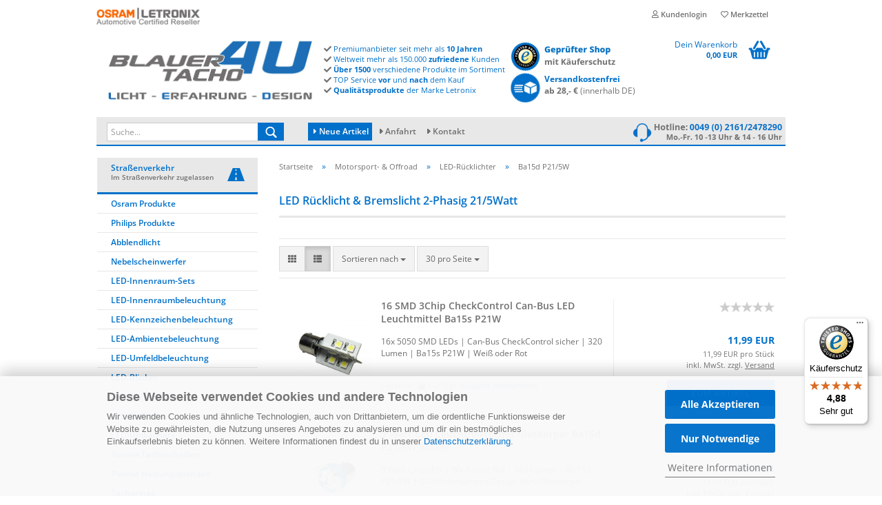

--- FILE ---
content_type: text/html; charset=utf-8
request_url: https://www.blauertacho4u.de/nstvzo/LED-Ruecklichter/Ba15d-P21-5W/
body_size: 39060
content:
<!DOCTYPE html>
	<html xmlns="http://www.w3.org/1999/xhtml" dir="ltr" lang="de">
		
			<head>
				
						
					<!--
			
					=========================================================
					Shopsoftware by Gambio GmbH (c) 2005-2021 [www.gambio.de]
					=========================================================
			
					Gambio GmbH offers you highly scalable E-Commerce-Solutions and Services.
					The Shopsoftware is redistributable under the GNU General Public License (Version 2) [http://www.gnu.org/licenses/gpl-2.0.html].
					based on: E-Commerce Engine Copyright (c) 2006 xt:Commerce, created by Mario Zanier & Guido Winger and licensed under GNU/GPL.
					Information and contribution at http://www.xt-commerce.com
			
					=========================================================
					Please visit our website: www.gambio.de
					=========================================================
			
					-->
				

                
                    
                

	
					<script
					async
                    						data-src="https://www.googletagmanager.com/gtag/js?id=AW-1067234439"
						type="as-oil"
						data-type="text/javascript"
						data-purposes="4"
						data-managed="as-oil"
								></script>
		    				<script
					data-managed="as-oil"
					data-type="text/javascript"
					data-purposes="4"
					type="as-oil"
			>
					
			window.dataLayer = window.dataLayer || [];
			
			function gtag() {
				dataLayer.push(arguments);
			}
			

			gtag('js', new Date());

			
						gtag('config', 'AW-1067234439');
					</script>
	

    
	
				
					<meta name="viewport" content="width=device-width, initial-scale=1, minimum-scale=1.0, maximum-scale=1.0, user-scalable=no" />
				
	
				
					<meta http-equiv="Content-Type" content="text/html; charset=utf-8" />
		<meta name="language" content="de" />
		<meta name="author" content="BlauerTacho4u" />
		<meta name="copyright" content="LETRONIX GmbH" />
		<meta name="publisher" content="LETRONIX GmbH" />
		<meta name="page-topic" content="Dein Auto LED Shop für Ambientebeleuchtung, Innenraumbeleuchtung, Kennzeichenbeleuchtung uvm." />
		<meta name="page-type" content="Online Shop" />
		<meta name="audience" content="alle" />
		<meta name="keywords" content="LED Rückleuchten, SMD Rückleuchten, BA15D, Checkcontrol, Can Bus, VW, Audi, Opel, BMW, Skoda, Ford, Porsche, Honda, Peugeot, Renault, Citroen, Lexus, Mercedes, Alfa Romeo, Mini, Smart, Hyundai, Kia, Volvo, Fiat, Xenon, Xenon Optik, Racing Optik, Einfache" />
		<meta name="description" content="Hier finden Sie unsere Ba15D LED Leuchtmittel für Ihr Rücklicht und Bremslicht. Diese leuchten extrem hell. Es gibt sie auch mit Can-Bus" />
		<meta property="og:description" content="Hier finden Sie unsere Ba15D LED Leuchtmittel für Ihr Rücklicht und Bremslicht. Diese leuchten extrem hell. Es gibt sie auch mit Can-Bus" />
		<meta property="og:image" content="https://www.blauertacho4u.de/images/categories/og/" />
		<meta property="og:title" content="Ba15d P21/5W" />
		<meta property="og:type" content="product.group" />
		<title>Letronix LED-Rücklicht und LED-Bremslicht in Ba15D</title>

				

								
											<script>
							var Hyphenopoly = {
								require: {
									"de": "FORCEHYPHENOPOLY"
								},
								paths: {
									patterndir: "https://www.blauertacho4u.de/JSEngine/build/vendor/hyphenopoly/patterns/",
									maindir: "https://www.blauertacho4u.de/JSEngine/build/vendor/hyphenopoly/"
								},
								setup: {
									timeout: 1000,
									classnames: {
										"title": {},
										"product-url": {},
										"hyphenate": {},
									}
								}
							};
							
							/**
 * @license Hyphenopoly_Loader 2.8.0 - client side hyphenation
 * ©2019 Mathias Nater, Zürich (mathiasnater at gmail dot com)
 * https://github.com/mnater/Hyphenopoly
 *
 * Released under the MIT license
 * http://mnater.github.io/Hyphenopoly/LICENSE
 */
!function(){"use strict";const e=document,t=Hyphenopoly;function n(){return Object.create(null)}function s(e,t){Object.keys(e).forEach(t)}function a(n,s){const a=e.createElement("script");a.src=n+s,"hyphenEngine.asm.js"===s&&a.addEventListener("load",function(){t.events.dispatch("engineLoaded",{msg:"asm"})}),e.head.appendChild(a)}t.cacheFeatureTests&&sessionStorage.getItem("Hyphenopoly_Loader")?t.clientFeat=JSON.parse(sessionStorage.getItem("Hyphenopoly_Loader")):t.clientFeat={langs:n(),polyfill:!1,wasm:null},t.dfltPaths=Object.create({maindir:"../Hyphenopoly/",patterndir:"../Hyphenopoly/patterns/"}),t.paths&&(t.paths.patterndir&&(t.dfltPaths.patterndir=t.paths.patterndir),t.paths.maindir&&(t.dfltPaths.maindir=t.paths.maindir)),t.setup?(t.setup.selectors=t.setup.selectors||{".hyphenate":{}},t.setup.classnames&&(s(t.setup.classnames,function(e){t.setup.selectors["."+e]=t.setup.classnames[e]}),t.setup.classnames=null,delete t.setup.classnames),t.setup.timeout=t.setup.timeout||1e3,t.setup.hide=t.setup.hide||"all"):t.setup={hide:"all",selectors:{".hyphenate":{}},timeout:1e3},t.lcRequire=new Map,s(t.require,function(e){t.lcRequire.set(e.toLowerCase(),t.require[e])}),t.fallbacks&&(t.lcFallbacks=new Map,s(t.fallbacks,function(e){t.lcFallbacks.set(e.toLowerCase(),t.fallbacks[e].toLowerCase())})),t.toggle=function(n){if("on"===n){const t=e.getElementById("H9Y_Styles");t&&t.parentNode.removeChild(t)}else{const n=" {visibility: hidden !important}\n",a=e.createElement("style");switch(a.id="H9Y_Styles",t.setup.hide){case"all":a.innerHTML="html"+n;break;case"element":s(t.setup.selectors,function(e){a.innerHTML+=e+n});break;case"text":s(t.setup.selectors,function(e){a.innerHTML+=e+" {color: transparent !important}\n"});break;default:a.innerHTML=""}e.getElementsByTagName("head")[0].appendChild(a)}},function(){const e=new Map,a=[],o=[];function i(t,n,s){e.set(t,{cancellable:s,default:n,register:[]})}function l(n,s,a){e.has(n)?e.get(n).register.push(s):a?o.push({handler:s,name:n}):t.events.dispatch("error",{lvl:"warn",msg:'unknown Event "'+n+'" discarded'})}i("timeout",function(e){t.toggle("on"),window.console.info("Hyphenopolys 'FOUHC'-prevention timed out after %dms",e.delay)},!1),i("error",function(e){switch(e.lvl){case"info":window.console.info(e.msg);break;case"warn":window.console.warn(e.msg);break;default:window.console.error(e.msg)}},!0),i("contentLoaded",function(e){a.push({data:e,name:"contentLoaded"})},!1),i("engineLoaded",function(e){a.push({data:e,name:"engineLoaded"})},!1),i("hpbLoaded",function(e){a.push({data:e,name:"hpbLoaded"})},!1),t.handleEvent&&s(t.handleEvent,function(e){l(e,t.handleEvent[e],!0)}),t.events=n(),t.events.deferred=a,t.events.tempRegister=o,t.events.dispatch=function(t,s){s=s||n();let a=!1;e.get(t).register.forEach(function(n){s.preventDefault=function(){e.get(t).cancellable&&(a=!0)},n(s)}),!a&&e.get(t).default&&e.get(t).default(s)},t.events.define=i,t.events.addListener=l}();const o=new Map;function i(e,n,s,a){var i,l,r,c;t.clientFeat.wasm?(i=e,l=n,r=s,c=a,o.has(l)?"hyphenEngine"!==r&&o.get(l).push(c):(o.set(l,[c]),window.fetch(i+l).then(function(e){if(e.ok)if("hyphenEngine"===r)t.binaries.set(r,e.arrayBuffer().then(function(e){return new WebAssembly.Module(e)})),t.events.dispatch("engineLoaded",{msg:c});else{const n=o.get(l);n.forEach(function(s){t.binaries.set(s,n.length>1?e.clone().arrayBuffer():e.arrayBuffer()),t.events.dispatch("hpbLoaded",{msg:s})})}}))):function(e,n,s,a){if(o.has(n))o.get(n).push(a);else{o.set(n,[a]);const s=new XMLHttpRequest;s.onload=function(){o.get(n).forEach(function(e){t.binaries.set(e,s.response),t.events.dispatch("hpbLoaded",{msg:e})})},s.open("GET",e+n),s.responseType="arraybuffer",s.send()}}(e,n,0,a)}function l(){t.setup.hide.match(/^(element|text)$/)&&t.toggle("off"),t.events.dispatch("contentLoaded",{msg:["contentLoaded"]})}!function(){const o=function(){let n=null;const s=["visibility:hidden;","-moz-hyphens:auto;","-webkit-hyphens:auto;","-ms-hyphens:auto;","hyphens:auto;","width:48px;","font-size:12px;","line-height:12px;","border:none;","padding:0;","word-wrap:normal"].join("");return{append:function(e){return n?(e.appendChild(n),n):null},clear:function(){n&&n.parentNode.removeChild(n)},create:function(a){if(t.clientFeat.langs[a])return;n=n||e.createElement("body");const o=e.createElement("div");o.lang=a,o.id=a,o.style.cssText=s,o.appendChild(e.createTextNode(t.lcRequire.get(a))),n.appendChild(o)}}}();function l(e){let n=e+".hpb",s=e;t.lcFallbacks&&t.lcFallbacks.has(e)&&(n=(s=t.lcFallbacks.get(e))+".hpb"),t.binaries=t.binaries||new Map,i(t.dfltPaths.patterndir,n,s,e)}null===t.clientFeat.wasm&&(t.clientFeat.wasm=function(){if("object"==typeof WebAssembly&&"function"==typeof WebAssembly.instantiate){const e=new WebAssembly.Module(Uint8Array.from([0,97,115,109,1,0,0,0,1,6,1,96,1,127,1,127,3,2,1,0,5,3,1,0,1,7,8,1,4,116,101,115,116,0,0,10,16,1,14,0,32,0,65,1,54,2,0,32,0,40,2,0,11]));if(WebAssembly.Module.prototype.isPrototypeOf(e)){const t=new WebAssembly.Instance(e);return WebAssembly.Instance.prototype.isPrototypeOf(t)&&0!==t.exports.test(4)}}return!1}()),t.lcRequire.forEach(function(e,n){"FORCEHYPHENOPOLY"===e?(t.clientFeat.polyfill=!0,t.clientFeat.langs[n]="H9Y",l(n)):t.clientFeat.langs[n]&&"H9Y"===t.clientFeat.langs[n]?l(n):o.create(n)}),null!==o.append(e.documentElement)&&(t.lcRequire.forEach(function(n,s){if("FORCEHYPHENOPOLY"!==n){const n=e.getElementById(s);("auto"===(a=n).style.hyphens||"auto"===a.style.webkitHyphens||"auto"===a.style.msHyphens||"auto"===a.style["-moz-hyphens"])&&n.offsetHeight>12?t.clientFeat.langs[s]="CSS":(t.clientFeat.polyfill=!0,t.clientFeat.langs[s]="H9Y",l(s))}var a}),o.clear()),t.clientFeat.polyfill&&(a(t.dfltPaths.maindir,"Hyphenopoly.js"),t.clientFeat.wasm?i(t.dfltPaths.maindir,"hyphenEngine.wasm","hyphenEngine","wasm"):a(t.dfltPaths.maindir,"hyphenEngine.asm.js"),s(t.clientFeat.langs,function(e){"H9Y"===t.clientFeat.langs[e]&&(function(e){const n=new Map([["de",55],["hu",207],["nb-no",92],["nl",41]]).get(e)||32;if(t.specMems=t.specMems||new Map,t.clientFeat.wasm)t.specMems.set(e,new WebAssembly.Memory({initial:n,maximum:256}));else{Math.log2=Math.log2||function(e){return Math.log(e)*Math.LOG2E};const s=65536*(2<<Math.floor(Math.log2(n)));t.specMems.set(e,new ArrayBuffer(s))}}(e),function(e){t.hyphenators=t.hyphenators||n(),t.hyphenators[e]||(window.Promise?t.hyphenators[e]=new Promise(function(n,s){t.events.addListener("engineReady",function(s){s.msg===e&&n(t.createHyphenator(s.msg))},!0),t.events.addListener("error",function(t){t.key!==e&&"hyphenEngine"!==t.key||s(t.msg)},!0)}):t.hyphenators[e]={then:function(){t.events.dispatch("error",{msg:"Promises not supported in this engine. Use a polyfill (e.g. https://github.com/taylorhakes/promise-polyfill)!"})}})}(e))}))}(),t.clientFeat.polyfill?("all"===t.setup.hide&&t.toggle("off"),"none"!==t.setup.hide&&(t.setup.timeOutHandler=window.setTimeout(function(){t.toggle("on"),t.events.dispatch("timeout",{delay:t.setup.timeout})},t.setup.timeout)),"loading"===e.readyState?e.addEventListener("DOMContentLoaded",l,{once:!0,passive:!0}):l()):window.Hyphenopoly=null,t.cacheFeatureTests&&sessionStorage.setItem("Hyphenopoly_Loader",JSON.stringify(t.clientFeat))}();
						</script>
									

				
					<base href="https://www.blauertacho4u.de/" />
				
	
				
											
							<link rel="shortcut icon" href="https://www.blauertacho4u.de/images/logos/favicon.ico" type="image/x-icon" />
						
									
	
				
											
							<link rel="apple-touch-icon" href="https://www.blauertacho4u.de/images/logos/favicon.png" />
						
									
	
				
											
							<link id="main-css" type="text/css" rel="stylesheet" href="templates/Honeygrid/main.min.css?bust=1768574812" />
						
									
	
				
					<meta name="robots" content="index,follow" />
		<link rel="canonical" href="https://www.blauertacho4u.de/nstvzo/LED-Ruecklichter/Ba15d-P21-5W/" />
		<meta property="og:url" content="https://www.blauertacho4u.de/nstvzo/LED-Ruecklichter/Ba15d-P21-5W/">
		<link rel="preload" href="/GXModules/Werbe-Markt/WMSearch/Shop/assets/css/search.css?1.0b27" as="style"><link rel="preload" href="/JSEngine/build/vendor/jquery-ui-dist/jquery-ui.min.css" as="style"><script src="https://cdn.gambiohub.com/sdk/1.1.0/dist/bundle.js"></script><script>var payPalText = {"ecsNote":"Bitte w\u00e4hlen Sie ihre gew\u00fcnschte PayPal-Zahlungsweise.","paypalUnavailable":"PayPal steht f\u00fcr diese Transaktion im Moment nicht zur Verf\u00fcgung.","errorContinue":"weiter","continueToPayPal":"Weiter mit","errorCheckData":"Es ist ein Fehler aufgetreten. Bitte \u00fcberpr\u00fcfen Sie Ihre Eingaben."};var payPalButtonSettings = {"jssrc":"https:\/\/www.paypal.com\/sdk\/js?client-id=AVEjCpwSc-e9jOY8dHKoTUckaKtPo0shiwe_T2rKtxp30K4TYGRopYjsUS6Qmkj6bILd7Nt72pbMWCXe&commit=false&intent=capture&components=buttons%2Cmarks%2Cmessages%2Cfunding-eligibility%2Cgooglepay%2Capplepay%2Chosted-fields&integration-date=2021-11-25&enable-funding=paylater&merchant-id=L5ND8TTX7WCV2&currency=EUR","env":"live","commit":false,"style":{"label":"checkout","shape":"rect","color":"blue","layout":"vertical","tagline":false},"locale":"","fundingCardAllowed":true,"fundingELVAllowed":true,"fundingCreditAllowed":false,"createPaymentUrl":"https:\/\/www.blauertacho4u.de\/shop.php?do=PayPalHub\/CreatePayment&initiator=ecs","authorizedPaymentUrl":"https:\/\/www.blauertacho4u.de\/shop.php?do=PayPalHub\/AuthorizedPayment&initiator=ecs","checkoutUrl":"https:\/\/www.blauertacho4u.de\/shop.php?do=PayPalHub\/RedirectGuest","createOrderUrl":"https:\/\/www.blauertacho4u.de\/shop.php?do=PayPalHub\/CreateOrder&initiator=ecs","getOrderUrl":"https:\/\/www.blauertacho4u.de\/shop.php?do=PayPalHub\/GetOrder","approvedOrderUrl":"https:\/\/www.blauertacho4u.de\/shop.php?do=PayPalHub\/ApprovedOrder&initiator=ecs","paymentApproved":false,"developmentMode":false,"cartAmount":0};var jsShoppingCart = {"languageCode":"de","verifySca":"https:\/\/www.blauertacho4u.de\/shop.php?do=PayPalHub\/VerifySca","totalAmount":"0.00","currency":"EUR","jssrc":"https:\/\/www.paypal.com\/sdk\/js?client-id=AVEjCpwSc-e9jOY8dHKoTUckaKtPo0shiwe_T2rKtxp30K4TYGRopYjsUS6Qmkj6bILd7Nt72pbMWCXe&commit=false&intent=capture&components=buttons%2Cmarks%2Cmessages%2Cfunding-eligibility%2Cgooglepay%2Capplepay%2Chosted-fields&integration-date=2021-11-25&enable-funding=paylater&merchant-id=L5ND8TTX7WCV2&currency=EUR","env":"live","commit":false,"style":{"label":"checkout","shape":"rect","color":"blue","layout":"vertical","tagline":false},"locale":"","fundingCardAllowed":true,"fundingELVAllowed":true,"fundingCreditAllowed":false,"createPaymentUrl":"https:\/\/www.blauertacho4u.de\/shop.php?do=PayPalHub\/CreatePayment&initiator=ecs","authorizedPaymentUrl":"https:\/\/www.blauertacho4u.de\/shop.php?do=PayPalHub\/AuthorizedPayment&initiator=ecs","checkoutUrl":"https:\/\/www.blauertacho4u.de\/shop.php?do=PayPalHub\/RedirectGuest","createOrderUrl":"https:\/\/www.blauertacho4u.de\/shop.php?do=PayPalHub\/CreateOrder&initiator=ecs","getOrderUrl":"https:\/\/www.blauertacho4u.de\/shop.php?do=PayPalHub\/GetOrder","approvedOrderUrl":"https:\/\/www.blauertacho4u.de\/shop.php?do=PayPalHub\/ApprovedOrder&initiator=ecs","paymentApproved":false,"developmentMode":false,"cartAmount":0};var payPalBannerSettings = {};</script><script id="paypalconsent" type="application/json">{"purpose_id":null}</script><script src="GXModules/Gambio/Hub/Shop/Javascript/PayPalLoader-bust_1747212249.js" async></script>
				
	
				
									
				
				
									
			
			</head>
		
		
			<body class="page-index-type-c1051 page-index-type-gm_boosted_category page-index-type-cat page-index-type-cPath"
				  data-gambio-namespace="https://www.blauertacho4u.de/templates/Honeygrid/assets/javascript/engine"
				  data-jse-namespace="https://www.blauertacho4u.de/JSEngine/build"
				  data-gambio-controller="initialize"
				  data-gambio-widget="input_number responsive_image_loader transitions header image_maps modal history dropdown core_workarounds anchor"
				  data-input_number-separator=","
					 data-xycons-namespace="https://www.blauertacho4u.de/GXModules/Xycons" >
		
				
					
				
		




	


	
	
		<div id="outer-wrapper" >
			

				<header id="header" class="navbar">
					
					
																													
																
						





	<div id="topbar-container">
								
		
					
		
		
			<div class="navbar-topbar">
				
					<nav data-gambio-widget="menu link_crypter" data-menu-switch-element-position="false" data-menu-events='{"desktop": ["click"], "mobile": ["click"]}' data-menu-ignore-class="dropdown-menu">
						<ul class="nav navbar-nav navbar-right">

														
							
															
							
							
															
							
							
															

							
															

							
															

														
							
																	
										<li class="dropdown navbar-topbar-item first">
											<a title="Anmeldung" href="/nstvzo/LED-Ruecklichter/Ba15d-P21-5W/#" class="dropdown-toggle" data-toggle-hover="dropdown"><span class="fa fa-user-o"></span>&nbsp;Kundenlogin</a>
											




	<ul class="dropdown-menu dropdown-menu-login arrow-top">
		
			<li class="arrow"></li>
		
		
		
			<li class="dropdown-header hidden-xs">Kundenlogin</li>
		
		
		
			<li>
				<form action="https://www.blauertacho4u.de/login.php?action=process" method="post" class="form-horizontal">
					<input type="hidden" name="return_url" value="https://www.blauertacho4u.de/nstvzo/LED-Ruecklichter/Ba15d-P21-5W/">
					<input type="hidden" name="return_url_hash" value="697bbb6d9cad18049ddc7b979d612d2ea8e39f19cc3db87c9d0e55e753f6167f">
					
						<div class="form-group">
							<input autocomplete="username" type="email" id="box-login-dropdown-login-username" class="form-control" placeholder="E-Mail" name="email_address" />
						</div>
					
					
						<div class="form-group">
							<input autocomplete="current-password" type="password" id="box-login-dropdown-login-password" class="form-control" placeholder="Passwort" name="password" />
						</div>
					
					
						<div class="dropdown-footer row">
							
	
								
									<input type="submit" class="btn btn-primary btn-block" value="Anmelden" />
								
								<ul>
									
										<li>
											<a title="Konto erstellen" href="https://www.blauertacho4u.de/shop.php?do=CreateRegistree">
												Konto erstellen
											</a>
										</li>
									
									
										<li>
											<a title="Passwort vergessen?" href="https://www.blauertacho4u.de/password_double_opt.php">
												Passwort vergessen?
											</a>
										</li>
									
								</ul>
							
	

	
						</div>
					
				</form>
			</li>
		
	</ul>


										</li>
									
															

							
																	
										<li class="navbar-topbar-item">
											<a href="https://www.blauertacho4u.de/wish_list.php" title="Merkzettel anzeigen"><span class="fa fa-heart-o"></span>&nbsp;Merkzettel</a>
										</li>
									
															

							
						</ul>
					</nav>
				
			</div>
		
	</div>


					
			
					
						<div class="inside">
				
							<div class="row">
					
								

																																									
									<div class="navbar-header" data-gambio-widget="mobile_menu">
																					
<div class="lgdesk">
	
		<div id="navbar-brand" class="navbar-brand">
			<a href="https://www.blauertacho4u.de/" title="BlauerTacho4u - Dein Auto LED Spezialist">
				<img loading=lazy width="1206" height="420"  class="img-responsive" src="/images/logos/logo_shop_4_logo.webp" onerror="this.onerror=null;this.src='https://www.blauertacho4u.de/images/logos/logo_shop_4_logo.jpg'" alt="BlauerTacho4u - Dein Auto LED Spezialist-Logo">
			</a>
		</div>
	
</div>
<div class="lgmob">
<a href="index.php"><img loading=lazy width="400" height="82"  src="images/mobilogo.png" alt="" /></a>
</div>

																				
											
	
	
			
	
		<button type="button" class="navbar-toggle" data-mobile_menu-target="#categories .navbar-collapse"
		        data-mobile_menu-body-class="categories-open" data-mobile_menu-toggle-content-visibility>
			<i class="gm-menu"></i>
		</button>
	
	
	
		<button type="button" class="navbar-toggle cart-icon" data-mobile_menu-location="shopping_cart.php">
			<i class="gm-cart-basket"></i>
			<span class="cart-products-count hidden">
				0
			</span>
		</button>
	
	
			
			<button type="button" class="navbar-toggle" data-mobile_menu-target=".navbar-search" data-mobile_menu-body-class="search-open"
					data-mobile_menu-toggle-content-visibility>
				<i class="gm-search"></i>
			</button>
		
	
										
									</div>
								
<div class="hotline"><a href="tel:004921612478290"><img loading=lazy width="446" height="80"  src="images/template/hotline.jpg" alt="hotline" /></a></div>

								
								
																			






	<div class="navbar-search collapse">
		
		
						<p class="navbar-search-header dropdown-header">Suche</p>
		
		
		
			<form action="advanced_search_result.php" method="get" data-gambio-widget="live_search">
		
				<div class="navbar-search-input-group input-group">
					<div class="navbar-search-input-group-btn input-group-btn custom-dropdown" data-dropdown-trigger-change="false" data-dropdown-trigger-no-change="false">
						
						
							<button type="button" class="btn btn-default dropdown-toggle" data-toggle="dropdown" aria-haspopup="true" aria-expanded="false">
								<span class="dropdown-name">Alle</span> <span class="caret"></span>
							</button>
						
						
						
															
									<ul class="dropdown-menu">
																				
												<li><a href="#" data-rel="0">Alle</a></li>
											
																							
													<li><a href="#" data-rel="1173">Straßenverkehr</a></li>
												
																							
													<li><a href="#" data-rel="1174">Motorsport- & Offroad</a></li>
												
																														</ul>
								
													
						
						
															
									<select name="categories_id">
										<option value="0">Alle</option>
																																	
													<option value="1173">Straßenverkehr</option>
												
																							
													<option value="1174">Motorsport- & Offroad</option>
												
																														</select>
								
													
						
					</div>

					
					<button type="submit" class="gm-search form-control-feedback"></button>
					

					<input type="text" name="keywords" placeholder="Suche..." class="form-control search-input" autocomplete="off" />
					
				</div>
		
				
									<input type="hidden" value="1" name="inc_subcat" />
								
				
					<div class="navbar-search-footer visible-xs-block">
						
							<button class="btn btn-primary btn-block" type="submit">
								Suche...
							</button>
						
						
							<a href="advanced_search.php" class="btn btn-default btn-block" title="Erweiterte Suche">
								Erweiterte Suche
							</a>
						
					</div>
				
				
				<div class="search-result-container"></div>
		
			</form>
		
	</div>


																	
							
								
																			
											
	<div class="custom-container">
		
			<div class="inside">
				
											
							<div class="vorhead">
	<i aria-hidden="true" class="fa fa-check"></i> Premiumanbieter seit mehr als <strong>10 Jahren</strong><br />
	<i aria-hidden="true" class="fa fa-check"></i> Weltweit mehr als 150.000 <strong>zufriedene</strong> Kunden<br />
	<i aria-hidden="true" class="fa fa-check"></i> <strong>&Uuml;ber 1500</strong> verschiedene Produkte im Sortiment<br />
	<i aria-hidden="true" class="fa fa-check"></i> TOP Service <strong>vor</strong> und <strong>nach</strong> dem Kauf<br />
	<i aria-hidden="true" class="fa fa-check"></i> <strong>Qualit&auml;tsprodukte</strong> der Marke Letronix
</div>

<p>
	<a href="https://www.trustedshops.de/bewertung/info_X905A52B75E6BF66321AF809CF316CDB3.html" target="_blank"><img loading=lazy width="744" height="180"  alt="Trusted Shops - Geprüfter Shop" src="/images/ts_header.webp" onerror="this.onerror=null;this.src='images/ts_header.webp'" style="float: left; width: 186px;" /></a><a href="info/Versandkosten-und-Zahlung.html"><img loading=lazy width="200" height="191"  alt="Versandkosten" src="images/vs_header.jpg" style="float: left;padding-right:5px;width: 50px;" /><strong>Versandkostenfrei</strong><br />
	<span style="font-size:12px;color:#707070;"><strong>ab 28,- &euro;</strong> (innerhalb DE)</span> </a>
</p>
						
									
			</div>
		
	</div>
										
																	
							
								
																			
																						


	<nav id="cart-container" class="navbar-cart" data-gambio-widget="menu cart_dropdown" data-menu-switch-element-position="false">
		
			<ul class="cart-container-inner">
				
					<li>
						<a href="https://www.blauertacho4u.de/shopping_cart.php" class="dropdown-toggle">
							
								<i class="gm-cart-basket"></i>
								<span class="cart">
									Dein Warenkorb<br />
									<span class="products">
										0,00 EUR
									</span>
								</span>
							
							
																	<span class="cart-products-count hidden">
										
									</span>
															
						</a>
						
						



	<ul class="dropdown-menu arrow-top cart-dropdown cart-empty">
		
			<li class="arrow"></li>
		
	
		
					
	
		
			<li class="cart-dropdown-inside">
		
				
									
				
									
						<div class="cart-empty">
							Sie haben noch keine Artikel in Ihrem Warenkorb.
						</div>
					
								
			</li>
		
	</ul>

					</li>
				
			</ul>
		
	</nav>

										
																	
				
							</div>
							
						</div>
					
			
					
					
					



					
						<noscript>
							<div class="alert alert-danger noscript-notice">
								JavaScript ist in Ihrem Browser deaktiviert. Aktivieren Sie JavaScript, um alle Funktionen des Shops nutzen und alle Inhalte sehen zu können.
							</div>
						</noscript>
					
					
					
													



	
					
				<div id="categories">
					<div class="navbar-collapse collapse">
						
							<nav class="navbar-default navbar-categories " data-gambio-widget="menu">
								
									<ul class="level-1 nav navbar-nav">
																					
												<li class="level-1-child topmenu-content" data-id="top_custom-0">
													
														<a class="dropdown-toggle" href="products_new.php" target="_top" title="   Neue Artikel">
															<i class="fa fa-caret-right" aria-hidden="true"></i> Neue Artikel
														</a>
													
												</li>
											
																					
												<li class="level-1-child topmenu-content" data-id="top_custom-1">
													
														<a class="dropdown-toggle" href="https://www.blauertacho4u.de/info/anfahrt.html" target="" title="  Anfahrt">
															  Anfahrt
														</a>
													
												</li>
											
																					
												<li class="level-1-child topmenu-content" data-id="top_custom-2">
													
														<a class="dropdown-toggle" href="https://www.blauertacho4u.de/info/kontakt.html" target="" title="Kontakt">
															Kontakt
														</a>
													
												</li>
											
																				
										
											<li class="dropdown dropdown-more" style="display: none">
												
													<a class="dropdown-toggle" href="#" title="">
														Weitere
													</a>
												
												
													<ul class="level-2 dropdown-menu ignore-menu"></ul>
												
											</li>
										
									</ul>
								
							</nav>
						
					</div>
				</div>
			
			

											
			
				</header>
			
<div class="tophead">
<div class="topheadleft"><img loading=lazy width="350" height="110"  src="images/template/topheadright.jpg" alt="" /></div>
<!--<div class="topheadright"><img loading=lazy width="350" height="110"  src="images/template/topheadright.jpg" alt="" /></div>-->
</div>


		
			
<div class="slidemobi">
	</div>

		
			
				<div id="wrapper">
					<div class="row">
						
						
							<div id="main">
								<div class="main-inside">
									
										
	
			<script type="application/ld+json">{"@context":"https:\/\/schema.org","@type":"BreadcrumbList","itemListElement":[{"@type":"ListItem","position":1,"name":"Startseite","item":"https:\/\/www.blauertacho4u.de\/"},{"@type":"ListItem","position":2,"name":"Motorsport- & Offroad","item":"https:\/\/www.blauertacho4u.de\/nstvzo\/"},{"@type":"ListItem","position":3,"name":"LED-R\u00fccklichter","item":"https:\/\/www.blauertacho4u.de\/nstvzo\/LED-Ruecklichter\/"},{"@type":"ListItem","position":4,"name":"Ba15d P21\/5W","item":"https:\/\/www.blauertacho4u.de\/nstvzo\/LED-Ruecklichter\/Ba15d-P21-5W\/"}]}</script>
	    
		<div id="breadcrumb_navi">
            				<span class="breadcrumbEntry">
													<a href="https://www.blauertacho4u.de/" class="headerNavigation">
								<span>Startseite</span>
							</a>
											</span>
                <span class="breadcrumbSeparator"> &raquo; </span>            				<span class="breadcrumbEntry">
													<a href="https://www.blauertacho4u.de/nstvzo/" class="headerNavigation">
								<span>Motorsport- & Offroad</span>
							</a>
											</span>
                <span class="breadcrumbSeparator"> &raquo; </span>            				<span class="breadcrumbEntry">
													<a href="https://www.blauertacho4u.de/nstvzo/LED-Ruecklichter/" class="headerNavigation">
								<span>LED-Rücklichter</span>
							</a>
											</span>
                <span class="breadcrumbSeparator"> &raquo; </span>            				<span class="breadcrumbEntry">
													<span>Ba15d P21/5W</span>
                        					</span>
                            		</div>
    


									
									
																			
									
<div class="slidedesk">
	</div>



	
		


			<div class="filter-selection-container hidden">
				
		
			<p><strong>Aktueller Filter</strong></p>
		
		
			</div>

	
	
	
		
	
					
							
			

	
			

	
	
	
	
		
	






	
	
		
	
	
	
		
	
	
	
	
		
	
					
									

                    <h1>LED Rücklicht &amp; Bremslicht 2-Phasig 21/5Watt</h1>
                        


							
			

	
					
				<div class="categories-description-container">

					
						
													
												
													
					

				</div>
			
			

	
	

		
	<!-- #BOF YOOCHOOSE -->
		<!-- #EOF YOOCHOOSE -->
	
	
		


	<div class="productlisting-filter-container" data-gambio-widget="product_listing_filter" data-product_listing_filter-target=".productlist-viewmode">
		<form name="panel" action="/nstvzo/LED-Ruecklichter/Ba15d-P21-5W/" method="get" >
			<input type="hidden" name="view_mode" value="default" />

			<div class="row">
				<div class="cols-xs-12 col-lg-6">

					
	<div class="productlisting-filter-hiddens">
			</div>

					
						<div class="jsPanelViewmode panel-viewmode clearfix productlist-viewmode-list btn-group">
							<a href="/" class="btn btn-default jsProductListingGrid productlisting-listing-grid" data-product_listing_filter-add="productlist-viewmode-grid" data-product_listing_filter-url-param="tiled" rel="nofollow">
								<i class="fa fa-th"></i>
							</a>
							<a href="/" class="btn btn-default jsProductListingList productlisting-listing-list active" data-product_listing_filter-add="productlist-viewmode-list" data-product_listing_filter-url-param="default" rel="nofollow">
								<i class="fa fa-th-list"></i>
							</a>
						</div>
					

					
						<a href="#filterbox-container" class="btn btn-default filter-button js-open-modal hidden-sm hidden-md hidden-lg" data-modal-type="alert" data-modal-settings='{"title": "FILTER", "dialogClass": "box-filter"}' rel="nofollow">
							<i class="fa fa-filter"></i>
						</a>
					


					
						<div class="btn-group dropdown custom-dropdown" data-dropdown-shorten="null">
							
								<button type="button" class="btn btn-default dropdown-toggle">
									<span class="dropdown-name">
										Sortieren nach 
																			</span>
									<span class="caret"></span>
								</button>
							
							
								<ul class="dropdown-menu">
									<li><a data-rel="price_asc" href="/" title="Preis aufsteigend" rel="nofollow">Preis aufsteigend</a>
									</li>
									<li><a data-rel="price_desc"
										   href="/"
										   title="Preis absteigend"
										   rel="nofollow">Preis absteigend</a></li>
									<li class="divider"></li>
									<li><a data-rel="name_asc" href="/" title="Name aufsteigend" rel="nofollow">Name aufsteigend</a>
									</li>
									<li><a data-rel="name_desc" href="/" title="Name absteigend" rel="nofollow">Name absteigend</a>
									</li>
									<li class="divider"></li>
									<li><a data-rel="date_asc" href="/" title="Einstelldatum aufsteigend" rel="nofollow">Einstelldatum aufsteigend</a>
									</li>
									<li><a data-rel="date_desc" href="/" title="Einstelldatum absteigend" rel="nofollow">Einstelldatum absteigend</a>
									</li>
									<li class="divider"></li>
									<li><a data-rel="shipping_asc"
										   href="/"
										   title="Lieferzeit aufsteigend"
										   rel="nofollow">Lieferzeit aufsteigend</a></li>
									<li><a data-rel="shipping_desc"
										   href="/"
										   title="Lieferzeit absteigend"
										   rel="nofollow">Lieferzeit absteigend</a></li>
								</ul>
							
							
								<select name="listing_sort" class="jsReload input-select">
									<option value="" selected="selected">Sortieren nach </option>
									<option value="price_asc">Preis aufsteigend</option>
									<option value="price_desc">Preis absteigend</option>
									<option value="name_asc">Name aufsteigend</option>
									<option value="name_desc">Name absteigend</option>
									<option value="date_asc">Einstelldatum aufsteigend</option>
									<option value="date_desc">Einstelldatum absteigend</option>
									<option value="shipping_asc">Lieferzeit aufsteigend</option>
									<option value="shipping_desc">Lieferzeit absteigend</option>
								</select>
							
						</div>
					

					
					
						<div class="btn-group dropdown custom-dropdown" data-dropdown-shorten="null">
							
								<button type="button" class="btn btn-default dropdown-toggle">
									<span class="dropdown-name">
										30 pro Seite
																			</span>
									<span class="caret"></span>
								</button>
							
							
								<ul class="dropdown-menu">
									<li><a data-rel="30" href="/" title="30 pro Seite" rel="nofollow">30 pro Seite</a></li>
									<li><a data-rel="60" href="/" title="60 pro Seite" rel="nofollow">60 pro Seite</a></li>
									<li><a data-rel="90" href="/" title="90 pro Seite" rel="nofollow">90 pro Seite</a></li>
									<li><a data-rel="180" href="/" title="180 pro Seite" rel="nofollow">180 pro Seite</a></li>
									<li><a data-rel="360" href="/" title="360 pro Seite" rel="nofollow">360 pro Seite</a></li>
								</ul>
							
							
								<select name="listing_count" class="jsReload input-select">
									<option value="30">30 pro Seite</option>
									<option value="60">60 pro Seite</option>
									<option value="90">90 pro Seite</option>
									<option value="180">180 pro Seite</option>
									<option value="360">360 pro Seite</option>
								</select>
							
						</div>
					

				</div>

				
					<div class="cols-xs-12 col-lg-6">
						

	
		<div class="panel-pagination">
	
																									
			<nav>
				<ul class="pagination">
								</ul>
			</nav>
	
		</div>
						</div>
				

			</div>

		</form>
	</div>

	
	
	
		<div class="container-fluid" data-gambio-widget="product_hover" data-product_hover-scope=".productlist-viewmode-grid">
			<div class="row product-filter-target productlist productlist-viewmode productlist-viewmode-list" data-gambio-widget="cart_handler">
		
				
				




		
								
								
		
			
		
	
		
			
		
	
		
			






	
		
	

	
		<div class="product-container has-gallery"
				 data-index="productlist_3714">

			
				<form  class="product-tile no-status-check">
					
					
						<div class="inside">
							<div class="content-container">
								<div class="content-container-inner">
									
									
										<figure class="image" id="productlist_3714_img">
											
																									
																																																	
														<span title="16 SMD 3Chip CheckControl Can-Bus LED Leuchtmittel Ba15s P21W" class="product-hover-main-image product-image">
															<img loading=lazy width="600" height="450"  src="images/product_images/info_images/3714_0.jpg" alt="16 SMD 3Chip CheckControl Can-Bus LED Leuchtmittel Ba15s P21W">
														</span>
													
																							

											
																							

											
																									
																											
																							

											
		
																							

										</figure>
									

									
										<div class="title-description">
											
	
												<div class="title">
													<a href="https://www.blauertacho4u.de/1x-16-SMD-3Chip-CheckControl-Can-Bus-LED-Leuchtmittel-Ba15s-oder-Ba15d.html" title="16x 5050 SMD LEDs | Can-Bus CheckControl sicher | 320 Lumen | Ba15s oder..." class="product-url hyphenate">
														16 SMD 3Chip CheckControl Can-Bus LED Leuchtmittel Ba15s P21W
													</a>
												</div>
											
	
											

											
																									
														<div class="description hidden-grid hyphenate">
															16x 5050 SMD LEDs | Can-Bus CheckControl sicher | 320 Lumen | Ba15s P21W | Weiß oder Rot
														</div>
													
																							
				
											
												
											

											
																							
				
				
											
	
												<div class="shipping hidden visible-list">
													
																													
																															
															
															
																																	
																		<div class="shipping-info-short">
																			Lieferzeit:
																			
																																									
																																													<img loading=lazy width="10" height="10"  src="/images/icons/status/green.webp" onerror="this.onerror=null;this.src='images/icons/status/green.png'" alt="1-2 Tage" title="1-2 Tage" />
																																												1-2 Tage
																					
																																							
																		</div>
																	
																	
																																					
																				<a class="js-open-modal" data-modal-type="iframe" data-modal-settings='{"title": "Lieferzeit:"}' href="popup/versandkosten-und-zahlung.html" title="Ausland abweichend" rel="nofollow">
																					(Ausland abweichend)
																				</a>
																			
																																			
																	
																																			
																	<br />
																															

															
																<span class="products-details-weight-container">
																	
																																			

																	
																																			
																</span>
															
																											
												</div><!-- // .shipping -->
											
			 
			
				
										</div><!-- // .title-description -->
									

									
										
																							<div class="hidden-list rating-container">
													<span  title="16x 5050 SMD LEDs | Can-Bus CheckControl sicher | 320 Lumen | Ba15s oder...">
																													


	<span class="rating-stars rating-stars--10" title="Bisher wurden keine Rezensionen zu diesem Produkt abgegeben">
		<span class="gm-star"></span>
		<span class="gm-star"></span>
		<span class="gm-star"></span>
		<span class="gm-star"></span>
		<span class="gm-star"></span>
		<span class="rating-stars-mask">
			<span class="rating-stars-inside">
				<span class="gm-star"></span>
				<span class="gm-star"></span>
				<span class="gm-star"></span>
				<span class="gm-star"></span>
				<span class="gm-star"></span>
			</span>
		</span>
	</span>
																											</span>
												</div>
																					
									
				
									
										<div class="price-tax">

											
																									
														<div class="rating hidden-grid">
															<span  title="16x 5050 SMD LEDs | Can-Bus CheckControl sicher | 320 Lumen | Ba15s oder...">
																																	


	<span class="rating-stars rating-stars--10" title="Bisher wurden keine Rezensionen zu diesem Produkt abgegeben">
		<span class="gm-star"></span>
		<span class="gm-star"></span>
		<span class="gm-star"></span>
		<span class="gm-star"></span>
		<span class="gm-star"></span>
		<span class="rating-stars-mask">
			<span class="rating-stars-inside">
				<span class="gm-star"></span>
				<span class="gm-star"></span>
				<span class="gm-star"></span>
				<span class="gm-star"></span>
				<span class="gm-star"></span>
			</span>
		</span>
	</span>
																															</span>
														</div>
													
	
																							
											
											
												<div class="price">
													<span class="current-price-container" title="16x 5050 SMD LEDs | Can-Bus CheckControl sicher | 320 Lumen | Ba15s oder...">
														11,99 EUR
														
																													<br />
															<span class="gm_products_vpe products-vpe">
																																	11,99 EUR pro Stück
																															</span>
																											</span>
												</div>
											

											
												<div class="shipping hidden visible-flyover">
													
																											
													
													
																													
																<div class="shipping-info-short">
																	Lieferzeit:
																	
																																					
																																									<img loading=lazy width="10" height="10"  src="/images/icons/status/green.webp" onerror="this.onerror=null;this.src='images/icons/status/green.png'" alt="1-2 Tage" title="1-2 Tage" />
																																								1-2 Tage
																			
																																			
																</div>
															
																											
												</div><!-- // .shipping -->
											

											
												<div class="additional-container">
													<!-- Use this if you want to add something to the product tiles -->
												</div>
											
				
											
												<div class="tax-shipping-hint hidden-grid">
																											<div class="tax">inkl. MwSt. zzgl. 
				<a class="gm_shipping_link lightbox_iframe" href="https://www.blauertacho4u.de/popup/versandkosten-und-zahlung.html" 
						target="_self" 
						rel="nofollow"
						data-modal-settings='{"title":"Versand", "sectionSelector": ".content_text", "bootstrapClass": "modal-lg"}'>
					<span style="text-decoration:underline">Versand</span>
		        </a></div>
																									</div>
											
				
											
												<div class="cart-error-msg alert alert-danger hidden hidden-grid" role="alert"></div>
											
				
											<div class="button-input hidden-grid" >
												
																											
															<div class="row">
																<div class="col-xs-12 col-lg-3 quantity-input" data-gambio-widget="input_number">
																	
																																					<input type="hidden" name="products_qty" value="1" />
																																			
																</div>
						
																<div class="col-xs-12 col-lg-9">
																	
																																				
																			<button class="btn btn-primary btn-buy btn-block pull-right js-btn-add-to-cart"
																					type="submit"
																					name="btn-add-to-cart"
																					title="Zum Artikel">
																																									Zum Artikel
																																							</button>
																		
																	
																</div>
															</div>
														
																									
											
												<input type="hidden" name="products_id" value="3714" />
											</div><!-- // .button-input -->
										</div><!-- // .price-tax -->
									
								</div><!-- // .content-container-inner -->
							</div><!-- // .content-container -->
						</div><!-- // .inside -->
					
				</form>
			

			
									
						<ul class="gallery">
														
																						
																													
									
									
										<li class="thumbnails" >
											<span class="align-helper"></span>
													
											
												<img loading=lazy class="img-responsive spinner"
													 data-src="images/product_images/info_images/3714_0.jpg"													 data-thumb-src="images/product_images/thumbnail_images/3714_0.jpg"													src="templates/Honeygrid/assets/images/loading.gif"
													 alt="Preview: 16 SMD 3Chip CheckControl Can-Bus LED Leuchtmittel Ba15s P21W"													 title="Preview: 16 SMD 3Chip CheckControl Can-Bus LED Leuchtmittel Ba15s P21W"													/>
											
										</li>
									
																						
																													
									
									
										<li class="thumbnails" >
											<span class="align-helper"></span>
													
											
												<img loading=lazy class="img-responsive spinner"
													 data-src="images/product_images/info_images/3714_1.jpg"													 data-thumb-src="images/product_images/thumbnail_images/3714_1.jpg"													src="templates/Honeygrid/assets/images/loading.gif"
													 alt="Preview: 16 SMD 3Chip CheckControl Can-Bus LED Leuchtmittel Ba15s P21W"													 title="Preview: 16 SMD 3Chip CheckControl Can-Bus LED Leuchtmittel Ba15s P21W"													/>
											
										</li>
									
																						
																													
									
									
										<li class="thumbnails" >
											<span class="align-helper"></span>
													
											
												<img loading=lazy class="img-responsive spinner"
													 data-src="images/product_images/info_images/3714_2.jpg"													 data-thumb-src="images/product_images/thumbnail_images/3714_2.jpg"													src="templates/Honeygrid/assets/images/loading.gif"
													 alt="Preview: 16 SMD 3Chip CheckControl Can-Bus LED Leuchtmittel Ba15s P21W"													 title="Preview: 16 SMD 3Chip CheckControl Can-Bus LED Leuchtmittel Ba15s P21W"													/>
											
										</li>
									
																						
																													
									
									
										<li class="thumbnails" >
											<span class="align-helper"></span>
													
											
												<img loading=lazy class="img-responsive spinner"
													 data-src="images/product_images/info_images/3714_3.jpg"													 data-thumb-src="images/product_images/thumbnail_images/3714_3.jpg"													src="templates/Honeygrid/assets/images/loading.gif"
													 alt="Preview: 16 SMD 3Chip CheckControl Can-Bus LED Leuchtmittel Ba15s P21W"													 title="Preview: 16 SMD 3Chip CheckControl Can-Bus LED Leuchtmittel Ba15s P21W"													/>
											
										</li>
									
																																		
						</ul>
					
							
		</div><!-- // .product-container -->
	
		
	
		
								
								
		
			
		
	
		
			
		
	
		
			






	
		
	

	
		<div class="product-container has-gallery"
				 data-index="productlist_3737">

			
				<form  class="product-tile no-status-check">
					
					
						<div class="inside">
							<div class="content-container">
								<div class="content-container-inner">
									
									
										<figure class="image" id="productlist_3737_img">
											
																									
																																																	
														<span title="9 Watt LED Leuchtmittel mit Glaskörper Ba15d P21/5W Sockel" class="product-hover-main-image product-image">
															<img loading=lazy width="600" height="450"  src="images/product_images/info_images/9-Watt-LED-Leuchtmittel-mit-Glask--rper-Ba15d-P21-5W-Sockel52290639.jpg" alt="9 Watt LED Leuchtmittel mit Glaskörper Ba15d P21/5W Sockel">
														</span>
													
																							

											
																							

											
																									
																											
																							

											
		
																							

										</figure>
									

									
										<div class="title-description">
											
	
												<div class="title">
													<a href="https://www.blauertacho4u.de/1x-9-Watt-CREE--LED-Leuchtmittel-mit-Glaskoerper-Ba15d-P21-5W-Sockel.html" title="9 Watt Chip LED | Weiß oder Rot | 360 Lumen | Ba15d P21/5W | Glühfadenlampen..." class="product-url hyphenate">
														9 Watt LED Leuchtmittel mit Glaskörper Ba15d P21/5W Sockel
													</a>
												</div>
											
	
											

											
																									
														<div class="description hidden-grid hyphenate">
															9 Watt Chip LED | Weiß oder Rot | 360 Lumen | Ba15d P21/5W | Glühfadenlampen Design dank Glaskörper
														</div>
													
																							
				
											
												
											

											
																							
				
				
											
	
												<div class="shipping hidden visible-list">
													
																													
																															
															
															
																																	
																		<div class="shipping-info-short">
																			Lieferzeit:
																			
																																									
																																													<img loading=lazy width="10" height="10"  src="/images/icons/status/green.webp" onerror="this.onerror=null;this.src='images/icons/status/green.png'" alt="1-2 Tage" title="1-2 Tage" />
																																												1-2 Tage
																					
																																							
																		</div>
																	
																	
																																					
																				<a class="js-open-modal" data-modal-type="iframe" data-modal-settings='{"title": "Lieferzeit:"}' href="popup/versandkosten-und-zahlung.html" title="Ausland abweichend" rel="nofollow">
																					(Ausland abweichend)
																				</a>
																			
																																			
																	
																																			
																	<br />
																															

															
																<span class="products-details-weight-container">
																	
																																			

																	
																																			
																</span>
															
																											
												</div><!-- // .shipping -->
											
			 
			
				
										</div><!-- // .title-description -->
									

									
										
																							<div class="hidden-list rating-container">
													<span  title="9 Watt Chip LED | Weiß oder Rot | 360 Lumen | Ba15d P21/5W | Glühfadenlampen...">
																													


	<span class="rating-stars rating-stars--10" title="Bisher wurden keine Rezensionen zu diesem Produkt abgegeben">
		<span class="gm-star"></span>
		<span class="gm-star"></span>
		<span class="gm-star"></span>
		<span class="gm-star"></span>
		<span class="gm-star"></span>
		<span class="rating-stars-mask">
			<span class="rating-stars-inside">
				<span class="gm-star"></span>
				<span class="gm-star"></span>
				<span class="gm-star"></span>
				<span class="gm-star"></span>
				<span class="gm-star"></span>
			</span>
		</span>
	</span>
																											</span>
												</div>
																					
									
				
									
										<div class="price-tax">

											
																									
														<div class="rating hidden-grid">
															<span  title="9 Watt Chip LED | Weiß oder Rot | 360 Lumen | Ba15d P21/5W | Glühfadenlampen...">
																																	


	<span class="rating-stars rating-stars--10" title="Bisher wurden keine Rezensionen zu diesem Produkt abgegeben">
		<span class="gm-star"></span>
		<span class="gm-star"></span>
		<span class="gm-star"></span>
		<span class="gm-star"></span>
		<span class="gm-star"></span>
		<span class="rating-stars-mask">
			<span class="rating-stars-inside">
				<span class="gm-star"></span>
				<span class="gm-star"></span>
				<span class="gm-star"></span>
				<span class="gm-star"></span>
				<span class="gm-star"></span>
			</span>
		</span>
	</span>
																															</span>
														</div>
													
	
																							
											
											
												<div class="price">
													<span class="current-price-container" title="9 Watt Chip LED | Weiß oder Rot | 360 Lumen | Ba15d P21/5W | Glühfadenlampen...">
														17,99 EUR
														
																													<br />
															<span class="gm_products_vpe products-vpe">
																																	17,99 EUR pro Stück
																															</span>
																											</span>
												</div>
											

											
												<div class="shipping hidden visible-flyover">
													
																											
													
													
																													
																<div class="shipping-info-short">
																	Lieferzeit:
																	
																																					
																																									<img loading=lazy width="10" height="10"  src="/images/icons/status/green.webp" onerror="this.onerror=null;this.src='images/icons/status/green.png'" alt="1-2 Tage" title="1-2 Tage" />
																																								1-2 Tage
																			
																																			
																</div>
															
																											
												</div><!-- // .shipping -->
											

											
												<div class="additional-container">
													<!-- Use this if you want to add something to the product tiles -->
												</div>
											
				
											
												<div class="tax-shipping-hint hidden-grid">
																											<div class="tax">inkl. MwSt. zzgl. 
				<a class="gm_shipping_link lightbox_iframe" href="https://www.blauertacho4u.de/popup/versandkosten-und-zahlung.html" 
						target="_self" 
						rel="nofollow"
						data-modal-settings='{"title":"Versand", "sectionSelector": ".content_text", "bootstrapClass": "modal-lg"}'>
					<span style="text-decoration:underline">Versand</span>
		        </a></div>
																									</div>
											
				
											
												<div class="cart-error-msg alert alert-danger hidden hidden-grid" role="alert"></div>
											
				
											<div class="button-input hidden-grid" >
												
																											
															<div class="row">
																<div class="col-xs-12 col-lg-3 quantity-input" data-gambio-widget="input_number">
																	
																																					<input type="hidden" name="products_qty" value="1" />
																																			
																</div>
						
																<div class="col-xs-12 col-lg-9">
																	
																																				
																			<button class="btn btn-primary btn-buy btn-block pull-right js-btn-add-to-cart"
																					type="submit"
																					name="btn-add-to-cart"
																					title="Zum Artikel">
																																									Zum Artikel
																																							</button>
																		
																	
																</div>
															</div>
														
																									
											
												<input type="hidden" name="products_id" value="3737" />
											</div><!-- // .button-input -->
										</div><!-- // .price-tax -->
									
								</div><!-- // .content-container-inner -->
							</div><!-- // .content-container -->
						</div><!-- // .inside -->
					
				</form>
			

			
									
						<ul class="gallery">
														
																						
																													
									
									
										<li class="thumbnails" >
											<span class="align-helper"></span>
													
											
												<img loading=lazy class="img-responsive spinner"
													 data-src="images/product_images/info_images/9-Watt-LED-Leuchtmittel-mit-Glask--rper-Ba15d-P21-5W-Sockel52290639.jpg"													 data-thumb-src="images/product_images/thumbnail_images/9-Watt-LED-Leuchtmittel-mit-Glask--rper-Ba15d-P21-5W-Sockel52290639.jpg"													src="templates/Honeygrid/assets/images/loading.gif"
													 alt="Preview: 9 Watt LED Leuchtmittel mit Glaskörper Ba15d P21/5W Sockel"													 title="Preview: 9 Watt LED Leuchtmittel mit Glaskörper Ba15d P21/5W Sockel"													/>
											
										</li>
									
																						
																													
									
									
										<li class="thumbnails" >
											<span class="align-helper"></span>
													
											
												<img loading=lazy class="img-responsive spinner"
													 data-src="images/product_images/info_images/9-Watt-LED-Leuchtmittel-mit-Glaskoerper-Ba15d-P21-5W-Sockel52290639_1.jpg"													 data-thumb-src="images/product_images/thumbnail_images/9-Watt-LED-Leuchtmittel-mit-Glaskoerper-Ba15d-P21-5W-Sockel52290639_1.jpg"													src="templates/Honeygrid/assets/images/loading.gif"
													 alt="Preview: 9 Watt LED Leuchtmittel mit Glaskörper Ba15d P21/5W Sockel"													 title="Preview: 9 Watt LED Leuchtmittel mit Glaskörper Ba15d P21/5W Sockel"													/>
											
										</li>
									
																						
																													
									
									
										<li class="thumbnails" >
											<span class="align-helper"></span>
													
											
												<img loading=lazy class="img-responsive spinner"
													 data-src="images/product_images/info_images/9-Watt-LED-Leuchtmittel-mit-Glaskoerper-Ba15d-P21-5W-Sockel52290639_2.jpg"													 data-thumb-src="images/product_images/thumbnail_images/9-Watt-LED-Leuchtmittel-mit-Glaskoerper-Ba15d-P21-5W-Sockel52290639_2.jpg"													src="templates/Honeygrid/assets/images/loading.gif"
													 alt="Preview: 9 Watt LED Leuchtmittel mit Glaskörper Ba15d P21/5W Sockel"													 title="Preview: 9 Watt LED Leuchtmittel mit Glaskörper Ba15d P21/5W Sockel"													/>
											
										</li>
									
															
						</ul>
					
							
		</div><!-- // .product-container -->
	
		
	
					
			</div>
		</div>
	
	
	
		


	<div class="productlisting-filter-container" data-gambio-widget="product_listing_filter" data-product_listing_filter-target=".productlist-viewmode">
		<form name="panel2" action="/nstvzo/LED-Ruecklichter/Ba15d-P21-5W/" method="get" >
			<input type="hidden" name="view_mode" value="default" />

			<div class="row">
				<div class="cols-xs-12 col-lg-6">

					
	<div class="productlisting-filter-hiddens">
			</div>

					
						<div class="jsPanelViewmode panel-viewmode clearfix productlist-viewmode-list btn-group">
							<a href="/" class="btn btn-default jsProductListingGrid productlisting-listing-grid" data-product_listing_filter-add="productlist-viewmode-grid" data-product_listing_filter-url-param="tiled" rel="nofollow">
								<i class="fa fa-th"></i>
							</a>
							<a href="/" class="btn btn-default jsProductListingList productlisting-listing-list active" data-product_listing_filter-add="productlist-viewmode-list" data-product_listing_filter-url-param="default" rel="nofollow">
								<i class="fa fa-th-list"></i>
							</a>
						</div>
					

					
						<a href="#filterbox-container" class="btn btn-default filter-button js-open-modal hidden-sm hidden-md hidden-lg" data-modal-type="alert" data-modal-settings='{"title": "FILTER", "dialogClass": "box-filter"}' rel="nofollow">
							<i class="fa fa-filter"></i>
						</a>
					


					
						<div class="btn-group dropdown custom-dropdown" data-dropdown-shorten="null">
							
								<button type="button" class="btn btn-default dropdown-toggle">
									<span class="dropdown-name">
										Sortieren nach 
																			</span>
									<span class="caret"></span>
								</button>
							
							
								<ul class="dropdown-menu">
									<li><a data-rel="price_asc" href="/" title="Preis aufsteigend" rel="nofollow">Preis aufsteigend</a>
									</li>
									<li><a data-rel="price_desc"
										   href="/"
										   title="Preis absteigend"
										   rel="nofollow">Preis absteigend</a></li>
									<li class="divider"></li>
									<li><a data-rel="name_asc" href="/" title="Name aufsteigend" rel="nofollow">Name aufsteigend</a>
									</li>
									<li><a data-rel="name_desc" href="/" title="Name absteigend" rel="nofollow">Name absteigend</a>
									</li>
									<li class="divider"></li>
									<li><a data-rel="date_asc" href="/" title="Einstelldatum aufsteigend" rel="nofollow">Einstelldatum aufsteigend</a>
									</li>
									<li><a data-rel="date_desc" href="/" title="Einstelldatum absteigend" rel="nofollow">Einstelldatum absteigend</a>
									</li>
									<li class="divider"></li>
									<li><a data-rel="shipping_asc"
										   href="/"
										   title="Lieferzeit aufsteigend"
										   rel="nofollow">Lieferzeit aufsteigend</a></li>
									<li><a data-rel="shipping_desc"
										   href="/"
										   title="Lieferzeit absteigend"
										   rel="nofollow">Lieferzeit absteigend</a></li>
								</ul>
							
							
								<select name="listing_sort" class="jsReload input-select">
									<option value="" selected="selected">Sortieren nach </option>
									<option value="price_asc">Preis aufsteigend</option>
									<option value="price_desc">Preis absteigend</option>
									<option value="name_asc">Name aufsteigend</option>
									<option value="name_desc">Name absteigend</option>
									<option value="date_asc">Einstelldatum aufsteigend</option>
									<option value="date_desc">Einstelldatum absteigend</option>
									<option value="shipping_asc">Lieferzeit aufsteigend</option>
									<option value="shipping_desc">Lieferzeit absteigend</option>
								</select>
							
						</div>
					

					
					
						<div class="btn-group dropdown custom-dropdown" data-dropdown-shorten="null">
							
								<button type="button" class="btn btn-default dropdown-toggle">
									<span class="dropdown-name">
										30 pro Seite
																			</span>
									<span class="caret"></span>
								</button>
							
							
								<ul class="dropdown-menu">
									<li><a data-rel="30" href="/" title="30 pro Seite" rel="nofollow">30 pro Seite</a></li>
									<li><a data-rel="60" href="/" title="60 pro Seite" rel="nofollow">60 pro Seite</a></li>
									<li><a data-rel="90" href="/" title="90 pro Seite" rel="nofollow">90 pro Seite</a></li>
									<li><a data-rel="180" href="/" title="180 pro Seite" rel="nofollow">180 pro Seite</a></li>
									<li><a data-rel="360" href="/" title="360 pro Seite" rel="nofollow">360 pro Seite</a></li>
								</ul>
							
							
								<select name="listing_count" class="jsReload input-select">
									<option value="30">30 pro Seite</option>
									<option value="60">60 pro Seite</option>
									<option value="90">90 pro Seite</option>
									<option value="180">180 pro Seite</option>
									<option value="360">360 pro Seite</option>
								</select>
							
						</div>
					

				</div>

				
					<div class="cols-xs-12 col-lg-6">
						

	
		<div class="panel-pagination">
	
																									
			<nav>
				<ul class="pagination">
								</ul>
			</nav>
	
		</div>
						</div>
				

			</div>

		</form>
	</div>

	

	
	
			
		<div class="pagination-info">
			Zeige <b>1</b> bis <b>2</b> (von insgesamt <b>2</b> Artikeln)
		</div>
	
	
	


	
		
	
			

	

	


								</div>
							</div>
						
			
						
							<aside id="left">
								
																			<div id="gm_box_pos_2" class="gm_box_container">



	<div class="box box-categories panel panel-default">
		<nav class="navbar-categories-left"
			 data-gambio-widget="menu"
			 data-menu-menu-type="vertical"
			 data-menu-unfold-level="1"
			 data-menu-accordion="false"
			 data-menu-show-all-link="true"
		>

			
				<ul class="level-1 nav">
					

					
													<li class="unfolded dropdown open level-1-child"
								data-id="1173">
								<a class="dropdown-toggle "
								   href="https://www.blauertacho4u.de/stvzo/"
								   title="Straßenverkehr">
									                                                                                         
                                                                                                                                    <div class="cat_stvzo_no_text"><p>Straßenverkehr<br><span class="motino">Im Straßenverkehr zugelassen</span></p></div>
                                                                        								</a>

																	<ul data-level="2" class="level-2 dropdown-menu dropdown-menu-child">
										<li class="enter-category show">
											<a class="dropdown-toggle"
											   href="https://www.blauertacho4u.de/stvzo/"
											   title="Straßenverkehr">Straßenverkehr anzeigen</a>
										</li>

										
													<li class="unfolded dropdown level-2-child"
								data-id="1611">
								<a class="dropdown-toggle "
								   href="https://www.blauertacho4u.de/stvzo/OSRAM-Produkte/"
								   title="Osram Produkte">
									                                                                                         
                                                                                                                                                    Osram Produkte                                                                        								</a>

																	<ul data-level="2" class="level-3 dropdown-menu dropdown-menu-child">
										<li class="enter-category show">
											<a class="dropdown-toggle"
											   href="https://www.blauertacho4u.de/stvzo/OSRAM-Produkte/"
											   title="Osram Produkte">Osram Produkte anzeigen</a>
										</li>

										
													<li class="unfolded level-3-child"
								data-id="1619">
								<a class="dropdown-toggle "
								   href="https://www.blauertacho4u.de/stvzo/OSRAM-Produkte/XENARC-Scheinwerfer/"
								   title="Scheinwerfer">
									                                                                                         
                                                                                                                                                    Scheinwerfer                                                                        								</a>

								
							</li>
													<li class="unfolded dropdown level-3-child"
								data-id="1614">
								<a class="dropdown-toggle "
								   href="https://www.blauertacho4u.de/stvzo/OSRAM-Produkte/Leuchtmittel/"
								   title="Leuchtmittel">
									                                                                                         
                                                                                                                                                    Leuchtmittel                                                                        								</a>

																	<ul data-level="2" class="level-4 dropdown-menu dropdown-menu-child">
										<li class="enter-category show">
											<a class="dropdown-toggle"
											   href="https://www.blauertacho4u.de/stvzo/OSRAM-Produkte/Leuchtmittel/"
											   title="Leuchtmittel">Leuchtmittel anzeigen</a>
										</li>

										
													<li class="unfolded level-4-child"
								data-id="1621">
								<a class="dropdown-toggle "
								   href="https://www.blauertacho4u.de/stvzo/OSRAM-Produkte/Leuchtmittel/H1-Sockel-1621/"
								   title="H1 Sockel">
									                                                                                         
                                                                                                                                                    H1 Sockel                                                                        								</a>

								
							</li>
													<li class="unfolded level-4-child"
								data-id="1622">
								<a class="dropdown-toggle "
								   href="https://www.blauertacho4u.de/stvzo/OSRAM-Produkte/Leuchtmittel/H3-Sockel-1622/"
								   title="H3 Sockel">
									                                                                                         
                                                                                                                                                    H3 Sockel                                                                        								</a>

								
							</li>
													<li class="unfolded level-4-child"
								data-id="1623">
								<a class="dropdown-toggle "
								   href="https://www.blauertacho4u.de/stvzo/OSRAM-Produkte/Leuchtmittel/H4-Sockel-1623/"
								   title="H4 Sockel">
									                                                                                         
                                                                                                                                                    H4 Sockel                                                                        								</a>

								
							</li>
													<li class="unfolded level-4-child"
								data-id="1624">
								<a class="dropdown-toggle "
								   href="https://www.blauertacho4u.de/stvzo/OSRAM-Produkte/Leuchtmittel/H7-Sockel-1624/"
								   title="H7 Sockel">
									                                                                                         
                                                                                                                                                    H7 Sockel                                                                        								</a>

								
							</li>
													<li class="unfolded level-4-child"
								data-id="1625">
								<a class="dropdown-toggle "
								   href="https://www.blauertacho4u.de/stvzo/OSRAM-Produkte/Leuchtmittel/H8-Sockel-1625/"
								   title="H8 Sockel">
									                                                                                         
                                                                                                                                                    H8 Sockel                                                                        								</a>

								
							</li>
													<li class="unfolded level-4-child"
								data-id="1820">
								<a class="dropdown-toggle "
								   href="https://www.blauertacho4u.de/stvzo/OSRAM-Produkte/Leuchtmittel/h9-sockel/"
								   title="H9 Sockel">
									                                                                                         
                                                                                                                                                    H9 Sockel                                                                        								</a>

								
							</li>
													<li class="unfolded level-4-child"
								data-id="1818">
								<a class="dropdown-toggle "
								   href="https://www.blauertacho4u.de/stvzo/OSRAM-Produkte/Leuchtmittel/h10-sockel/"
								   title="H10 Sockel">
									                                                                                         
                                                                                                                                                    H10 Sockel                                                                        								</a>

								
							</li>
													<li class="unfolded level-4-child"
								data-id="1626">
								<a class="dropdown-toggle "
								   href="https://www.blauertacho4u.de/stvzo/OSRAM-Produkte/Leuchtmittel/H11-Sockel-1626/"
								   title="H11 Sockel">
									                                                                                         
                                                                                                                                                    H11 Sockel                                                                        								</a>

								
							</li>
													<li class="unfolded level-4-child"
								data-id="1639">
								<a class="dropdown-toggle "
								   href="https://www.blauertacho4u.de/stvzo/OSRAM-Produkte/Leuchtmittel/H15-Sockel-1639/"
								   title="H15 Sockel">
									                                                                                         
                                                                                                                                                    H15 Sockel                                                                        								</a>

								
							</li>
													<li class="unfolded level-4-child"
								data-id="1640">
								<a class="dropdown-toggle "
								   href="https://www.blauertacho4u.de/stvzo/OSRAM-Produkte/Leuchtmittel/H16-Sockel-1640/"
								   title="H16 Sockel">
									                                                                                         
                                                                                                                                                    H16 Sockel                                                                        								</a>

								
							</li>
													<li class="unfolded level-4-child"
								data-id="1627">
								<a class="dropdown-toggle "
								   href="https://www.blauertacho4u.de/stvzo/OSRAM-Produkte/Leuchtmittel/HB3-Sockel-1627/"
								   title="HB3 Sockel">
									                                                                                         
                                                                                                                                                    HB3 Sockel                                                                        								</a>

								
							</li>
													<li class="unfolded level-4-child"
								data-id="1628">
								<a class="dropdown-toggle "
								   href="https://www.blauertacho4u.de/stvzo/OSRAM-Produkte/Leuchtmittel/HB4-Sockel-1628/"
								   title="HB4 Sockel">
									                                                                                         
                                                                                                                                                    HB4 Sockel                                                                        								</a>

								
							</li>
													<li class="unfolded level-4-child"
								data-id="1638">
								<a class="dropdown-toggle "
								   href="https://www.blauertacho4u.de/stvzo/OSRAM-Produkte/Leuchtmittel/HIR2-Sockel-1638/"
								   title="HIR2 Sockel">
									                                                                                         
                                                                                                                                                    HIR2 Sockel                                                                        								</a>

								
							</li>
													<li class="unfolded level-4-child"
								data-id="1629">
								<a class="dropdown-toggle "
								   href="https://www.blauertacho4u.de/stvzo/OSRAM-Produkte/Leuchtmittel/D1S-Sockel-1629/"
								   title="D1S Sockel">
									                                                                                         
                                                                                                                                                    D1S Sockel                                                                        								</a>

								
							</li>
													<li class="unfolded level-4-child"
								data-id="1630">
								<a class="dropdown-toggle "
								   href="https://www.blauertacho4u.de/stvzo/OSRAM-Produkte/Leuchtmittel/D2S-Sockel-1630/"
								   title="D2S Sockel">
									                                                                                         
                                                                                                                                                    D2S Sockel                                                                        								</a>

								
							</li>
													<li class="unfolded level-4-child"
								data-id="1631">
								<a class="dropdown-toggle "
								   href="https://www.blauertacho4u.de/stvzo/OSRAM-Produkte/Leuchtmittel/D3S-Sockel/"
								   title="D3S Sockel">
									                                                                                         
                                                                                                                                                    D3S Sockel                                                                        								</a>

								
							</li>
													<li class="unfolded level-4-child"
								data-id="1632">
								<a class="dropdown-toggle "
								   href="https://www.blauertacho4u.de/stvzo/OSRAM-Produkte/Leuchtmittel/D4S-Sockel/"
								   title="D4S Sockel">
									                                                                                         
                                                                                                                                                    D4S Sockel                                                                        								</a>

								
							</li>
													<li class="unfolded level-4-child"
								data-id="1816">
								<a class="dropdown-toggle "
								   href="https://www.blauertacho4u.de/stvzo/OSRAM-Produkte/Leuchtmittel/d5s-sockel-1816/"
								   title="D5S Sockel">
									                                                                                         
                                                                                                                                                    D5S Sockel                                                                        								</a>

								
							</li>
													<li class="unfolded level-4-child"
								data-id="1633">
								<a class="dropdown-toggle "
								   href="https://www.blauertacho4u.de/stvzo/OSRAM-Produkte/Leuchtmittel/D8S-Sockel/"
								   title="D8S Sockel">
									                                                                                         
                                                                                                                                                    D8S Sockel                                                                        								</a>

								
							</li>
													<li class="unfolded level-4-child"
								data-id="1634">
								<a class="dropdown-toggle "
								   href="https://www.blauertacho4u.de/stvzo/OSRAM-Produkte/Leuchtmittel/PY21W-Sockel/"
								   title="PY21W Sockel">
									                                                                                         
                                                                                                                                                    PY21W Sockel                                                                        								</a>

								
							</li>
													<li class="unfolded level-4-child"
								data-id="1635">
								<a class="dropdown-toggle "
								   href="https://www.blauertacho4u.de/stvzo/OSRAM-Produkte/Leuchtmittel/W5W-Sockel/"
								   title="W5W Sockel">
									                                                                                         
                                                                                                                                                    W5W Sockel                                                                        								</a>

								
							</li>
													<li class="unfolded level-4-child"
								data-id="1819">
								<a class="dropdown-toggle "
								   href="https://www.blauertacho4u.de/stvzo/OSRAM-Produkte/Leuchtmittel/c5w-sockel/"
								   title="C5W Sockel">
									                                                                                         
                                                                                                                                                    C5W Sockel                                                                        								</a>

								
							</li>
													<li class="unfolded level-4-child"
								data-id="1636">
								<a class="dropdown-toggle "
								   href="https://www.blauertacho4u.de/stvzo/OSRAM-Produkte/Leuchtmittel/WY5W-Sockel/"
								   title="WY5W Sockel">
									                                                                                         
                                                                                                                                                    WY5W Sockel                                                                        								</a>

								
							</li>
											
									</ul>
								
							</li>
													<li class="unfolded level-3-child"
								data-id="1618">
								<a class="dropdown-toggle "
								   href="https://www.blauertacho4u.de/stvzo/OSRAM-Produkte/Innenraumbeleuchtung/"
								   title="Innenraumbeleuchtung">
									                                                                                         
                                                                                                                                                    Innenraumbeleuchtung                                                                        								</a>

								
							</li>
													<li class="unfolded level-3-child"
								data-id="1673">
								<a class="dropdown-toggle "
								   href="https://www.blauertacho4u.de/stvzo/OSRAM-Produkte/Dynamische-Blinker/"
								   title="Dynamische Blinker">
									                                                                                         
                                                                                                                                                    Dynamische Blinker                                                                        								</a>

								
							</li>
													<li class="unfolded level-3-child"
								data-id="1691">
								<a class="dropdown-toggle "
								   href="https://www.blauertacho4u.de/stvzo/OSRAM-Produkte/Rueckleuchten/"
								   title="Rückleuchten">
									                                                                                         
                                                                                                                                                    Rückleuchten                                                                        								</a>

								
							</li>
													<li class="unfolded level-3-child"
								data-id="1615">
								<a class="dropdown-toggle "
								   href="https://www.blauertacho4u.de/stvzo/OSRAM-Produkte/Tagfahrlicht/"
								   title="Tagfahrlicht">
									                                                                                         
                                                                                                                                                    Tagfahrlicht                                                                        								</a>

								
							</li>
													<li class="unfolded level-3-child"
								data-id="1616">
								<a class="dropdown-toggle "
								   href="https://www.blauertacho4u.de/stvzo/OSRAM-Produkte/Nebelscheinwerfer-1616/"
								   title="Nebelscheinwerfer">
									                                                                                         
                                                                                                                                                    Nebelscheinwerfer                                                                        								</a>

								
							</li>
													<li class="unfolded level-3-child"
								data-id="1617">
								<a class="dropdown-toggle "
								   href="https://www.blauertacho4u.de/stvzo/OSRAM-Produkte/Arbeitsscheinwerfer/"
								   title="Arbeitsscheinwerfer">
									                                                                                         
                                                                                                                                                    Arbeitsscheinwerfer                                                                        								</a>

								
							</li>
													<li class="unfolded level-3-child"
								data-id="1620">
								<a class="dropdown-toggle "
								   href="https://www.blauertacho4u.de/stvzo/OSRAM-Produkte/Zusatzscheinwerfer/"
								   title="Zusatzscheinwerfer">
									                                                                                         
                                                                                                                                                    Zusatzscheinwerfer                                                                        								</a>

								
							</li>
													<li class="unfolded level-3-child"
								data-id="1637">
								<a class="dropdown-toggle "
								   href="https://www.blauertacho4u.de/stvzo/OSRAM-Produkte/Inspection-Lights/"
								   title="Inspektionsleuchten">
									                                                                                         
                                                                                                                                                    Inspektionsleuchten                                                                        								</a>

								
							</li>
													<li class="unfolded level-3-child"
								data-id="1814">
								<a class="dropdown-toggle "
								   href="https://www.blauertacho4u.de/stvzo/OSRAM-Produkte/fahrradleuchten/"
								   title="Fahrradleuchten">
									                                                                                         
                                                                                                                                                    Fahrradleuchten                                                                        								</a>

								
							</li>
													<li class="unfolded dropdown level-3-child"
								data-id="1641">
								<a class="dropdown-toggle "
								   href="https://www.blauertacho4u.de/stvzo/OSRAM-Produkte/Zubehoer-1641/"
								   title="Zubehör">
									                                                                                         
                                                                                                                                                    Zubehör                                                                        								</a>

																	<ul data-level="2" class="level-4 dropdown-menu dropdown-menu-child">
										<li class="enter-category show">
											<a class="dropdown-toggle"
											   href="https://www.blauertacho4u.de/stvzo/OSRAM-Produkte/Zubehoer-1641/"
											   title="Zubehör">Zubehör anzeigen</a>
										</li>

										
													<li class="unfolded level-4-child"
								data-id="1642">
								<a class="dropdown-toggle "
								   href="https://www.blauertacho4u.de/stvzo/OSRAM-Produkte/Zubehoer-1641/LED-Widerstaende/"
								   title="LED-Widerstände">
									                                                                                         
                                                                                                                                                    LED-Widerstände                                                                        								</a>

								
							</li>
													<li class="unfolded level-4-child"
								data-id="1643">
								<a class="dropdown-toggle "
								   href="https://www.blauertacho4u.de/stvzo/OSRAM-Produkte/Zubehoer-1641/Halter-fuer-FOG/"
								   title="Halter für FOG">
									                                                                                         
                                                                                                                                                    Halter für FOG                                                                        								</a>

								
							</li>
											
									</ul>
								
							</li>
											
									</ul>
								
							</li>
													<li class="unfolded dropdown level-2-child"
								data-id="1747">
								<a class="dropdown-toggle "
								   href="https://www.blauertacho4u.de/stvzo/philips-produkte/"
								   title="Philips Produkte">
									                                                                                         
                                                                                                                                                    Philips Produkte                                                                        								</a>

																	<ul data-level="2" class="level-3 dropdown-menu dropdown-menu-child">
										<li class="enter-category show">
											<a class="dropdown-toggle"
											   href="https://www.blauertacho4u.de/stvzo/philips-produkte/"
											   title="Philips Produkte">Philips Produkte anzeigen</a>
										</li>

										
													<li class="unfolded dropdown level-3-child"
								data-id="1748">
								<a class="dropdown-toggle "
								   href="https://www.blauertacho4u.de/stvzo/philips-produkte/leuchtmittel/"
								   title="Leuchtmittel">
									                                                                                         
                                                                                                                                                    Leuchtmittel                                                                        								</a>

																	<ul data-level="2" class="level-4 dropdown-menu dropdown-menu-child">
										<li class="enter-category show">
											<a class="dropdown-toggle"
											   href="https://www.blauertacho4u.de/stvzo/philips-produkte/leuchtmittel/"
											   title="Leuchtmittel">Leuchtmittel anzeigen</a>
										</li>

										
													<li class="unfolded level-4-child"
								data-id="1749">
								<a class="dropdown-toggle "
								   href="https://www.blauertacho4u.de/stvzo/philips-produkte/leuchtmittel/h1-sockel/"
								   title="H1 Sockel">
									                                                                                         
                                                                                                                                                    H1 Sockel                                                                        								</a>

								
							</li>
													<li class="unfolded level-4-child"
								data-id="1750">
								<a class="dropdown-toggle "
								   href="https://www.blauertacho4u.de/stvzo/philips-produkte/leuchtmittel/h3-sockel/"
								   title="H3 Sockel">
									                                                                                         
                                                                                                                                                    H3 Sockel                                                                        								</a>

								
							</li>
													<li class="unfolded level-4-child"
								data-id="1751">
								<a class="dropdown-toggle "
								   href="https://www.blauertacho4u.de/stvzo/philips-produkte/leuchtmittel/h4-sockel/"
								   title="H4 Sockel">
									                                                                                         
                                                                                                                                                    H4 Sockel                                                                        								</a>

								
							</li>
													<li class="unfolded level-4-child"
								data-id="1752">
								<a class="dropdown-toggle "
								   href="https://www.blauertacho4u.de/stvzo/philips-produkte/leuchtmittel/h7-sockel/"
								   title="H7 Sockel">
									                                                                                         
                                                                                                                                                    H7 Sockel                                                                        								</a>

								
							</li>
													<li class="unfolded level-4-child"
								data-id="1753">
								<a class="dropdown-toggle "
								   href="https://www.blauertacho4u.de/stvzo/philips-produkte/leuchtmittel/h8-sockel/"
								   title="H8 Sockel">
									                                                                                         
                                                                                                                                                    H8 Sockel                                                                        								</a>

								
							</li>
													<li class="unfolded level-4-child"
								data-id="1754">
								<a class="dropdown-toggle "
								   href="https://www.blauertacho4u.de/stvzo/philips-produkte/leuchtmittel/h11-sockel/"
								   title="H11 Sockel">
									                                                                                         
                                                                                                                                                    H11 Sockel                                                                        								</a>

								
							</li>
													<li class="unfolded level-4-child"
								data-id="1755">
								<a class="dropdown-toggle "
								   href="https://www.blauertacho4u.de/stvzo/philips-produkte/leuchtmittel/h15-sockel/"
								   title="H15 Sockel">
									                                                                                         
                                                                                                                                                    H15 Sockel                                                                        								</a>

								
							</li>
													<li class="unfolded level-4-child"
								data-id="1756">
								<a class="dropdown-toggle "
								   href="https://www.blauertacho4u.de/stvzo/philips-produkte/leuchtmittel/h16-sockel/"
								   title="H16 Sockel">
									                                                                                         
                                                                                                                                                    H16 Sockel                                                                        								</a>

								
							</li>
													<li class="unfolded level-4-child"
								data-id="1757">
								<a class="dropdown-toggle "
								   href="https://www.blauertacho4u.de/stvzo/philips-produkte/leuchtmittel/hb3-sockel/"
								   title="HB3 Sockel">
									                                                                                         
                                                                                                                                                    HB3 Sockel                                                                        								</a>

								
							</li>
													<li class="unfolded level-4-child"
								data-id="1758">
								<a class="dropdown-toggle "
								   href="https://www.blauertacho4u.de/stvzo/philips-produkte/leuchtmittel/hb4-sockel/"
								   title="HB4 Sockel">
									                                                                                         
                                                                                                                                                    HB4 Sockel                                                                        								</a>

								
							</li>
													<li class="unfolded level-4-child"
								data-id="1759">
								<a class="dropdown-toggle "
								   href="https://www.blauertacho4u.de/stvzo/philips-produkte/leuchtmittel/hir2-sockel/"
								   title="HIR2 Sockel">
									                                                                                         
                                                                                                                                                    HIR2 Sockel                                                                        								</a>

								
							</li>
													<li class="unfolded level-4-child"
								data-id="1773">
								<a class="dropdown-toggle "
								   href="https://www.blauertacho4u.de/stvzo/philips-produkte/leuchtmittel/hs1-sockel/"
								   title="HS1 Sockel">
									                                                                                         
                                                                                                                                                    HS1 Sockel                                                                        								</a>

								
							</li>
													<li class="unfolded level-4-child"
								data-id="1760">
								<a class="dropdown-toggle "
								   href="https://www.blauertacho4u.de/stvzo/philips-produkte/leuchtmittel/d1s-sockel/"
								   title="D1S Sockel">
									                                                                                         
                                                                                                                                                    D1S Sockel                                                                        								</a>

								
							</li>
													<li class="unfolded level-4-child"
								data-id="1761">
								<a class="dropdown-toggle "
								   href="https://www.blauertacho4u.de/stvzo/philips-produkte/leuchtmittel/d2s-sockel/"
								   title="D2S Sockel">
									                                                                                         
                                                                                                                                                    D2S Sockel                                                                        								</a>

								
							</li>
													<li class="unfolded level-4-child"
								data-id="1762">
								<a class="dropdown-toggle "
								   href="https://www.blauertacho4u.de/stvzo/philips-produkte/leuchtmittel/d3s-sockel-1762/"
								   title="D3S Sockel">
									                                                                                         
                                                                                                                                                    D3S Sockel                                                                        								</a>

								
							</li>
													<li class="unfolded level-4-child"
								data-id="1763">
								<a class="dropdown-toggle "
								   href="https://www.blauertacho4u.de/stvzo/philips-produkte/leuchtmittel/d4s-sockel-1763/"
								   title="D4S Sockel">
									                                                                                         
                                                                                                                                                    D4S Sockel                                                                        								</a>

								
							</li>
													<li class="unfolded level-4-child"
								data-id="1764">
								<a class="dropdown-toggle "
								   href="https://www.blauertacho4u.de/stvzo/philips-produkte/leuchtmittel/d8s-sockel/"
								   title="D8S Sockel">
									                                                                                         
                                                                                                                                                    D8S Sockel                                                                        								</a>

								
							</li>
													<li class="unfolded level-4-child"
								data-id="1765">
								<a class="dropdown-toggle "
								   href="https://www.blauertacho4u.de/stvzo/philips-produkte/leuchtmittel/py21w-sockel/"
								   title="PY21W Sockel">
									                                                                                         
                                                                                                                                                    PY21W Sockel                                                                        								</a>

								
							</li>
													<li class="unfolded level-4-child"
								data-id="1771">
								<a class="dropdown-toggle "
								   href="https://www.blauertacho4u.de/stvzo/philips-produkte/leuchtmittel/psx24w-sockel/"
								   title="PSX24W Sockel">
									                                                                                         
                                                                                                                                                    PSX24W Sockel                                                                        								</a>

								
							</li>
													<li class="unfolded level-4-child"
								data-id="1766">
								<a class="dropdown-toggle "
								   href="https://www.blauertacho4u.de/stvzo/philips-produkte/leuchtmittel/w5w-sockel-1766/"
								   title="W5W Sockel">
									                                                                                         
                                                                                                                                                    W5W Sockel                                                                        								</a>

								
							</li>
													<li class="unfolded level-4-child"
								data-id="1767">
								<a class="dropdown-toggle "
								   href="https://www.blauertacho4u.de/stvzo/philips-produkte/leuchtmittel/wy5w-sockel/"
								   title="WY5W Sockel">
									                                                                                         
                                                                                                                                                    WY5W Sockel                                                                        								</a>

								
							</li>
													<li class="unfolded level-4-child"
								data-id="1772">
								<a class="dropdown-toggle "
								   href="https://www.blauertacho4u.de/stvzo/philips-produkte/leuchtmittel/h6w-sockel/"
								   title="H6W Sockel">
									                                                                                         
                                                                                                                                                    H6W Sockel                                                                        								</a>

								
							</li>
											
									</ul>
								
							</li>
													<li class="unfolded level-3-child"
								data-id="1768">
								<a class="dropdown-toggle "
								   href="https://www.blauertacho4u.de/stvzo/philips-produkte/zusatzscheinwerfer/"
								   title="Zusatzscheinwerfer">
									                                                                                         
                                                                                                                                                    Zusatzscheinwerfer                                                                        								</a>

								
							</li>
													<li class="unfolded level-3-child"
								data-id="1769">
								<a class="dropdown-toggle "
								   href="https://www.blauertacho4u.de/stvzo/philips-produkte/arbeitsscheinwerfer/"
								   title="Arbeitsscheinwerfer">
									                                                                                         
                                                                                                                                                    Arbeitsscheinwerfer                                                                        								</a>

								
							</li>
													<li class="unfolded level-3-child"
								data-id="1770">
								<a class="dropdown-toggle "
								   href="https://www.blauertacho4u.de/stvzo/philips-produkte/zubehoer/"
								   title="Zubehör">
									                                                                                         
                                                                                                                                                    Zubehör                                                                        								</a>

								
							</li>
											
									</ul>
								
							</li>
													<li class="unfolded dropdown level-2-child"
								data-id="1031">
								<a class="dropdown-toggle "
								   href="https://www.blauertacho4u.de/stvzo/Abblendlicht-Xenon-Optik/"
								   title="Abblendlicht">
									                                                                                         
                                                                                                                                                    Abblendlicht                                                                        								</a>

																	<ul data-level="2" class="level-3 dropdown-menu dropdown-menu-child">
										<li class="enter-category show">
											<a class="dropdown-toggle"
											   href="https://www.blauertacho4u.de/stvzo/Abblendlicht-Xenon-Optik/"
											   title="Abblendlicht">Abblendlicht anzeigen</a>
										</li>

										
													<li class="unfolded level-3-child"
								data-id="1075">
								<a class="dropdown-toggle "
								   href="https://www.blauertacho4u.de/stvzo/Abblendlicht-Xenon-Optik/H1-Sockel/"
								   title="H1 Sockel">
									                                                                                         
                                                                                                                                                    H1 Sockel                                                                        								</a>

								
							</li>
													<li class="unfolded level-3-child"
								data-id="1076">
								<a class="dropdown-toggle "
								   href="https://www.blauertacho4u.de/stvzo/Abblendlicht-Xenon-Optik/H3-Sockel/"
								   title="H3 Sockel">
									                                                                                         
                                                                                                                                                    H3 Sockel                                                                        								</a>

								
							</li>
													<li class="unfolded level-3-child"
								data-id="1077">
								<a class="dropdown-toggle "
								   href="https://www.blauertacho4u.de/stvzo/Abblendlicht-Xenon-Optik/H4-Sockel/"
								   title="H4 Sockel">
									                                                                                         
                                                                                                                                                    H4 Sockel                                                                        								</a>

								
							</li>
													<li class="unfolded level-3-child"
								data-id="1231">
								<a class="dropdown-toggle "
								   href="https://www.blauertacho4u.de/stvzo/Abblendlicht-Xenon-Optik/HB3-Sockel/"
								   title="HB3 Sockel">
									                                                                                         
                                                                                                                                                    HB3 Sockel                                                                        								</a>

								
							</li>
													<li class="unfolded level-3-child"
								data-id="1078">
								<a class="dropdown-toggle "
								   href="https://www.blauertacho4u.de/stvzo/Abblendlicht-Xenon-Optik/HB4-Sockel/"
								   title="HB4 Sockel">
									                                                                                         
                                                                                                                                                    HB4 Sockel                                                                        								</a>

								
							</li>
													<li class="unfolded level-3-child"
								data-id="1079">
								<a class="dropdown-toggle "
								   href="https://www.blauertacho4u.de/stvzo/Abblendlicht-Xenon-Optik/H7-Sockel/"
								   title="H7 Sockel">
									                                                                                         
                                                                                                                                                    H7 Sockel                                                                        								</a>

								
							</li>
													<li class="unfolded level-3-child"
								data-id="1230">
								<a class="dropdown-toggle "
								   href="https://www.blauertacho4u.de/stvzo/Abblendlicht-Xenon-Optik/H8-Sockel/"
								   title="H8 Sockel">
									                                                                                         
                                                                                                                                                    H8 Sockel                                                                        								</a>

								
							</li>
													<li class="unfolded level-3-child"
								data-id="1456">
								<a class="dropdown-toggle "
								   href="https://www.blauertacho4u.de/stvzo/Abblendlicht-Xenon-Optik/H9-Sockel/"
								   title="H9 Sockel">
									                                                                                         
                                                                                                                                                    H9 Sockel                                                                        								</a>

								
							</li>
													<li class="unfolded level-3-child"
								data-id="1457">
								<a class="dropdown-toggle "
								   href="https://www.blauertacho4u.de/stvzo/Abblendlicht-Xenon-Optik/H10-Sockel/"
								   title="H10 Sockel">
									                                                                                         
                                                                                                                                                    H10 Sockel                                                                        								</a>

								
							</li>
													<li class="unfolded level-3-child"
								data-id="1080">
								<a class="dropdown-toggle "
								   href="https://www.blauertacho4u.de/stvzo/Abblendlicht-Xenon-Optik/H11-Sockel/"
								   title="H11 Sockel">
									                                                                                         
                                                                                                                                                    H11 Sockel                                                                        								</a>

								
							</li>
													<li class="unfolded level-3-child"
								data-id="1353">
								<a class="dropdown-toggle "
								   href="https://www.blauertacho4u.de/stvzo/Abblendlicht-Xenon-Optik/H15-Sockel/"
								   title="H15 Sockel">
									                                                                                         
                                                                                                                                                    H15 Sockel                                                                        								</a>

								
							</li>
													<li class="unfolded level-3-child"
								data-id="1455">
								<a class="dropdown-toggle "
								   href="https://www.blauertacho4u.de/stvzo/Abblendlicht-Xenon-Optik/H16-Sockel/"
								   title="H16 Sockel">
									                                                                                         
                                                                                                                                                    H16 Sockel                                                                        								</a>

								
							</li>
													<li class="unfolded level-3-child"
								data-id="1612">
								<a class="dropdown-toggle "
								   href="https://www.blauertacho4u.de/stvzo/Abblendlicht-Xenon-Optik/HIR2-Sockel/"
								   title="HIR2 Sockel">
									                                                                                         
                                                                                                                                                    HIR2 Sockel                                                                        								</a>

								
							</li>
													<li class="unfolded level-3-child"
								data-id="1232">
								<a class="dropdown-toggle "
								   href="https://www.blauertacho4u.de/stvzo/Abblendlicht-Xenon-Optik/D1S-Sockel/"
								   title="D1S Sockel">
									                                                                                         
                                                                                                                                                    D1S Sockel                                                                        								</a>

								
							</li>
													<li class="unfolded level-3-child"
								data-id="1233">
								<a class="dropdown-toggle "
								   href="https://www.blauertacho4u.de/stvzo/Abblendlicht-Xenon-Optik/D2S-Sockel/"
								   title="D2S Sockel">
									                                                                                         
                                                                                                                                                    D2S Sockel                                                                        								</a>

								
							</li>
													<li class="unfolded level-3-child"
								data-id="1712">
								<a class="dropdown-toggle "
								   href="https://www.blauertacho4u.de/stvzo/Abblendlicht-Xenon-Optik/d3s-sockel/"
								   title="D3S Sockel">
									                                                                                         
                                                                                                                                                    D3S Sockel                                                                        								</a>

								
							</li>
													<li class="unfolded level-3-child"
								data-id="1713">
								<a class="dropdown-toggle "
								   href="https://www.blauertacho4u.de/stvzo/Abblendlicht-Xenon-Optik/d4s-sockel/"
								   title="D4S Sockel">
									                                                                                         
                                                                                                                                                    D4S Sockel                                                                        								</a>

								
							</li>
													<li class="unfolded level-3-child"
								data-id="1815">
								<a class="dropdown-toggle "
								   href="https://www.blauertacho4u.de/stvzo/Abblendlicht-Xenon-Optik/d5s-sockel/"
								   title="D5S Sockel">
									                                                                                         
                                                                                                                                                    D5S Sockel                                                                        								</a>

								
							</li>
													<li class="unfolded level-3-child"
								data-id="1741">
								<a class="dropdown-toggle "
								   href="https://www.blauertacho4u.de/stvzo/Abblendlicht-Xenon-Optik/w5w-sockel/"
								   title="W5W Sockel">
									                                                                                         
                                                                                                                                                    W5W Sockel                                                                        								</a>

								
							</li>
											
									</ul>
								
							</li>
													<li class="unfolded dropdown level-2-child"
								data-id="452">
								<a class="dropdown-toggle "
								   href="https://www.blauertacho4u.de/stvzo/Nebelscheinwerfer/"
								   title="Nebelscheinwerfer">
									                                                                                         
                                                                                                                                                    Nebelscheinwerfer                                                                        								</a>

																	<ul data-level="2" class="level-3 dropdown-menu dropdown-menu-child">
										<li class="enter-category show">
											<a class="dropdown-toggle"
											   href="https://www.blauertacho4u.de/stvzo/Nebelscheinwerfer/"
											   title="Nebelscheinwerfer">Nebelscheinwerfer anzeigen</a>
										</li>

										
													<li class="unfolded level-3-child"
								data-id="1167">
								<a class="dropdown-toggle "
								   href="https://www.blauertacho4u.de/stvzo/Nebelscheinwerfer/H1-Sockel-1167/"
								   title="H1 Sockel">
									                                                                                         
                                                                                                                                                    H1 Sockel                                                                        								</a>

								
							</li>
													<li class="unfolded level-3-child"
								data-id="1168">
								<a class="dropdown-toggle "
								   href="https://www.blauertacho4u.de/stvzo/Nebelscheinwerfer/H3-Sockel-1168/"
								   title="H3 Sockel">
									                                                                                         
                                                                                                                                                    H3 Sockel                                                                        								</a>

								
							</li>
													<li class="unfolded level-3-child"
								data-id="1169">
								<a class="dropdown-toggle "
								   href="https://www.blauertacho4u.de/stvzo/Nebelscheinwerfer/H4-Sockel-1169/"
								   title="H4 Sockel">
									                                                                                         
                                                                                                                                                    H4 Sockel                                                                        								</a>

								
							</li>
													<li class="unfolded level-3-child"
								data-id="1235">
								<a class="dropdown-toggle "
								   href="https://www.blauertacho4u.de/stvzo/Nebelscheinwerfer/HB3-Sockel-1235/"
								   title="HB3 Sockel">
									                                                                                         
                                                                                                                                                    HB3 Sockel                                                                        								</a>

								
							</li>
													<li class="unfolded level-3-child"
								data-id="1170">
								<a class="dropdown-toggle "
								   href="https://www.blauertacho4u.de/stvzo/Nebelscheinwerfer/HB4-Sockel-1170/"
								   title="HB4 Sockel">
									                                                                                         
                                                                                                                                                    HB4 Sockel                                                                        								</a>

								
							</li>
													<li class="unfolded level-3-child"
								data-id="1171">
								<a class="dropdown-toggle "
								   href="https://www.blauertacho4u.de/stvzo/Nebelscheinwerfer/H7-Sockel-1171/"
								   title="H7 Sockel">
									                                                                                         
                                                                                                                                                    H7 Sockel                                                                        								</a>

								
							</li>
													<li class="unfolded level-3-child"
								data-id="1458">
								<a class="dropdown-toggle "
								   href="https://www.blauertacho4u.de/stvzo/Nebelscheinwerfer/H8-Sockel-1458/"
								   title="H8 Sockel">
									                                                                                         
                                                                                                                                                    H8 Sockel                                                                        								</a>

								
							</li>
													<li class="unfolded level-3-child"
								data-id="1459">
								<a class="dropdown-toggle "
								   href="https://www.blauertacho4u.de/stvzo/Nebelscheinwerfer/H9-Sockel-UltraWhite/"
								   title="H9 Sockel">
									                                                                                         
                                                                                                                                                    H9 Sockel                                                                        								</a>

								
							</li>
													<li class="unfolded level-3-child"
								data-id="1460">
								<a class="dropdown-toggle "
								   href="https://www.blauertacho4u.de/stvzo/Nebelscheinwerfer/H10-Sockel-UltraWhite/"
								   title="H10 Sockel">
									                                                                                         
                                                                                                                                                    H10 Sockel                                                                        								</a>

								
							</li>
													<li class="unfolded level-3-child"
								data-id="1172">
								<a class="dropdown-toggle "
								   href="https://www.blauertacho4u.de/stvzo/Nebelscheinwerfer/H11-Sockel-1172/"
								   title="H11 Sockel">
									                                                                                         
                                                                                                                                                    H11 Sockel                                                                        								</a>

								
							</li>
													<li class="unfolded level-3-child"
								data-id="1354">
								<a class="dropdown-toggle "
								   href="https://www.blauertacho4u.de/stvzo/Nebelscheinwerfer/H15-Sockel-1354/"
								   title="H15 Sockel">
									                                                                                         
                                                                                                                                                    H15 Sockel                                                                        								</a>

								
							</li>
													<li class="unfolded level-3-child"
								data-id="1234">
								<a class="dropdown-toggle "
								   href="https://www.blauertacho4u.de/stvzo/Nebelscheinwerfer/H16-Sockel-UltraWhite/"
								   title="H16 Sockel">
									                                                                                         
                                                                                                                                                    H16 Sockel                                                                        								</a>

								
							</li>
													<li class="unfolded level-3-child"
								data-id="1613">
								<a class="dropdown-toggle "
								   href="https://www.blauertacho4u.de/stvzo/Nebelscheinwerfer/HIR2-Sockel-1613/"
								   title="HIR2 Sockel">
									                                                                                         
                                                                                                                                                    HIR2 Sockel                                                                        								</a>

								
							</li>
													<li class="unfolded level-3-child"
								data-id="1242">
								<a class="dropdown-toggle "
								   href="https://www.blauertacho4u.de/stvzo/Nebelscheinwerfer/CheckControl-Wizard-P-P-1242/"
								   title="Can-Bus Lastwiderstände">
									                                                                                         
                                                                                                                                                    Can-Bus Lastwiderstände                                                                        								</a>

								
							</li>
											
									</ul>
								
							</li>
													<li class="unfolded dropdown level-2-child"
								data-id="1010">
								<a class="dropdown-toggle "
								   href="https://www.blauertacho4u.de/stvzo/LED-Innenraumbeleuchtung-Sets/"
								   title="LED-Innenraum-Sets">
									                                                                                         
                                                                                                                                                    LED-Innenraum-Sets                                                                        								</a>

																	<ul data-level="2" class="level-3 dropdown-menu dropdown-menu-child">
										<li class="enter-category show">
											<a class="dropdown-toggle"
											   href="https://www.blauertacho4u.de/stvzo/LED-Innenraumbeleuchtung-Sets/"
											   title="LED-Innenraum-Sets">LED-Innenraum-Sets anzeigen</a>
										</li>

										
													<li class="unfolded dropdown level-3-child"
								data-id="1462">
								<a class="dropdown-toggle "
								   href="https://www.blauertacho4u.de/stvzo/LED-Innenraumbeleuchtung-Sets/MaXtron-LED-Innenraumbeleuchtung/"
								   title="MaXtron LED Serie">
									                                                                                         
                                                                                                                                                    MaXtron LED Serie                                                                        								</a>

																	<ul data-level="2" class="level-4 dropdown-menu dropdown-menu-child">
										<li class="enter-category show">
											<a class="dropdown-toggle"
											   href="https://www.blauertacho4u.de/stvzo/LED-Innenraumbeleuchtung-Sets/MaXtron-LED-Innenraumbeleuchtung/"
											   title="MaXtron LED Serie">MaXtron LED Serie anzeigen</a>
										</li>

										
													<li class="unfolded level-4-child"
								data-id="1106">
								<a class="dropdown-toggle "
								   href="https://www.blauertacho4u.de/stvzo/LED-Innenraumbeleuchtung-Sets/MaXtron-LED-Innenraumbeleuchtung/MaXtron-LED-Innenraumbeleuchtung-Alfa-Romeo/"
								   title="Alfa Romeo">
									                                                                                         
                                                                                                                                                    Alfa Romeo                                                                        								</a>

								
							</li>
													<li class="unfolded level-4-child"
								data-id="1013">
								<a class="dropdown-toggle "
								   href="https://www.blauertacho4u.de/stvzo/LED-Innenraumbeleuchtung-Sets/MaXtron-LED-Innenraumbeleuchtung/MaXtron-LED-Innenraumbeleuchtung-Audi/"
								   title="Audi">
									                                                                                         
                                                                                                                                                    Audi                                                                        								</a>

								
							</li>
													<li class="unfolded level-4-child"
								data-id="1014">
								<a class="dropdown-toggle "
								   href="https://www.blauertacho4u.de/stvzo/LED-Innenraumbeleuchtung-Sets/MaXtron-LED-Innenraumbeleuchtung/MaXtron-LED-Innenraumbeleuchtung-BMW/"
								   title="BMW">
									                                                                                         
                                                                                                                                                    BMW                                                                        								</a>

								
							</li>
													<li class="unfolded level-4-child"
								data-id="1339">
								<a class="dropdown-toggle "
								   href="https://www.blauertacho4u.de/stvzo/LED-Innenraumbeleuchtung-Sets/MaXtron-LED-Innenraumbeleuchtung/MaXtron-LED-Innenraumbeleuchtung-Chevrolet/"
								   title="Chevrolet">
									                                                                                         
                                                                                                                                                    Chevrolet                                                                        								</a>

								
							</li>
													<li class="unfolded level-4-child"
								data-id="1334">
								<a class="dropdown-toggle "
								   href="https://www.blauertacho4u.de/stvzo/LED-Innenraumbeleuchtung-Sets/MaXtron-LED-Innenraumbeleuchtung/MaXtron-LED-Innenraumbeleuchtung-Chrysler/"
								   title="Chrysler">
									                                                                                         
                                                                                                                                                    Chrysler                                                                        								</a>

								
							</li>
													<li class="unfolded level-4-child"
								data-id="1347">
								<a class="dropdown-toggle "
								   href="https://www.blauertacho4u.de/stvzo/LED-Innenraumbeleuchtung-Sets/MaXtron-LED-Innenraumbeleuchtung/MaXtron-LED-Innenraumbeleuchtung-Citroen/"
								   title="Citroen">
									                                                                                         
                                                                                                                                                    Citroen                                                                        								</a>

								
							</li>
													<li class="unfolded level-4-child"
								data-id="1342">
								<a class="dropdown-toggle "
								   href="https://www.blauertacho4u.de/stvzo/LED-Innenraumbeleuchtung-Sets/MaXtron-LED-Innenraumbeleuchtung/MaXtron-LED-Innenraumbeleuchtung-Dacia/"
								   title="Dacia">
									                                                                                         
                                                                                                                                                    Dacia                                                                        								</a>

								
							</li>
													<li class="unfolded level-4-child"
								data-id="1337">
								<a class="dropdown-toggle "
								   href="https://www.blauertacho4u.de/stvzo/LED-Innenraumbeleuchtung-Sets/MaXtron-LED-Innenraumbeleuchtung/MaXtron-LED-Innenraumbeleuchtung-Dodge/"
								   title="Dodge">
									                                                                                         
                                                                                                                                                    Dodge                                                                        								</a>

								
							</li>
													<li class="unfolded level-4-child"
								data-id="1103">
								<a class="dropdown-toggle "
								   href="https://www.blauertacho4u.de/stvzo/LED-Innenraumbeleuchtung-Sets/MaXtron-LED-Innenraumbeleuchtung/MaXtron-LED-Innenraumbeleuchtung-Fiat/"
								   title="Fiat">
									                                                                                         
                                                                                                                                                    Fiat                                                                        								</a>

								
							</li>
													<li class="unfolded level-4-child"
								data-id="1104">
								<a class="dropdown-toggle "
								   href="https://www.blauertacho4u.de/stvzo/LED-Innenraumbeleuchtung-Sets/MaXtron-LED-Innenraumbeleuchtung/MaXtron-LED-Innenraumbeleuchtung-Ford/"
								   title="Ford">
									                                                                                         
                                                                                                                                                    Ford                                                                        								</a>

								
							</li>
													<li class="unfolded level-4-child"
								data-id="1152">
								<a class="dropdown-toggle "
								   href="https://www.blauertacho4u.de/stvzo/LED-Innenraumbeleuchtung-Sets/MaXtron-LED-Innenraumbeleuchtung/MaXtron-LED-Innenraumbeleuchtung-Honda/"
								   title="Honda">
									                                                                                         
                                                                                                                                                    Honda                                                                        								</a>

								
							</li>
													<li class="unfolded level-4-child"
								data-id="1345">
								<a class="dropdown-toggle "
								   href="https://www.blauertacho4u.de/stvzo/LED-Innenraumbeleuchtung-Sets/MaXtron-LED-Innenraumbeleuchtung/MaXtron-LED-Innenraumbeleuchtung-Hyundai/"
								   title="Hyundai">
									                                                                                         
                                                                                                                                                    Hyundai                                                                        								</a>

								
							</li>
													<li class="unfolded level-4-child"
								data-id="1332">
								<a class="dropdown-toggle "
								   href="https://www.blauertacho4u.de/stvzo/LED-Innenraumbeleuchtung-Sets/MaXtron-LED-Innenraumbeleuchtung/MaXtron-LED-Innenraumbeleuchtung-Infiniti/"
								   title="Infiniti">
									                                                                                         
                                                                                                                                                    Infiniti                                                                        								</a>

								
							</li>
													<li class="unfolded level-4-child"
								data-id="1340">
								<a class="dropdown-toggle "
								   href="https://www.blauertacho4u.de/stvzo/LED-Innenraumbeleuchtung-Sets/MaXtron-LED-Innenraumbeleuchtung/LED-Innenraumbeleuchtung-Iveco/"
								   title="Iveco">
									                                                                                         
                                                                                                                                                    Iveco                                                                        								</a>

								
							</li>
													<li class="unfolded level-4-child"
								data-id="1335">
								<a class="dropdown-toggle "
								   href="https://www.blauertacho4u.de/stvzo/LED-Innenraumbeleuchtung-Sets/MaXtron-LED-Innenraumbeleuchtung/MaXtron-LED-Innenraumbeleuchtung-Jaguar/"
								   title="Jaguar">
									                                                                                         
                                                                                                                                                    Jaguar                                                                        								</a>

								
							</li>
													<li class="unfolded level-4-child"
								data-id="1343">
								<a class="dropdown-toggle "
								   href="https://www.blauertacho4u.de/stvzo/LED-Innenraumbeleuchtung-Sets/MaXtron-LED-Innenraumbeleuchtung/MaXtron-LED-Innenraumbeleuchtung-Jeep/"
								   title="Jeep">
									                                                                                         
                                                                                                                                                    Jeep                                                                        								</a>

								
							</li>
													<li class="unfolded level-4-child"
								data-id="1338">
								<a class="dropdown-toggle "
								   href="https://www.blauertacho4u.de/stvzo/LED-Innenraumbeleuchtung-Sets/MaXtron-LED-Innenraumbeleuchtung/MaXtron-LED-Innenraumbeleuchtung-Kia/"
								   title="Kia">
									                                                                                         
                                                                                                                                                    Kia                                                                        								</a>

								
							</li>
													<li class="unfolded level-4-child"
								data-id="1346">
								<a class="dropdown-toggle "
								   href="https://www.blauertacho4u.de/stvzo/LED-Innenraumbeleuchtung-Sets/MaXtron-LED-Innenraumbeleuchtung/MaXtron-LED-Innenraumbeleuchtung-Lamborghini/"
								   title="Lamborghini">
									                                                                                         
                                                                                                                                                    Lamborghini                                                                        								</a>

								
							</li>
													<li class="unfolded level-4-child"
								data-id="1333">
								<a class="dropdown-toggle "
								   href="https://www.blauertacho4u.de/stvzo/LED-Innenraumbeleuchtung-Sets/MaXtron-LED-Innenraumbeleuchtung/MaXtron-LED-Innenraumbeleuchtung-Lancia/"
								   title="Lancia">
									                                                                                         
                                                                                                                                                    Lancia                                                                        								</a>

								
							</li>
													<li class="unfolded level-4-child"
								data-id="1341">
								<a class="dropdown-toggle "
								   href="https://www.blauertacho4u.de/stvzo/LED-Innenraumbeleuchtung-Sets/MaXtron-LED-Innenraumbeleuchtung/MaXtron-LED-Innenraumbeleuchtung-Land-Rover/"
								   title="Land Rover">
									                                                                                         
                                                                                                                                                    Land Rover                                                                        								</a>

								
							</li>
													<li class="unfolded level-4-child"
								data-id="1336">
								<a class="dropdown-toggle "
								   href="https://www.blauertacho4u.de/stvzo/LED-Innenraumbeleuchtung-Sets/MaXtron-LED-Innenraumbeleuchtung/MaXtron-LED-Innenraumbeleuchtung-Lexus/"
								   title="Lexus">
									                                                                                         
                                                                                                                                                    Lexus                                                                        								</a>

								
							</li>
													<li class="unfolded level-4-child"
								data-id="1146">
								<a class="dropdown-toggle "
								   href="https://www.blauertacho4u.de/stvzo/LED-Innenraumbeleuchtung-Sets/MaXtron-LED-Innenraumbeleuchtung/MaXtron-LED-Innenraumbeleuchtung-Mazda/"
								   title="Mazda">
									                                                                                         
                                                                                                                                                    Mazda                                                                        								</a>

								
							</li>
													<li class="unfolded level-4-child"
								data-id="1098">
								<a class="dropdown-toggle "
								   href="https://www.blauertacho4u.de/stvzo/LED-Innenraumbeleuchtung-Sets/MaXtron-LED-Innenraumbeleuchtung/MaXtron-LED-Innenraumbeleuchtung-Mercedes/"
								   title="Mercedes">
									                                                                                         
                                                                                                                                                    Mercedes                                                                        								</a>

								
							</li>
													<li class="unfolded level-4-child"
								data-id="1105">
								<a class="dropdown-toggle "
								   href="https://www.blauertacho4u.de/stvzo/LED-Innenraumbeleuchtung-Sets/MaXtron-LED-Innenraumbeleuchtung/MaXtron-LED-Innenraumbeleuchtung-MINI/"
								   title="MINI">
									                                                                                         
                                                                                                                                                    MINI                                                                        								</a>

								
							</li>
													<li class="unfolded level-4-child"
								data-id="1150">
								<a class="dropdown-toggle "
								   href="https://www.blauertacho4u.de/stvzo/LED-Innenraumbeleuchtung-Sets/MaXtron-LED-Innenraumbeleuchtung/MaXtron-LED-Innenraumbeleuchtung-Mitsubishi/"
								   title="Mitsubishi">
									                                                                                         
                                                                                                                                                    Mitsubishi                                                                        								</a>

								
							</li>
													<li class="unfolded level-4-child"
								data-id="1153">
								<a class="dropdown-toggle "
								   href="https://www.blauertacho4u.de/stvzo/LED-Innenraumbeleuchtung-Sets/MaXtron-LED-Innenraumbeleuchtung/MaXtron-LED-Innenraumbeleuchtung-Nissan/"
								   title="Nissan">
									                                                                                         
                                                                                                                                                    Nissan                                                                        								</a>

								
							</li>
													<li class="unfolded level-4-child"
								data-id="1100">
								<a class="dropdown-toggle "
								   href="https://www.blauertacho4u.de/stvzo/LED-Innenraumbeleuchtung-Sets/MaXtron-LED-Innenraumbeleuchtung/MaXtron-LED-Innenraumbeleuchtung-Opel/"
								   title="Opel">
									                                                                                         
                                                                                                                                                    Opel                                                                        								</a>

								
							</li>
													<li class="unfolded level-4-child"
								data-id="1101">
								<a class="dropdown-toggle "
								   href="https://www.blauertacho4u.de/stvzo/LED-Innenraumbeleuchtung-Sets/MaXtron-LED-Innenraumbeleuchtung/MaXtron-LED-Innenraumbeleuchtung-Peugeot/"
								   title="Peugeot">
									                                                                                         
                                                                                                                                                    Peugeot                                                                        								</a>

								
							</li>
													<li class="unfolded level-4-child"
								data-id="1159">
								<a class="dropdown-toggle "
								   href="https://www.blauertacho4u.de/stvzo/LED-Innenraumbeleuchtung-Sets/MaXtron-LED-Innenraumbeleuchtung/MaXtron-LED-Innenraumbeleuchtung-Porsche/"
								   title="Porsche">
									                                                                                         
                                                                                                                                                    Porsche                                                                        								</a>

								
							</li>
													<li class="unfolded level-4-child"
								data-id="1107">
								<a class="dropdown-toggle "
								   href="https://www.blauertacho4u.de/stvzo/LED-Innenraumbeleuchtung-Sets/MaXtron-LED-Innenraumbeleuchtung/MaXtron-LED-Innenraumbeleuchtung-Renault/"
								   title="Renault">
									                                                                                         
                                                                                                                                                    Renault                                                                        								</a>

								
							</li>
													<li class="unfolded level-4-child"
								data-id="1350">
								<a class="dropdown-toggle "
								   href="https://www.blauertacho4u.de/stvzo/LED-Innenraumbeleuchtung-Sets/MaXtron-LED-Innenraumbeleuchtung/MaXtron-LED-Innenraumbeleuchtung-Rolls-Royce/"
								   title="Rolls Royce">
									                                                                                         
                                                                                                                                                    Rolls Royce                                                                        								</a>

								
							</li>
													<li class="unfolded level-4-child"
								data-id="1348">
								<a class="dropdown-toggle "
								   href="https://www.blauertacho4u.de/stvzo/LED-Innenraumbeleuchtung-Sets/MaXtron-LED-Innenraumbeleuchtung/MaXtron-LED-Innenraumbeleuchtung-Rover/"
								   title="Rover">
									                                                                                         
                                                                                                                                                    Rover                                                                        								</a>

								
							</li>
													<li class="unfolded level-4-child"
								data-id="1719">
								<a class="dropdown-toggle "
								   href="https://www.blauertacho4u.de/stvzo/LED-Innenraumbeleuchtung-Sets/MaXtron-LED-Innenraumbeleuchtung/saab-1719/"
								   title="Saab">
									                                                                                         
                                                                                                                                                    Saab                                                                        								</a>

								
							</li>
													<li class="unfolded level-4-child"
								data-id="1102">
								<a class="dropdown-toggle "
								   href="https://www.blauertacho4u.de/stvzo/LED-Innenraumbeleuchtung-Sets/MaXtron-LED-Innenraumbeleuchtung/MaXtron-LED-Innenraumbeleuchtung-SEAT/"
								   title="SEAT">
									                                                                                         
                                                                                                                                                    SEAT                                                                        								</a>

								
							</li>
													<li class="unfolded level-4-child"
								data-id="1108">
								<a class="dropdown-toggle "
								   href="https://www.blauertacho4u.de/stvzo/LED-Innenraumbeleuchtung-Sets/MaXtron-LED-Innenraumbeleuchtung/MaXtron-LED-Innenraumbeleuchtung-Skoda/"
								   title="Skoda">
									                                                                                         
                                                                                                                                                    Skoda                                                                        								</a>

								
							</li>
													<li class="unfolded level-4-child"
								data-id="1351">
								<a class="dropdown-toggle "
								   href="https://www.blauertacho4u.de/stvzo/LED-Innenraumbeleuchtung-Sets/MaXtron-LED-Innenraumbeleuchtung/MaXtron-LED-Innenraumbeleuchtung-Smart/"
								   title="Smart">
									                                                                                         
                                                                                                                                                    Smart                                                                        								</a>

								
							</li>
													<li class="unfolded level-4-child"
								data-id="1349">
								<a class="dropdown-toggle "
								   href="https://www.blauertacho4u.de/stvzo/LED-Innenraumbeleuchtung-Sets/MaXtron-LED-Innenraumbeleuchtung/MaXtron-LED-Innenraumbeleuchtung-Subaru/"
								   title="Subaru">
									                                                                                         
                                                                                                                                                    Subaru                                                                        								</a>

								
							</li>
													<li class="unfolded level-4-child"
								data-id="1352">
								<a class="dropdown-toggle "
								   href="https://www.blauertacho4u.de/stvzo/LED-Innenraumbeleuchtung-Sets/MaXtron-LED-Innenraumbeleuchtung/MaXtron-LED-Innenraumbeleuchtung-Suzuki/"
								   title="Suzuki">
									                                                                                         
                                                                                                                                                    Suzuki                                                                        								</a>

								
							</li>
													<li class="unfolded level-4-child"
								data-id="1151">
								<a class="dropdown-toggle "
								   href="https://www.blauertacho4u.de/stvzo/LED-Innenraumbeleuchtung-Sets/MaXtron-LED-Innenraumbeleuchtung/MaXtron-LED-Innenraumbeleuchtung-Toyota/"
								   title="Toyota">
									                                                                                         
                                                                                                                                                    Toyota                                                                        								</a>

								
							</li>
													<li class="unfolded level-4-child"
								data-id="1015">
								<a class="dropdown-toggle "
								   href="https://www.blauertacho4u.de/stvzo/LED-Innenraumbeleuchtung-Sets/MaXtron-LED-Innenraumbeleuchtung/MaXtron-LED-Innenraumbeleuchtung-Volkswagen/"
								   title="Volkswagen">
									                                                                                         
                                                                                                                                                    Volkswagen                                                                        								</a>

								
							</li>
													<li class="unfolded level-4-child"
								data-id="1344">
								<a class="dropdown-toggle "
								   href="https://www.blauertacho4u.de/stvzo/LED-Innenraumbeleuchtung-Sets/MaXtron-LED-Innenraumbeleuchtung/MaXtron-LED-Innenraumbeleuchtung-Volvo/"
								   title="Volvo">
									                                                                                         
                                                                                                                                                    Volvo                                                                        								</a>

								
							</li>
											
									</ul>
								
							</li>
													<li class="unfolded dropdown level-3-child"
								data-id="1463">
								<a class="dropdown-toggle "
								   href="https://www.blauertacho4u.de/stvzo/LED-Innenraumbeleuchtung-Sets/MaXlume-LED-Innenraumbeleuchtung/"
								   title="MaXlume LED Serie">
									                                                                                         
                                                                                                                                                    MaXlume LED Serie                                                                        								</a>

																	<ul data-level="2" class="level-4 dropdown-menu dropdown-menu-child">
										<li class="enter-category show">
											<a class="dropdown-toggle"
											   href="https://www.blauertacho4u.de/stvzo/LED-Innenraumbeleuchtung-Sets/MaXlume-LED-Innenraumbeleuchtung/"
											   title="MaXlume LED Serie">MaXlume LED Serie anzeigen</a>
										</li>

										
													<li class="unfolded level-4-child"
								data-id="1487">
								<a class="dropdown-toggle "
								   href="https://www.blauertacho4u.de/stvzo/LED-Innenraumbeleuchtung-Sets/MaXlume-LED-Innenraumbeleuchtung/MaXlume-LED-Innenraumbeleuchtung-Alfa-Romeo/"
								   title="Alfa Romeo">
									                                                                                         
                                                                                                                                                    Alfa Romeo                                                                        								</a>

								
							</li>
													<li class="unfolded level-4-child"
								data-id="1488">
								<a class="dropdown-toggle "
								   href="https://www.blauertacho4u.de/stvzo/LED-Innenraumbeleuchtung-Sets/MaXlume-LED-Innenraumbeleuchtung/MaXlume-LED-Innenraumbeleuchtung-Audi/"
								   title="Audi">
									                                                                                         
                                                                                                                                                    Audi                                                                        								</a>

								
							</li>
													<li class="unfolded level-4-child"
								data-id="1489">
								<a class="dropdown-toggle "
								   href="https://www.blauertacho4u.de/stvzo/LED-Innenraumbeleuchtung-Sets/MaXlume-LED-Innenraumbeleuchtung/MaXlume-LED-Innenraumbeleuchtung-BMW/"
								   title="BMW">
									                                                                                         
                                                                                                                                                    BMW                                                                        								</a>

								
							</li>
													<li class="unfolded level-4-child"
								data-id="1490">
								<a class="dropdown-toggle "
								   href="https://www.blauertacho4u.de/stvzo/LED-Innenraumbeleuchtung-Sets/MaXlume-LED-Innenraumbeleuchtung/MaXlume-LED-Innenraumbeleuchtung-Chevrolet/"
								   title="Chevrolet">
									                                                                                         
                                                                                                                                                    Chevrolet                                                                        								</a>

								
							</li>
													<li class="unfolded level-4-child"
								data-id="1491">
								<a class="dropdown-toggle "
								   href="https://www.blauertacho4u.de/stvzo/LED-Innenraumbeleuchtung-Sets/MaXlume-LED-Innenraumbeleuchtung/MaXlume-LED-Innenraumbeleuchtung-Chrysler/"
								   title="Chrysler">
									                                                                                         
                                                                                                                                                    Chrysler                                                                        								</a>

								
							</li>
													<li class="unfolded level-4-child"
								data-id="1492">
								<a class="dropdown-toggle "
								   href="https://www.blauertacho4u.de/stvzo/LED-Innenraumbeleuchtung-Sets/MaXlume-LED-Innenraumbeleuchtung/MaXlume-LED-Innenraumbeleuchtung-Citroen/"
								   title="Citroen">
									                                                                                         
                                                                                                                                                    Citroen                                                                        								</a>

								
							</li>
													<li class="unfolded level-4-child"
								data-id="1493">
								<a class="dropdown-toggle "
								   href="https://www.blauertacho4u.de/stvzo/LED-Innenraumbeleuchtung-Sets/MaXlume-LED-Innenraumbeleuchtung/MaXlume-LED-Innenraumbeleuchtung-Dacia/"
								   title="Dacia">
									                                                                                         
                                                                                                                                                    Dacia                                                                        								</a>

								
							</li>
													<li class="unfolded level-4-child"
								data-id="1494">
								<a class="dropdown-toggle "
								   href="https://www.blauertacho4u.de/stvzo/LED-Innenraumbeleuchtung-Sets/MaXlume-LED-Innenraumbeleuchtung/MaXlume-LED-Innenraumbeleuchtung-Dodge/"
								   title="Dodge">
									                                                                                         
                                                                                                                                                    Dodge                                                                        								</a>

								
							</li>
													<li class="unfolded level-4-child"
								data-id="1495">
								<a class="dropdown-toggle "
								   href="https://www.blauertacho4u.de/stvzo/LED-Innenraumbeleuchtung-Sets/MaXlume-LED-Innenraumbeleuchtung/MaXlume-LED-Innenraumbeleuchtung-Fiat/"
								   title="Fiat">
									                                                                                         
                                                                                                                                                    Fiat                                                                        								</a>

								
							</li>
													<li class="unfolded level-4-child"
								data-id="1496">
								<a class="dropdown-toggle "
								   href="https://www.blauertacho4u.de/stvzo/LED-Innenraumbeleuchtung-Sets/MaXlume-LED-Innenraumbeleuchtung/MaXlume-LED-Innenraumbeleuchtung-Ford/"
								   title="Ford">
									                                                                                         
                                                                                                                                                    Ford                                                                        								</a>

								
							</li>
													<li class="unfolded level-4-child"
								data-id="1497">
								<a class="dropdown-toggle "
								   href="https://www.blauertacho4u.de/stvzo/LED-Innenraumbeleuchtung-Sets/MaXlume-LED-Innenraumbeleuchtung/MaXlume-LED-Innenraumbeleuchtung-Honda/"
								   title="Honda">
									                                                                                         
                                                                                                                                                    Honda                                                                        								</a>

								
							</li>
													<li class="unfolded level-4-child"
								data-id="1498">
								<a class="dropdown-toggle "
								   href="https://www.blauertacho4u.de/stvzo/LED-Innenraumbeleuchtung-Sets/MaXlume-LED-Innenraumbeleuchtung/MaXlume-LED-Innenraumbeleuchtung-Hyundai/"
								   title="Hyundai">
									                                                                                         
                                                                                                                                                    Hyundai                                                                        								</a>

								
							</li>
													<li class="unfolded level-4-child"
								data-id="1499">
								<a class="dropdown-toggle "
								   href="https://www.blauertacho4u.de/stvzo/LED-Innenraumbeleuchtung-Sets/MaXlume-LED-Innenraumbeleuchtung/MaXlume-LED-Innenraumbeleuchtung-Infiniti/"
								   title="Infiniti">
									                                                                                         
                                                                                                                                                    Infiniti                                                                        								</a>

								
							</li>
													<li class="unfolded level-4-child"
								data-id="1500">
								<a class="dropdown-toggle "
								   href="https://www.blauertacho4u.de/stvzo/LED-Innenraumbeleuchtung-Sets/MaXlume-LED-Innenraumbeleuchtung/MaXlume-LED-Innenraumbeleuchtung-Iveco/"
								   title="Iveco">
									                                                                                         
                                                                                                                                                    Iveco                                                                        								</a>

								
							</li>
													<li class="unfolded level-4-child"
								data-id="1501">
								<a class="dropdown-toggle "
								   href="https://www.blauertacho4u.de/stvzo/LED-Innenraumbeleuchtung-Sets/MaXlume-LED-Innenraumbeleuchtung/MaXlume-LED-Innenraumbeleuchtung-Jaguar/"
								   title="Jaguar">
									                                                                                         
                                                                                                                                                    Jaguar                                                                        								</a>

								
							</li>
													<li class="unfolded level-4-child"
								data-id="1502">
								<a class="dropdown-toggle "
								   href="https://www.blauertacho4u.de/stvzo/LED-Innenraumbeleuchtung-Sets/MaXlume-LED-Innenraumbeleuchtung/MaXlume-LED-Innenraumbeleuchtung-Jeep/"
								   title="Jeep">
									                                                                                         
                                                                                                                                                    Jeep                                                                        								</a>

								
							</li>
													<li class="unfolded level-4-child"
								data-id="1503">
								<a class="dropdown-toggle "
								   href="https://www.blauertacho4u.de/stvzo/LED-Innenraumbeleuchtung-Sets/MaXlume-LED-Innenraumbeleuchtung/MaXlume-LED-Innenraumbeleuchtung-1503/"
								   title="Kia">
									                                                                                         
                                                                                                                                                    Kia                                                                        								</a>

								
							</li>
													<li class="unfolded level-4-child"
								data-id="1504">
								<a class="dropdown-toggle "
								   href="https://www.blauertacho4u.de/stvzo/LED-Innenraumbeleuchtung-Sets/MaXlume-LED-Innenraumbeleuchtung/MaXlume-LED-Innenraumbeleuchtung-Lamborghini/"
								   title="Lamborghini">
									                                                                                         
                                                                                                                                                    Lamborghini                                                                        								</a>

								
							</li>
													<li class="unfolded level-4-child"
								data-id="1505">
								<a class="dropdown-toggle "
								   href="https://www.blauertacho4u.de/stvzo/LED-Innenraumbeleuchtung-Sets/MaXlume-LED-Innenraumbeleuchtung/MaXlume-LED-Innenraumbeleuchtung-Lancia/"
								   title="Lancia">
									                                                                                         
                                                                                                                                                    Lancia                                                                        								</a>

								
							</li>
													<li class="unfolded level-4-child"
								data-id="1506">
								<a class="dropdown-toggle "
								   href="https://www.blauertacho4u.de/stvzo/LED-Innenraumbeleuchtung-Sets/MaXlume-LED-Innenraumbeleuchtung/MaXlume-LED-Innenraumbeleuchtung-Land-Rover/"
								   title="Land Rover">
									                                                                                         
                                                                                                                                                    Land Rover                                                                        								</a>

								
							</li>
													<li class="unfolded level-4-child"
								data-id="1507">
								<a class="dropdown-toggle "
								   href="https://www.blauertacho4u.de/stvzo/LED-Innenraumbeleuchtung-Sets/MaXlume-LED-Innenraumbeleuchtung/MaXlume-LED-Innenraumbeleuchtung-Lexus/"
								   title="Lexus">
									                                                                                         
                                                                                                                                                    Lexus                                                                        								</a>

								
							</li>
													<li class="unfolded level-4-child"
								data-id="1508">
								<a class="dropdown-toggle "
								   href="https://www.blauertacho4u.de/stvzo/LED-Innenraumbeleuchtung-Sets/MaXlume-LED-Innenraumbeleuchtung/MaXlume-LED-Innenraumbeleuchtung-Mazda/"
								   title="Mazda">
									                                                                                         
                                                                                                                                                    Mazda                                                                        								</a>

								
							</li>
													<li class="unfolded level-4-child"
								data-id="1509">
								<a class="dropdown-toggle "
								   href="https://www.blauertacho4u.de/stvzo/LED-Innenraumbeleuchtung-Sets/MaXlume-LED-Innenraumbeleuchtung/MaXlume-LED-Innenraumbeleuchtung-Mercedes/"
								   title="Mercedes">
									                                                                                         
                                                                                                                                                    Mercedes                                                                        								</a>

								
							</li>
													<li class="unfolded level-4-child"
								data-id="1510">
								<a class="dropdown-toggle "
								   href="https://www.blauertacho4u.de/stvzo/LED-Innenraumbeleuchtung-Sets/MaXlume-LED-Innenraumbeleuchtung/MaXlume-LED-Innenraumbeleuchtung-MINI/"
								   title="MINI">
									                                                                                         
                                                                                                                                                    MINI                                                                        								</a>

								
							</li>
													<li class="unfolded level-4-child"
								data-id="1511">
								<a class="dropdown-toggle "
								   href="https://www.blauertacho4u.de/stvzo/LED-Innenraumbeleuchtung-Sets/MaXlume-LED-Innenraumbeleuchtung/MaXlume-LED-Innenraumbeleuchtung-Mitsubishi/"
								   title="Mitsubishi">
									                                                                                         
                                                                                                                                                    Mitsubishi                                                                        								</a>

								
							</li>
													<li class="unfolded level-4-child"
								data-id="1512">
								<a class="dropdown-toggle "
								   href="https://www.blauertacho4u.de/stvzo/LED-Innenraumbeleuchtung-Sets/MaXlume-LED-Innenraumbeleuchtung/MaXlume-LED-Innenraumbeleuchtung-Nissan/"
								   title="Nissan">
									                                                                                         
                                                                                                                                                    Nissan                                                                        								</a>

								
							</li>
													<li class="unfolded level-4-child"
								data-id="1513">
								<a class="dropdown-toggle "
								   href="https://www.blauertacho4u.de/stvzo/LED-Innenraumbeleuchtung-Sets/MaXlume-LED-Innenraumbeleuchtung/MaXlume-LED-Innenraumbeleuchtung-Opel/"
								   title="Opel">
									                                                                                         
                                                                                                                                                    Opel                                                                        								</a>

								
							</li>
													<li class="unfolded level-4-child"
								data-id="1514">
								<a class="dropdown-toggle "
								   href="https://www.blauertacho4u.de/stvzo/LED-Innenraumbeleuchtung-Sets/MaXlume-LED-Innenraumbeleuchtung/MaXlume-LED-Innenraumbeleuchtung-Peugeot/"
								   title="Peugeot">
									                                                                                         
                                                                                                                                                    Peugeot                                                                        								</a>

								
							</li>
													<li class="unfolded level-4-child"
								data-id="1515">
								<a class="dropdown-toggle "
								   href="https://www.blauertacho4u.de/stvzo/LED-Innenraumbeleuchtung-Sets/MaXlume-LED-Innenraumbeleuchtung/MaXlume-LED-Innenraumbeleuchtung-Porsche/"
								   title="Porsche">
									                                                                                         
                                                                                                                                                    Porsche                                                                        								</a>

								
							</li>
													<li class="unfolded level-4-child"
								data-id="1516">
								<a class="dropdown-toggle "
								   href="https://www.blauertacho4u.de/stvzo/LED-Innenraumbeleuchtung-Sets/MaXlume-LED-Innenraumbeleuchtung/MaXlume-LED-Innenraumbeleuchtung-Renault/"
								   title="Renault">
									                                                                                         
                                                                                                                                                    Renault                                                                        								</a>

								
							</li>
													<li class="unfolded level-4-child"
								data-id="1517">
								<a class="dropdown-toggle "
								   href="https://www.blauertacho4u.de/stvzo/LED-Innenraumbeleuchtung-Sets/MaXlume-LED-Innenraumbeleuchtung/MaXlume-LED-Innenraumbeleuchtung-Rolls-Royce/"
								   title="Rolls Royce">
									                                                                                         
                                                                                                                                                    Rolls Royce                                                                        								</a>

								
							</li>
													<li class="unfolded level-4-child"
								data-id="1518">
								<a class="dropdown-toggle "
								   href="https://www.blauertacho4u.de/stvzo/LED-Innenraumbeleuchtung-Sets/MaXlume-LED-Innenraumbeleuchtung/MaXlume-LED-Innenraumbeleuchtung-Rover/"
								   title="Rover">
									                                                                                         
                                                                                                                                                    Rover                                                                        								</a>

								
							</li>
													<li class="unfolded level-4-child"
								data-id="1720">
								<a class="dropdown-toggle "
								   href="https://www.blauertacho4u.de/stvzo/LED-Innenraumbeleuchtung-Sets/MaXlume-LED-Innenraumbeleuchtung/saab-1720/"
								   title="Saab">
									                                                                                         
                                                                                                                                                    Saab                                                                        								</a>

								
							</li>
													<li class="unfolded level-4-child"
								data-id="1519">
								<a class="dropdown-toggle "
								   href="https://www.blauertacho4u.de/stvzo/LED-Innenraumbeleuchtung-Sets/MaXlume-LED-Innenraumbeleuchtung/MaXlume-LED-Innenraumbeleuchtung-SEAT/"
								   title="SEAT">
									                                                                                         
                                                                                                                                                    SEAT                                                                        								</a>

								
							</li>
													<li class="unfolded level-4-child"
								data-id="1520">
								<a class="dropdown-toggle "
								   href="https://www.blauertacho4u.de/stvzo/LED-Innenraumbeleuchtung-Sets/MaXlume-LED-Innenraumbeleuchtung/MaXlume-LED-Innenraumbeleuchtung-Skoda/"
								   title="Skoda">
									                                                                                         
                                                                                                                                                    Skoda                                                                        								</a>

								
							</li>
													<li class="unfolded level-4-child"
								data-id="1521">
								<a class="dropdown-toggle "
								   href="https://www.blauertacho4u.de/stvzo/LED-Innenraumbeleuchtung-Sets/MaXlume-LED-Innenraumbeleuchtung/MaXlume-LED-Innenraumbeleuchtung-Smart/"
								   title="Smart">
									                                                                                         
                                                                                                                                                    Smart                                                                        								</a>

								
							</li>
													<li class="unfolded level-4-child"
								data-id="1522">
								<a class="dropdown-toggle "
								   href="https://www.blauertacho4u.de/stvzo/LED-Innenraumbeleuchtung-Sets/MaXlume-LED-Innenraumbeleuchtung/MaXlume-LED-Innenraumbeleuchtung-Subaru/"
								   title="Subaru">
									                                                                                         
                                                                                                                                                    Subaru                                                                        								</a>

								
							</li>
													<li class="unfolded level-4-child"
								data-id="1523">
								<a class="dropdown-toggle "
								   href="https://www.blauertacho4u.de/stvzo/LED-Innenraumbeleuchtung-Sets/MaXlume-LED-Innenraumbeleuchtung/MaXlume-LED-Innenraumbeleuchtung-Suzuki/"
								   title="Suzuki">
									                                                                                         
                                                                                                                                                    Suzuki                                                                        								</a>

								
							</li>
													<li class="unfolded level-4-child"
								data-id="1524">
								<a class="dropdown-toggle "
								   href="https://www.blauertacho4u.de/stvzo/LED-Innenraumbeleuchtung-Sets/MaXlume-LED-Innenraumbeleuchtung/MaXlume-LED-Innenraumbeleuchtung-Toyota/"
								   title="Toyota">
									                                                                                         
                                                                                                                                                    Toyota                                                                        								</a>

								
							</li>
													<li class="unfolded level-4-child"
								data-id="1525">
								<a class="dropdown-toggle "
								   href="https://www.blauertacho4u.de/stvzo/LED-Innenraumbeleuchtung-Sets/MaXlume-LED-Innenraumbeleuchtung/MaXlume-LED-Innenraumbeleuchtung-VW/"
								   title="Volkswagen">
									                                                                                         
                                                                                                                                                    Volkswagen                                                                        								</a>

								
							</li>
													<li class="unfolded level-4-child"
								data-id="1526">
								<a class="dropdown-toggle "
								   href="https://www.blauertacho4u.de/stvzo/LED-Innenraumbeleuchtung-Sets/MaXlume-LED-Innenraumbeleuchtung/MaXlume-LED-Innenraumbeleuchtung-Volvo/"
								   title="Volvo">
									                                                                                         
                                                                                                                                                    Volvo                                                                        								</a>

								
							</li>
											
									</ul>
								
							</li>
													<li class="unfolded dropdown level-3-child"
								data-id="1568">
								<a class="dropdown-toggle "
								   href="https://www.blauertacho4u.de/stvzo/LED-Innenraumbeleuchtung-Sets/Osram-LED-Serie/"
								   title="Osram LED Serie">
									                                                                                         
                                                                                                                                                    Osram LED Serie                                                                        								</a>

																	<ul data-level="2" class="level-4 dropdown-menu dropdown-menu-child">
										<li class="enter-category show">
											<a class="dropdown-toggle"
											   href="https://www.blauertacho4u.de/stvzo/LED-Innenraumbeleuchtung-Sets/Osram-LED-Serie/"
											   title="Osram LED Serie">Osram LED Serie anzeigen</a>
										</li>

										
													<li class="unfolded level-4-child"
								data-id="1601">
								<a class="dropdown-toggle "
								   href="https://www.blauertacho4u.de/stvzo/LED-Innenraumbeleuchtung-Sets/Osram-LED-Serie/Osram-LED-Innenraumbeleuchtung-Alfa-Romeo/"
								   title="Alfa Romeo">
									                                                                                         
                                                                                                                                                    Alfa Romeo                                                                        								</a>

								
							</li>
													<li class="unfolded level-4-child"
								data-id="1580">
								<a class="dropdown-toggle "
								   href="https://www.blauertacho4u.de/stvzo/LED-Innenraumbeleuchtung-Sets/Osram-LED-Serie/Osram-LED-Innenraumbeleuchtung-Audi/"
								   title="Audi">
									                                                                                         
                                                                                                                                                    Audi                                                                        								</a>

								
							</li>
													<li class="unfolded level-4-child"
								data-id="1572">
								<a class="dropdown-toggle "
								   href="https://www.blauertacho4u.de/stvzo/LED-Innenraumbeleuchtung-Sets/Osram-LED-Serie/Osram-LED-Innenraumbeleuchtung-BMW/"
								   title="BMW">
									                                                                                         
                                                                                                                                                    BMW                                                                        								</a>

								
							</li>
													<li class="unfolded level-4-child"
								data-id="1588">
								<a class="dropdown-toggle "
								   href="https://www.blauertacho4u.de/stvzo/LED-Innenraumbeleuchtung-Sets/Osram-LED-Serie/Osram-LED-Innenraumbeleuchtung-Chevrolet/"
								   title="Chevrolet">
									                                                                                         
                                                                                                                                                    Chevrolet                                                                        								</a>

								
							</li>
													<li class="unfolded level-4-child"
								data-id="1596">
								<a class="dropdown-toggle "
								   href="https://www.blauertacho4u.de/stvzo/LED-Innenraumbeleuchtung-Sets/Osram-LED-Serie/Osram-LED-Innenraumbeleuchtung-Chrysler/"
								   title="Chrysler">
									                                                                                         
                                                                                                                                                    Chrysler                                                                        								</a>

								
							</li>
													<li class="unfolded level-4-child"
								data-id="1604">
								<a class="dropdown-toggle "
								   href="https://www.blauertacho4u.de/stvzo/LED-Innenraumbeleuchtung-Sets/Osram-LED-Serie/Osram-LED-Innenraumbeleuchtung-Citroen/"
								   title="Citroen">
									                                                                                         
                                                                                                                                                    Citroen                                                                        								</a>

								
							</li>
													<li class="unfolded level-4-child"
								data-id="1575">
								<a class="dropdown-toggle "
								   href="https://www.blauertacho4u.de/stvzo/LED-Innenraumbeleuchtung-Sets/Osram-LED-Serie/Osram-LED-Innenraumbeleuchtung-Dacia/"
								   title="Dacia">
									                                                                                         
                                                                                                                                                    Dacia                                                                        								</a>

								
							</li>
													<li class="unfolded level-4-child"
								data-id="1583">
								<a class="dropdown-toggle "
								   href="https://www.blauertacho4u.de/stvzo/LED-Innenraumbeleuchtung-Sets/Osram-LED-Serie/Osram-LED-Innenraumbeleuchtung-Dodge/"
								   title="Dodge">
									                                                                                         
                                                                                                                                                    Dodge                                                                        								</a>

								
							</li>
													<li class="unfolded level-4-child"
								data-id="1591">
								<a class="dropdown-toggle "
								   href="https://www.blauertacho4u.de/stvzo/LED-Innenraumbeleuchtung-Sets/Osram-LED-Serie/Osram-LED-Innenraumbeleuchtung-Fiat/"
								   title="Fiat">
									                                                                                         
                                                                                                                                                    Fiat                                                                        								</a>

								
							</li>
													<li class="unfolded level-4-child"
								data-id="1599">
								<a class="dropdown-toggle "
								   href="https://www.blauertacho4u.de/stvzo/LED-Innenraumbeleuchtung-Sets/Osram-LED-Serie/Osram-LED-Innenraumbeleuchtung-Ford/"
								   title="Ford">
									                                                                                         
                                                                                                                                                    Ford                                                                        								</a>

								
							</li>
													<li class="unfolded level-4-child"
								data-id="1607">
								<a class="dropdown-toggle "
								   href="https://www.blauertacho4u.de/stvzo/LED-Innenraumbeleuchtung-Sets/Osram-LED-Serie/Osram-LED-Innenraumbeleuchtung-Honda/"
								   title="Honda">
									                                                                                         
                                                                                                                                                    Honda                                                                        								</a>

								
							</li>
													<li class="unfolded level-4-child"
								data-id="1570">
								<a class="dropdown-toggle "
								   href="https://www.blauertacho4u.de/stvzo/LED-Innenraumbeleuchtung-Sets/Osram-LED-Serie/Osram-LED-Innenraumbeleuchtung-Hyundai/"
								   title="Hyundai">
									                                                                                         
                                                                                                                                                    Hyundai                                                                        								</a>

								
							</li>
													<li class="unfolded level-4-child"
								data-id="1578">
								<a class="dropdown-toggle "
								   href="https://www.blauertacho4u.de/stvzo/LED-Innenraumbeleuchtung-Sets/Osram-LED-Serie/Osram-LED-Innenraumbeleuchtung-Infiniti/"
								   title="Infiniti">
									                                                                                         
                                                                                                                                                    Infiniti                                                                        								</a>

								
							</li>
													<li class="unfolded level-4-child"
								data-id="1586">
								<a class="dropdown-toggle "
								   href="https://www.blauertacho4u.de/stvzo/LED-Innenraumbeleuchtung-Sets/Osram-LED-Serie/Osram-LED-Innenraumbeleuchtung-Iveco/"
								   title="Iveco">
									                                                                                         
                                                                                                                                                    Iveco                                                                        								</a>

								
							</li>
													<li class="unfolded level-4-child"
								data-id="1594">
								<a class="dropdown-toggle "
								   href="https://www.blauertacho4u.de/stvzo/LED-Innenraumbeleuchtung-Sets/Osram-LED-Serie/Osram-LED-Innenraumbeleuchtung-Jaguar/"
								   title="Jaguar">
									                                                                                         
                                                                                                                                                    Jaguar                                                                        								</a>

								
							</li>
													<li class="unfolded level-4-child"
								data-id="1602">
								<a class="dropdown-toggle "
								   href="https://www.blauertacho4u.de/stvzo/LED-Innenraumbeleuchtung-Sets/Osram-LED-Serie/Osram-LED-Innenraumbeleuchtung-Jeep/"
								   title="Jeep">
									                                                                                         
                                                                                                                                                    Jeep                                                                        								</a>

								
							</li>
													<li class="unfolded level-4-child"
								data-id="1573">
								<a class="dropdown-toggle "
								   href="https://www.blauertacho4u.de/stvzo/LED-Innenraumbeleuchtung-Sets/Osram-LED-Serie/Osram-LED-Innenraumbeleuchtung-Kia/"
								   title="Kia">
									                                                                                         
                                                                                                                                                    Kia                                                                        								</a>

								
							</li>
													<li class="unfolded level-4-child"
								data-id="1581">
								<a class="dropdown-toggle "
								   href="https://www.blauertacho4u.de/stvzo/LED-Innenraumbeleuchtung-Sets/Osram-LED-Serie/Osram-LED-Innenraumbeleuchtung-Lamborghini/"
								   title="Lamborghini">
									                                                                                         
                                                                                                                                                    Lamborghini                                                                        								</a>

								
							</li>
													<li class="unfolded level-4-child"
								data-id="1589">
								<a class="dropdown-toggle "
								   href="https://www.blauertacho4u.de/stvzo/LED-Innenraumbeleuchtung-Sets/Osram-LED-Serie/Osram-LED-Innenraumbeleuchtung-Lancia/"
								   title="Lancia">
									                                                                                         
                                                                                                                                                    Lancia                                                                        								</a>

								
							</li>
													<li class="unfolded level-4-child"
								data-id="1597">
								<a class="dropdown-toggle "
								   href="https://www.blauertacho4u.de/stvzo/LED-Innenraumbeleuchtung-Sets/Osram-LED-Serie/Osram-LED-Innenraumbeleuchtung-Land-Rover/"
								   title="Land Rover">
									                                                                                         
                                                                                                                                                    Land Rover                                                                        								</a>

								
							</li>
													<li class="unfolded level-4-child"
								data-id="1605">
								<a class="dropdown-toggle "
								   href="https://www.blauertacho4u.de/stvzo/LED-Innenraumbeleuchtung-Sets/Osram-LED-Serie/Osram-LED-Innenraumbeleuchtung-Lexus/"
								   title="Lexus">
									                                                                                         
                                                                                                                                                    Lexus                                                                        								</a>

								
							</li>
													<li class="unfolded level-4-child"
								data-id="1576">
								<a class="dropdown-toggle "
								   href="https://www.blauertacho4u.de/stvzo/LED-Innenraumbeleuchtung-Sets/Osram-LED-Serie/Osram-LED-Innenraumbeleuchtung-Mazda/"
								   title="Mazda">
									                                                                                         
                                                                                                                                                    Mazda                                                                        								</a>

								
							</li>
													<li class="unfolded level-4-child"
								data-id="1584">
								<a class="dropdown-toggle "
								   href="https://www.blauertacho4u.de/stvzo/LED-Innenraumbeleuchtung-Sets/Osram-LED-Serie/Osram-LED-Innenraumbeleuchtung-Mercedes/"
								   title="Mercedes">
									                                                                                         
                                                                                                                                                    Mercedes                                                                        								</a>

								
							</li>
													<li class="unfolded level-4-child"
								data-id="1592">
								<a class="dropdown-toggle "
								   href="https://www.blauertacho4u.de/stvzo/LED-Innenraumbeleuchtung-Sets/Osram-LED-Serie/Osram-LED-Innenraumbeleuchtung-Mini/"
								   title="Mini">
									                                                                                         
                                                                                                                                                    Mini                                                                        								</a>

								
							</li>
													<li class="unfolded level-4-child"
								data-id="1600">
								<a class="dropdown-toggle "
								   href="https://www.blauertacho4u.de/stvzo/LED-Innenraumbeleuchtung-Sets/Osram-LED-Serie/Osram-LED-Innenraumbeleuchtung-Mitsubishi/"
								   title="Mitsubishi">
									                                                                                         
                                                                                                                                                    Mitsubishi                                                                        								</a>

								
							</li>
													<li class="unfolded level-4-child"
								data-id="1608">
								<a class="dropdown-toggle "
								   href="https://www.blauertacho4u.de/stvzo/LED-Innenraumbeleuchtung-Sets/Osram-LED-Serie/Osram-LED-Innenraumbeleuchtung-Nissan/"
								   title="Nissan">
									                                                                                         
                                                                                                                                                    Nissan                                                                        								</a>

								
							</li>
													<li class="unfolded level-4-child"
								data-id="1571">
								<a class="dropdown-toggle "
								   href="https://www.blauertacho4u.de/stvzo/LED-Innenraumbeleuchtung-Sets/Osram-LED-Serie/Osram-LED-Innenraumbeleuchtung-Opel/"
								   title="Opel">
									                                                                                         
                                                                                                                                                    Opel                                                                        								</a>

								
							</li>
													<li class="unfolded level-4-child"
								data-id="1579">
								<a class="dropdown-toggle "
								   href="https://www.blauertacho4u.de/stvzo/LED-Innenraumbeleuchtung-Sets/Osram-LED-Serie/Osram-LED-Innenraumbeleuchtung-Peugeot/"
								   title="Peugeot">
									                                                                                         
                                                                                                                                                    Peugeot                                                                        								</a>

								
							</li>
													<li class="unfolded level-4-child"
								data-id="1587">
								<a class="dropdown-toggle "
								   href="https://www.blauertacho4u.de/stvzo/LED-Innenraumbeleuchtung-Sets/Osram-LED-Serie/Osram-LED-Innenraumbeleuchtung-Porsche/"
								   title="Porsche">
									                                                                                         
                                                                                                                                                    Porsche                                                                        								</a>

								
							</li>
													<li class="unfolded level-4-child"
								data-id="1569">
								<a class="dropdown-toggle "
								   href="https://www.blauertacho4u.de/stvzo/LED-Innenraumbeleuchtung-Sets/Osram-LED-Serie/Osram-LED-Innenraumbeleuchtung-Renault/"
								   title="Renault">
									                                                                                         
                                                                                                                                                    Renault                                                                        								</a>

								
							</li>
													<li class="unfolded level-4-child"
								data-id="1595">
								<a class="dropdown-toggle "
								   href="https://www.blauertacho4u.de/stvzo/LED-Innenraumbeleuchtung-Sets/Osram-LED-Serie/Osram-LED-Innenraumbeleuchtung-Rolls-Royce/"
								   title="Rolls Royce">
									                                                                                         
                                                                                                                                                    Rolls Royce                                                                        								</a>

								
							</li>
													<li class="unfolded level-4-child"
								data-id="1603">
								<a class="dropdown-toggle "
								   href="https://www.blauertacho4u.de/stvzo/LED-Innenraumbeleuchtung-Sets/Osram-LED-Serie/Osram-LED-Innenraumbeleuchtung-Rover/"
								   title="Rover">
									                                                                                         
                                                                                                                                                    Rover                                                                        								</a>

								
							</li>
													<li class="unfolded level-4-child"
								data-id="1574">
								<a class="dropdown-toggle "
								   href="https://www.blauertacho4u.de/stvzo/LED-Innenraumbeleuchtung-Sets/Osram-LED-Serie/Osram-LED-Innenraumbeleuchtung-Seat/"
								   title="Seat">
									                                                                                         
                                                                                                                                                    Seat                                                                        								</a>

								
							</li>
													<li class="unfolded level-4-child"
								data-id="1582">
								<a class="dropdown-toggle "
								   href="https://www.blauertacho4u.de/stvzo/LED-Innenraumbeleuchtung-Sets/Osram-LED-Serie/Osram-LED-Innenraumbeleuchtung-Skoda/"
								   title="Skoda">
									                                                                                         
                                                                                                                                                    Skoda                                                                        								</a>

								
							</li>
													<li class="unfolded level-4-child"
								data-id="1590">
								<a class="dropdown-toggle "
								   href="https://www.blauertacho4u.de/stvzo/LED-Innenraumbeleuchtung-Sets/Osram-LED-Serie/Osram-LED-Innenraumbeleuchtung-Smart/"
								   title="Smart">
									                                                                                         
                                                                                                                                                    Smart                                                                        								</a>

								
							</li>
													<li class="unfolded level-4-child"
								data-id="1598">
								<a class="dropdown-toggle "
								   href="https://www.blauertacho4u.de/stvzo/LED-Innenraumbeleuchtung-Sets/Osram-LED-Serie/Osram-LED-Innenraumbeleuchtung-Subaru/"
								   title="Subaru">
									                                                                                         
                                                                                                                                                    Subaru                                                                        								</a>

								
							</li>
													<li class="unfolded level-4-child"
								data-id="1606">
								<a class="dropdown-toggle "
								   href="https://www.blauertacho4u.de/stvzo/LED-Innenraumbeleuchtung-Sets/Osram-LED-Serie/Osram-LED-Innenraumbeleuchtung-Suzuki/"
								   title="Suzuki">
									                                                                                         
                                                                                                                                                    Suzuki                                                                        								</a>

								
							</li>
													<li class="unfolded level-4-child"
								data-id="1577">
								<a class="dropdown-toggle "
								   href="https://www.blauertacho4u.de/stvzo/LED-Innenraumbeleuchtung-Sets/Osram-LED-Serie/Osram-LED-Innenraumbeleuchtung-Toyota/"
								   title="Toyota">
									                                                                                         
                                                                                                                                                    Toyota                                                                        								</a>

								
							</li>
													<li class="unfolded level-4-child"
								data-id="1610">
								<a class="dropdown-toggle "
								   href="https://www.blauertacho4u.de/stvzo/LED-Innenraumbeleuchtung-Sets/Osram-LED-Serie/Osram-LED-Innenraumbeleuchtung-Volkswagen/"
								   title="Volkswagen">
									                                                                                         
                                                                                                                                                    Volkswagen                                                                        								</a>

								
							</li>
													<li class="unfolded level-4-child"
								data-id="1609">
								<a class="dropdown-toggle "
								   href="https://www.blauertacho4u.de/stvzo/LED-Innenraumbeleuchtung-Sets/Osram-LED-Serie/Osram-LED-Innenraumbeleuchtung-Volvo/"
								   title="Volvo">
									                                                                                         
                                                                                                                                                    Volvo                                                                        								</a>

								
							</li>
											
									</ul>
								
							</li>
											
									</ul>
								
							</li>
													<li class="unfolded dropdown level-2-child"
								data-id="593">
								<a class="dropdown-toggle "
								   href="https://www.blauertacho4u.de/stvzo/LED-Innenraumbeleuchtung/"
								   title="LED-Innenraumbeleuchtung">
									                                                                                         
                                                                                                                                                    LED-Innenraumbeleuchtung                                                                        								</a>

																	<ul data-level="2" class="level-3 dropdown-menu dropdown-menu-child">
										<li class="enter-category show">
											<a class="dropdown-toggle"
											   href="https://www.blauertacho4u.de/stvzo/LED-Innenraumbeleuchtung/"
											   title="LED-Innenraumbeleuchtung">LED-Innenraumbeleuchtung anzeigen</a>
										</li>

										
													<li class="unfolded level-3-child"
								data-id="1148">
								<a class="dropdown-toggle "
								   href="https://www.blauertacho4u.de/stvzo/LED-Innenraumbeleuchtung/LED-Platinen/"
								   title="LED Modulplatinen">
									                                                                                         
                                                                                                                                                    LED Modulplatinen                                                                        								</a>

								
							</li>
													<li class="unfolded dropdown level-3-child"
								data-id="1009">
								<a class="dropdown-toggle "
								   href="https://www.blauertacho4u.de/stvzo/LED-Innenraumbeleuchtung/OEM-LED-Innenraumbeleuchtung/"
								   title="OEM LED Module">
									                                                                                         
                                                                                                                                                    OEM LED Module                                                                        								</a>

																	<ul data-level="2" class="level-4 dropdown-menu dropdown-menu-child">
										<li class="enter-category show">
											<a class="dropdown-toggle"
											   href="https://www.blauertacho4u.de/stvzo/LED-Innenraumbeleuchtung/OEM-LED-Innenraumbeleuchtung/"
											   title="OEM LED Module">OEM LED Module anzeigen</a>
										</li>

										
													<li class="unfolded level-4-child"
								data-id="612">
								<a class="dropdown-toggle "
								   href="https://www.blauertacho4u.de/stvzo/LED-Innenraumbeleuchtung/OEM-LED-Innenraumbeleuchtung/Module-LED-Innenraumbeleuchtung-Audi/"
								   title="Audi">
									                                                                                         
                                                                                                                                                    Audi                                                                        								</a>

								
							</li>
													<li class="unfolded level-4-child"
								data-id="613">
								<a class="dropdown-toggle "
								   href="https://www.blauertacho4u.de/stvzo/LED-Innenraumbeleuchtung/OEM-LED-Innenraumbeleuchtung/Module-LED-Innenraumbeleuchtung-BMW/"
								   title="BMW">
									                                                                                         
                                                                                                                                                    BMW                                                                        								</a>

								
							</li>
													<li class="unfolded level-4-child"
								data-id="1273">
								<a class="dropdown-toggle "
								   href="https://www.blauertacho4u.de/stvzo/LED-Innenraumbeleuchtung/OEM-LED-Innenraumbeleuchtung/Module-LED-Innenraumbeleuchtung-Chevrolet/"
								   title="Chevrolet">
									                                                                                         
                                                                                                                                                    Chevrolet                                                                        								</a>

								
							</li>
													<li class="unfolded level-4-child"
								data-id="1091">
								<a class="dropdown-toggle "
								   href="https://www.blauertacho4u.de/stvzo/LED-Innenraumbeleuchtung/OEM-LED-Innenraumbeleuchtung/Module-LED-Innenraumbeleuchtung-Citroen/"
								   title="Citroen">
									                                                                                         
                                                                                                                                                    Citroen                                                                        								</a>

								
							</li>
													<li class="unfolded level-4-child"
								data-id="1645">
								<a class="dropdown-toggle "
								   href="https://www.blauertacho4u.de/stvzo/LED-Innenraumbeleuchtung/OEM-LED-Innenraumbeleuchtung/Ford-1645/"
								   title="Ford">
									                                                                                         
                                                                                                                                                    Ford                                                                        								</a>

								
							</li>
													<li class="unfolded level-4-child"
								data-id="1701">
								<a class="dropdown-toggle "
								   href="https://www.blauertacho4u.de/stvzo/LED-Innenraumbeleuchtung/OEM-LED-Innenraumbeleuchtung/Hyundai-1701/"
								   title="Hyundai">
									                                                                                         
                                                                                                                                                    Hyundai                                                                        								</a>

								
							</li>
													<li class="unfolded level-4-child"
								data-id="1163">
								<a class="dropdown-toggle "
								   href="https://www.blauertacho4u.de/stvzo/LED-Innenraumbeleuchtung/OEM-LED-Innenraumbeleuchtung/Module-LED-Innenraumbeleuchtung-Lamborghini/"
								   title="Lamborghini">
									                                                                                         
                                                                                                                                                    Lamborghini                                                                        								</a>

								
							</li>
													<li class="unfolded level-4-child"
								data-id="1164">
								<a class="dropdown-toggle "
								   href="https://www.blauertacho4u.de/stvzo/LED-Innenraumbeleuchtung/OEM-LED-Innenraumbeleuchtung/Module-LED-Innenraumbeleuchtung-Range-Rover/"
								   title="Land Rover">
									                                                                                         
                                                                                                                                                    Land Rover                                                                        								</a>

								
							</li>
													<li class="unfolded level-4-child"
								data-id="1166">
								<a class="dropdown-toggle "
								   href="https://www.blauertacho4u.de/stvzo/LED-Innenraumbeleuchtung/OEM-LED-Innenraumbeleuchtung/Module-LED-Innenraumbeleuchtung-Lexus/"
								   title="Lexus">
									                                                                                         
                                                                                                                                                    Lexus                                                                        								</a>

								
							</li>
													<li class="unfolded level-4-child"
								data-id="616">
								<a class="dropdown-toggle "
								   href="https://www.blauertacho4u.de/stvzo/LED-Innenraumbeleuchtung/OEM-LED-Innenraumbeleuchtung/Module-LED-Innenraumbeleuchtung-Mercedes-Benz/"
								   title="Mercedes Benz">
									                                                                                         
                                                                                                                                                    Mercedes Benz                                                                        								</a>

								
							</li>
													<li class="unfolded level-4-child"
								data-id="1147">
								<a class="dropdown-toggle "
								   href="https://www.blauertacho4u.de/stvzo/LED-Innenraumbeleuchtung/OEM-LED-Innenraumbeleuchtung/Module-LED-Innenraumbeleuchtung-MINI/"
								   title="MINI">
									                                                                                         
                                                                                                                                                    MINI                                                                        								</a>

								
							</li>
													<li class="unfolded level-4-child"
								data-id="1275">
								<a class="dropdown-toggle "
								   href="https://www.blauertacho4u.de/stvzo/LED-Innenraumbeleuchtung/OEM-LED-Innenraumbeleuchtung/Module-LED-Innenraumbeleuchtung-Mitsubishi/"
								   title="Mitsubishi">
									                                                                                         
                                                                                                                                                    Mitsubishi                                                                        								</a>

								
							</li>
													<li class="unfolded level-4-child"
								data-id="1092">
								<a class="dropdown-toggle "
								   href="https://www.blauertacho4u.de/stvzo/LED-Innenraumbeleuchtung/OEM-LED-Innenraumbeleuchtung/Module-LED-Innenraumbeleuchtung-Peugeot/"
								   title="Peugeot">
									                                                                                         
                                                                                                                                                    Peugeot                                                                        								</a>

								
							</li>
													<li class="unfolded level-4-child"
								data-id="615">
								<a class="dropdown-toggle "
								   href="https://www.blauertacho4u.de/stvzo/LED-Innenraumbeleuchtung/OEM-LED-Innenraumbeleuchtung/Module-LED-Innenraumbeleuchtung-Porsche/"
								   title="Porsche">
									                                                                                         
                                                                                                                                                    Porsche                                                                        								</a>

								
							</li>
													<li class="unfolded level-4-child"
								data-id="1149">
								<a class="dropdown-toggle "
								   href="https://www.blauertacho4u.de/stvzo/LED-Innenraumbeleuchtung/OEM-LED-Innenraumbeleuchtung/Module-LED-Innenraumbeleuchtung-Rolls-Royce/"
								   title="Rolls-Royce">
									                                                                                         
                                                                                                                                                    Rolls-Royce                                                                        								</a>

								
							</li>
													<li class="unfolded level-4-child"
								data-id="614">
								<a class="dropdown-toggle "
								   href="https://www.blauertacho4u.de/stvzo/LED-Innenraumbeleuchtung/OEM-LED-Innenraumbeleuchtung/Module-LED-Innenraumbeleuchtung-SEAT/"
								   title="SEAT">
									                                                                                         
                                                                                                                                                    SEAT                                                                        								</a>

								
							</li>
													<li class="unfolded level-4-child"
								data-id="618">
								<a class="dropdown-toggle "
								   href="https://www.blauertacho4u.de/stvzo/LED-Innenraumbeleuchtung/OEM-LED-Innenraumbeleuchtung/Module-LED-Innenraumbeleuchtung-Skoda/"
								   title="Skoda">
									                                                                                         
                                                                                                                                                    Skoda                                                                        								</a>

								
							</li>
													<li class="unfolded level-4-child"
								data-id="1165">
								<a class="dropdown-toggle "
								   href="https://www.blauertacho4u.de/stvzo/LED-Innenraumbeleuchtung/OEM-LED-Innenraumbeleuchtung/Module-LED-Innenraumbeleuchtung-SMART/"
								   title="SMART">
									                                                                                         
                                                                                                                                                    SMART                                                                        								</a>

								
							</li>
													<li class="unfolded level-4-child"
								data-id="1729">
								<a class="dropdown-toggle "
								   href="https://www.blauertacho4u.de/stvzo/LED-Innenraumbeleuchtung/OEM-LED-Innenraumbeleuchtung/tesla/"
								   title="Tesla">
									                                                                                         
                                                                                                                                                    Tesla                                                                        								</a>

								
							</li>
													<li class="unfolded level-4-child"
								data-id="610">
								<a class="dropdown-toggle "
								   href="https://www.blauertacho4u.de/stvzo/LED-Innenraumbeleuchtung/OEM-LED-Innenraumbeleuchtung/Module-LED-Innenraumbeleuchtung-Toyota/"
								   title="Toyota">
									                                                                                         
                                                                                                                                                    Toyota                                                                        								</a>

								
							</li>
													<li class="unfolded level-4-child"
								data-id="611">
								<a class="dropdown-toggle "
								   href="https://www.blauertacho4u.de/stvzo/LED-Innenraumbeleuchtung/OEM-LED-Innenraumbeleuchtung/Module-LED-Innenraumbeleuchtung-Volkswagen/"
								   title="Volkswagen">
									                                                                                         
                                                                                                                                                    Volkswagen                                                                        								</a>

								
							</li>
													<li class="unfolded level-4-child"
								data-id="1672">
								<a class="dropdown-toggle "
								   href="https://www.blauertacho4u.de/stvzo/LED-Innenraumbeleuchtung/OEM-LED-Innenraumbeleuchtung/Volvo/"
								   title="Volvo">
									                                                                                         
                                                                                                                                                    Volvo                                                                        								</a>

								
							</li>
											
									</ul>
								
							</li>
													<li class="unfolded dropdown level-3-child"
								data-id="619">
								<a class="dropdown-toggle "
								   href="https://www.blauertacho4u.de/stvzo/LED-Innenraumbeleuchtung/Fussraumbeleuchtung-619/"
								   title="Fußraumbeleuchtung">
									                                                                                         
                                                                                                                                                    Fußraumbeleuchtung                                                                        								</a>

																	<ul data-level="2" class="level-4 dropdown-menu dropdown-menu-child">
										<li class="enter-category show">
											<a class="dropdown-toggle"
											   href="https://www.blauertacho4u.de/stvzo/LED-Innenraumbeleuchtung/Fussraumbeleuchtung-619/"
											   title="Fußraumbeleuchtung">Fußraumbeleuchtung anzeigen</a>
										</li>

										
													<li class="unfolded level-4-child"
								data-id="620">
								<a class="dropdown-toggle "
								   href="https://www.blauertacho4u.de/stvzo/LED-Innenraumbeleuchtung/Fussraumbeleuchtung-619/LED-Fussraumbeleuchtung-620/"
								   title="LED Fussraumbeleuchtung">
									                                                                                         
                                                                                                                                                    LED Fussraumbeleuchtung                                                                        								</a>

								
							</li>
													<li class="unfolded level-4-child"
								data-id="621">
								<a class="dropdown-toggle "
								   href="https://www.blauertacho4u.de/stvzo/LED-Innenraumbeleuchtung/Fussraumbeleuchtung-619/NEON-Fussraumbeleuchtung/"
								   title="NEON Fussraumbeleuchtung">
									                                                                                         
                                                                                                                                                    NEON Fussraumbeleuchtung                                                                        								</a>

								
							</li>
											
									</ul>
								
							</li>
													<li class="unfolded dropdown level-3-child"
								data-id="605">
								<a class="dropdown-toggle "
								   href="https://www.blauertacho4u.de/stvzo/LED-Innenraumbeleuchtung/LED-Stripes/"
								   title="LED-Stripes">
									                                                                                         
                                                                                                                                                    LED-Stripes                                                                        								</a>

																	<ul data-level="2" class="level-4 dropdown-menu dropdown-menu-child">
										<li class="enter-category show">
											<a class="dropdown-toggle"
											   href="https://www.blauertacho4u.de/stvzo/LED-Innenraumbeleuchtung/LED-Stripes/"
											   title="LED-Stripes">LED-Stripes anzeigen</a>
										</li>

										
													<li class="unfolded level-4-child"
								data-id="606">
								<a class="dropdown-toggle "
								   href="https://www.blauertacho4u.de/stvzo/LED-Innenraumbeleuchtung/LED-Stripes/LED---Slimstripes/"
								   title="LED - Slimstripes">
									                                                                                         
                                                                                                                                                    LED - Slimstripes                                                                        								</a>

								
							</li>
													<li class="unfolded level-4-child"
								data-id="607">
								<a class="dropdown-toggle "
								   href="https://www.blauertacho4u.de/stvzo/LED-Innenraumbeleuchtung/LED-Stripes/Normale-LED---Stripes/"
								   title="Normale LED - Stripes">
									                                                                                         
                                                                                                                                                    Normale LED - Stripes                                                                        								</a>

								
							</li>
											
									</ul>
								
							</li>
													<li class="unfolded level-3-child"
								data-id="1095">
								<a class="dropdown-toggle "
								   href="https://www.blauertacho4u.de/stvzo/LED-Innenraumbeleuchtung/Zigarettenanzuender/"
								   title="Zigarettenanzünder">
									                                                                                         
                                                                                                                                                    Zigarettenanzünder                                                                        								</a>

								
							</li>
											
									</ul>
								
							</li>
													<li class="unfolded dropdown level-2-child"
								data-id="458">
								<a class="dropdown-toggle "
								   href="https://www.blauertacho4u.de/stvzo/LED-Kennzeichenbeleuchtung/"
								   title="LED-Kennzeichenbeleuchtung">
									                                                                                         
                                                                                                                                                    LED-Kennzeichenbeleuchtung                                                                        								</a>

																	<ul data-level="2" class="level-3 dropdown-menu dropdown-menu-child">
										<li class="enter-category show">
											<a class="dropdown-toggle"
											   href="https://www.blauertacho4u.de/stvzo/LED-Kennzeichenbeleuchtung/"
											   title="LED-Kennzeichenbeleuchtung">LED-Kennzeichenbeleuchtung anzeigen</a>
										</li>

										
													<li class="unfolded level-3-child"
								data-id="514">
								<a class="dropdown-toggle "
								   href="https://www.blauertacho4u.de/stvzo/LED-Kennzeichenbeleuchtung/LED-Kennzeichenbeleuchtung-Alfa-Romeo/"
								   title="Alfa Romeo">
									                                                                                         
                                                                                                                                                    Alfa Romeo                                                                        								</a>

								
							</li>
													<li class="unfolded level-3-child"
								data-id="496">
								<a class="dropdown-toggle "
								   href="https://www.blauertacho4u.de/stvzo/LED-Kennzeichenbeleuchtung/LED-Kennzeichenbeleuchtung-Audi/"
								   title="Audi">
									                                                                                         
                                                                                                                                                    Audi                                                                        								</a>

								
							</li>
													<li class="unfolded level-3-child"
								data-id="493">
								<a class="dropdown-toggle "
								   href="https://www.blauertacho4u.de/stvzo/LED-Kennzeichenbeleuchtung/LED-Kennzeichenbeleuchtung-BMW/"
								   title="BMW">
									                                                                                         
                                                                                                                                                    BMW                                                                        								</a>

								
							</li>
													<li class="unfolded level-3-child"
								data-id="1651">
								<a class="dropdown-toggle "
								   href="https://www.blauertacho4u.de/stvzo/LED-Kennzeichenbeleuchtung/Cadillac/"
								   title="Cadillac">
									                                                                                         
                                                                                                                                                    Cadillac                                                                        								</a>

								
							</li>
													<li class="unfolded level-3-child"
								data-id="1261">
								<a class="dropdown-toggle "
								   href="https://www.blauertacho4u.de/stvzo/LED-Kennzeichenbeleuchtung/Chevrolet/"
								   title="Chevrolet">
									                                                                                         
                                                                                                                                                    Chevrolet                                                                        								</a>

								
							</li>
													<li class="unfolded level-3-child"
								data-id="1647">
								<a class="dropdown-toggle "
								   href="https://www.blauertacho4u.de/stvzo/LED-Kennzeichenbeleuchtung/Chrysler/"
								   title="Chrysler">
									                                                                                         
                                                                                                                                                    Chrysler                                                                        								</a>

								
							</li>
													<li class="unfolded level-3-child"
								data-id="550">
								<a class="dropdown-toggle "
								   href="https://www.blauertacho4u.de/stvzo/LED-Kennzeichenbeleuchtung/LED-Kennzeichenbeleuchtung-Citroen/"
								   title="Citroen">
									                                                                                         
                                                                                                                                                    Citroen                                                                        								</a>

								
							</li>
													<li class="unfolded level-3-child"
								data-id="1653">
								<a class="dropdown-toggle "
								   href="https://www.blauertacho4u.de/stvzo/LED-Kennzeichenbeleuchtung/Dacia/"
								   title="Dacia">
									                                                                                         
                                                                                                                                                    Dacia                                                                        								</a>

								
							</li>
													<li class="unfolded level-3-child"
								data-id="1717">
								<a class="dropdown-toggle "
								   href="https://www.blauertacho4u.de/stvzo/LED-Kennzeichenbeleuchtung/daewoo/"
								   title="Daewoo">
									                                                                                         
                                                                                                                                                    Daewoo                                                                        								</a>

								
							</li>
													<li class="unfolded level-3-child"
								data-id="1646">
								<a class="dropdown-toggle "
								   href="https://www.blauertacho4u.de/stvzo/LED-Kennzeichenbeleuchtung/Dodge/"
								   title="Dodge">
									                                                                                         
                                                                                                                                                    Dodge                                                                        								</a>

								
							</li>
													<li class="unfolded level-3-child"
								data-id="513">
								<a class="dropdown-toggle "
								   href="https://www.blauertacho4u.de/stvzo/LED-Kennzeichenbeleuchtung/LED-Kennzeichenbeleuchtung-Fiat/"
								   title="Fiat">
									                                                                                         
                                                                                                                                                    Fiat                                                                        								</a>

								
							</li>
													<li class="unfolded level-3-child"
								data-id="1096">
								<a class="dropdown-toggle "
								   href="https://www.blauertacho4u.de/stvzo/LED-Kennzeichenbeleuchtung/LED-Kennzeichenbeleuchtung-Ford/"
								   title="Ford">
									                                                                                         
                                                                                                                                                    Ford                                                                        								</a>

								
							</li>
													<li class="unfolded level-3-child"
								data-id="1650">
								<a class="dropdown-toggle "
								   href="https://www.blauertacho4u.de/stvzo/LED-Kennzeichenbeleuchtung/GMC/"
								   title="GMC">
									                                                                                         
                                                                                                                                                    GMC                                                                        								</a>

								
							</li>
													<li class="unfolded level-3-child"
								data-id="534">
								<a class="dropdown-toggle "
								   href="https://www.blauertacho4u.de/stvzo/LED-Kennzeichenbeleuchtung/LED-Kennzeichenbeleuchtung-Honda/"
								   title="Honda">
									                                                                                         
                                                                                                                                                    Honda                                                                        								</a>

								
							</li>
													<li class="unfolded level-3-child"
								data-id="1244">
								<a class="dropdown-toggle "
								   href="https://www.blauertacho4u.de/stvzo/LED-Kennzeichenbeleuchtung/LED-Kennzeichenbeleuchtung-Hyundai/"
								   title="Hyundai">
									                                                                                         
                                                                                                                                                    Hyundai                                                                        								</a>

								
							</li>
													<li class="unfolded level-3-child"
								data-id="1243">
								<a class="dropdown-toggle "
								   href="https://www.blauertacho4u.de/stvzo/LED-Kennzeichenbeleuchtung/LED-Kennzeichenbeleuchtung-Infinity/"
								   title="Infiniti">
									                                                                                         
                                                                                                                                                    Infiniti                                                                        								</a>

								
							</li>
													<li class="unfolded level-3-child"
								data-id="1271">
								<a class="dropdown-toggle "
								   href="https://www.blauertacho4u.de/stvzo/LED-Kennzeichenbeleuchtung/LED-Kennzeichenbeleuchtung-Jaguar/"
								   title="Jaguar">
									                                                                                         
                                                                                                                                                    Jaguar                                                                        								</a>

								
							</li>
													<li class="unfolded level-3-child"
								data-id="1649">
								<a class="dropdown-toggle "
								   href="https://www.blauertacho4u.de/stvzo/LED-Kennzeichenbeleuchtung/Jeep/"
								   title="Jeep">
									                                                                                         
                                                                                                                                                    Jeep                                                                        								</a>

								
							</li>
													<li class="unfolded level-3-child"
								data-id="1246">
								<a class="dropdown-toggle "
								   href="https://www.blauertacho4u.de/stvzo/LED-Kennzeichenbeleuchtung/LED-Kennzeichenbeleuchtung-Kia/"
								   title="Kia">
									                                                                                         
                                                                                                                                                    Kia                                                                        								</a>

								
							</li>
													<li class="unfolded level-3-child"
								data-id="1742">
								<a class="dropdown-toggle "
								   href="https://www.blauertacho4u.de/stvzo/LED-Kennzeichenbeleuchtung/lamborghini/"
								   title="Lamborghini">
									                                                                                         
                                                                                                                                                    Lamborghini                                                                        								</a>

								
							</li>
													<li class="unfolded level-3-child"
								data-id="1648">
								<a class="dropdown-toggle "
								   href="https://www.blauertacho4u.de/stvzo/LED-Kennzeichenbeleuchtung/Lancia/"
								   title="Lancia">
									                                                                                         
                                                                                                                                                    Lancia                                                                        								</a>

								
							</li>
													<li class="unfolded level-3-child"
								data-id="1644">
								<a class="dropdown-toggle "
								   href="https://www.blauertacho4u.de/stvzo/LED-Kennzeichenbeleuchtung/Land-Rover/"
								   title="Land Rover">
									                                                                                         
                                                                                                                                                    Land Rover                                                                        								</a>

								
							</li>
													<li class="unfolded level-3-child"
								data-id="499">
								<a class="dropdown-toggle "
								   href="https://www.blauertacho4u.de/stvzo/LED-Kennzeichenbeleuchtung/LED-Kennzeichenbeleuchtung-Lexus/"
								   title="Lexus">
									                                                                                         
                                                                                                                                                    Lexus                                                                        								</a>

								
							</li>
													<li class="unfolded level-3-child"
								data-id="1727">
								<a class="dropdown-toggle "
								   href="https://www.blauertacho4u.de/stvzo/LED-Kennzeichenbeleuchtung/maserati/"
								   title="Maserati">
									                                                                                         
                                                                                                                                                    Maserati                                                                        								</a>

								
							</li>
													<li class="unfolded level-3-child"
								data-id="1274">
								<a class="dropdown-toggle "
								   href="https://www.blauertacho4u.de/stvzo/LED-Kennzeichenbeleuchtung/LED-Kennzeichenbeleuchtung-Mazda/"
								   title="Mazda">
									                                                                                         
                                                                                                                                                    Mazda                                                                        								</a>

								
							</li>
													<li class="unfolded level-3-child"
								data-id="494">
								<a class="dropdown-toggle "
								   href="https://www.blauertacho4u.de/stvzo/LED-Kennzeichenbeleuchtung/LED-Kennzeichenbeleuchtung-Mercedes-Benz/"
								   title="Mercedes-Benz">
									                                                                                         
                                                                                                                                                    Mercedes-Benz                                                                        								</a>

								
							</li>
													<li class="unfolded level-3-child"
								data-id="495">
								<a class="dropdown-toggle "
								   href="https://www.blauertacho4u.de/stvzo/LED-Kennzeichenbeleuchtung/LED-Kennzeichenbeleuchtung-MINI/"
								   title="MINI">
									                                                                                         
                                                                                                                                                    MINI                                                                        								</a>

								
							</li>
													<li class="unfolded level-3-child"
								data-id="1162">
								<a class="dropdown-toggle "
								   href="https://www.blauertacho4u.de/stvzo/LED-Kennzeichenbeleuchtung/LED-Kennzeichenbeleuchtung-Mitsubishi/"
								   title="Mitsubishi">
									                                                                                         
                                                                                                                                                    Mitsubishi                                                                        								</a>

								
							</li>
													<li class="unfolded level-3-child"
								data-id="1239">
								<a class="dropdown-toggle "
								   href="https://www.blauertacho4u.de/stvzo/LED-Kennzeichenbeleuchtung/LED-Kennzeichenbeleuchtung-Nissan/"
								   title="Nissan">
									                                                                                         
                                                                                                                                                    Nissan                                                                        								</a>

								
							</li>
													<li class="unfolded level-3-child"
								data-id="543">
								<a class="dropdown-toggle "
								   href="https://www.blauertacho4u.de/stvzo/LED-Kennzeichenbeleuchtung/LED-Kennzeichenbeleuchtung-Opel/"
								   title="Opel">
									                                                                                         
                                                                                                                                                    Opel                                                                        								</a>

								
							</li>
													<li class="unfolded level-3-child"
								data-id="549">
								<a class="dropdown-toggle "
								   href="https://www.blauertacho4u.de/stvzo/LED-Kennzeichenbeleuchtung/LED-Kennzeichenbeleuchtung-Peugeot/"
								   title="Peugeot">
									                                                                                         
                                                                                                                                                    Peugeot                                                                        								</a>

								
							</li>
													<li class="unfolded level-3-child"
								data-id="1652">
								<a class="dropdown-toggle "
								   href="https://www.blauertacho4u.de/stvzo/LED-Kennzeichenbeleuchtung/Pontiac/"
								   title="Pontiac">
									                                                                                         
                                                                                                                                                    Pontiac                                                                        								</a>

								
							</li>
													<li class="unfolded level-3-child"
								data-id="530">
								<a class="dropdown-toggle "
								   href="https://www.blauertacho4u.de/stvzo/LED-Kennzeichenbeleuchtung/LED-Kennzeichenbeleuchtung-Porsche/"
								   title="Porsche">
									                                                                                         
                                                                                                                                                    Porsche                                                                        								</a>

								
							</li>
													<li class="unfolded level-3-child"
								data-id="1240">
								<a class="dropdown-toggle "
								   href="https://www.blauertacho4u.de/stvzo/LED-Kennzeichenbeleuchtung/LED-Kennzeichenbeleuchtung-Renault/"
								   title="Renault">
									                                                                                         
                                                                                                                                                    Renault                                                                        								</a>

								
							</li>
													<li class="unfolded level-3-child"
								data-id="1718">
								<a class="dropdown-toggle "
								   href="https://www.blauertacho4u.de/stvzo/LED-Kennzeichenbeleuchtung/saab/"
								   title="Saab">
									                                                                                         
                                                                                                                                                    Saab                                                                        								</a>

								
							</li>
													<li class="unfolded level-3-child"
								data-id="1245">
								<a class="dropdown-toggle "
								   href="https://www.blauertacho4u.de/stvzo/LED-Kennzeichenbeleuchtung/LED-Kennzeichenbeleuchtung-Seat/"
								   title="Seat">
									                                                                                         
                                                                                                                                                    Seat                                                                        								</a>

								
							</li>
													<li class="unfolded level-3-child"
								data-id="1160">
								<a class="dropdown-toggle "
								   href="https://www.blauertacho4u.de/stvzo/LED-Kennzeichenbeleuchtung/LED-Kennzeichenbeleuchtung-Skoda/"
								   title="Skoda">
									                                                                                         
                                                                                                                                                    Skoda                                                                        								</a>

								
							</li>
													<li class="unfolded level-3-child"
								data-id="1276">
								<a class="dropdown-toggle "
								   href="https://www.blauertacho4u.de/stvzo/LED-Kennzeichenbeleuchtung/LED-Kennzeichenbeleuchtung-Smart/"
								   title="Smart">
									                                                                                         
                                                                                                                                                    Smart                                                                        								</a>

								
							</li>
													<li class="unfolded level-3-child"
								data-id="1247">
								<a class="dropdown-toggle "
								   href="https://www.blauertacho4u.de/stvzo/LED-Kennzeichenbeleuchtung/LED-Kennzeichenbeleuchtung-Subaru/"
								   title="Subaru">
									                                                                                         
                                                                                                                                                    Subaru                                                                        								</a>

								
							</li>
													<li class="unfolded level-3-child"
								data-id="1728">
								<a class="dropdown-toggle "
								   href="https://www.blauertacho4u.de/stvzo/LED-Kennzeichenbeleuchtung/suzuki/"
								   title="Suzuki">
									                                                                                         
                                                                                                                                                    Suzuki                                                                        								</a>

								
							</li>
													<li class="unfolded level-3-child"
								data-id="1665">
								<a class="dropdown-toggle "
								   href="https://www.blauertacho4u.de/stvzo/LED-Kennzeichenbeleuchtung/Tesla/"
								   title="Tesla">
									                                                                                         
                                                                                                                                                    Tesla                                                                        								</a>

								
							</li>
													<li class="unfolded level-3-child"
								data-id="498">
								<a class="dropdown-toggle "
								   href="https://www.blauertacho4u.de/stvzo/LED-Kennzeichenbeleuchtung/LED-Kennzeichenbeleuchtung-Toyota/"
								   title="Toyota">
									                                                                                         
                                                                                                                                                    Toyota                                                                        								</a>

								
							</li>
													<li class="unfolded level-3-child"
								data-id="492">
								<a class="dropdown-toggle "
								   href="https://www.blauertacho4u.de/stvzo/LED-Kennzeichenbeleuchtung/LED-Kennzeichenbeleuchtung-Volkswagen/"
								   title="Volkswagen">
									                                                                                         
                                                                                                                                                    Volkswagen                                                                        								</a>

								
							</li>
													<li class="unfolded level-3-child"
								data-id="1241">
								<a class="dropdown-toggle "
								   href="https://www.blauertacho4u.de/stvzo/LED-Kennzeichenbeleuchtung/LED-Kennzeichenbeleuchtung-Volvo/"
								   title="Volvo">
									                                                                                         
                                                                                                                                                    Volvo                                                                        								</a>

								
							</li>
													<li class="unfolded level-3-child"
								data-id="1094">
								<a class="dropdown-toggle "
								   href="https://www.blauertacho4u.de/stvzo/LED-Kennzeichenbeleuchtung/Universal-LED-Module-Kennzeichenlicht/"
								   title="Universal">
									                                                                                         
                                                                                                                                                    Universal                                                                        								</a>

								
							</li>
											
									</ul>
								
							</li>
													<li class="unfolded dropdown level-2-child"
								data-id="1692">
								<a class="dropdown-toggle "
								   href="https://www.blauertacho4u.de/stvzo/LED-Ambientebeleuchtung/"
								   title="LED-Ambientebeleuchtung">
									                                                                                         
                                                                                                                                                    LED-Ambientebeleuchtung                                                                        								</a>

																	<ul data-level="2" class="level-3 dropdown-menu dropdown-menu-child">
										<li class="enter-category show">
											<a class="dropdown-toggle"
											   href="https://www.blauertacho4u.de/stvzo/LED-Ambientebeleuchtung/"
											   title="LED-Ambientebeleuchtung">LED-Ambientebeleuchtung anzeigen</a>
										</li>

										
													<li class="unfolded level-3-child"
								data-id="1743">
								<a class="dropdown-toggle "
								   href="https://www.blauertacho4u.de/stvzo/LED-Ambientebeleuchtung/rgbic-serie/"
								   title="RGBIC Serie">
									                                                                                         
                                                                                                                                                    RGBIC Serie                                                                        								</a>

								
							</li>
													<li class="unfolded level-3-child"
								data-id="1706">
								<a class="dropdown-toggle "
								   href="https://www.blauertacho4u.de/stvzo/LED-Ambientebeleuchtung/Wired-Serie/"
								   title="Wired Serie">
									                                                                                         
                                                                                                                                                    Wired Serie                                                                        								</a>

								
							</li>
													<li class="unfolded level-3-child"
								data-id="1707">
								<a class="dropdown-toggle "
								   href="https://www.blauertacho4u.de/stvzo/LED-Ambientebeleuchtung/Connect-Serie/"
								   title="Connect Serie">
									                                                                                         
                                                                                                                                                    Connect Serie                                                                        								</a>

								
							</li>
													<li class="unfolded level-3-child"
								data-id="1708">
								<a class="dropdown-toggle "
								   href="https://www.blauertacho4u.de/stvzo/LED-Ambientebeleuchtung/Bephos-Serie/"
								   title="Bephos Serie">
									                                                                                         
                                                                                                                                                    Bephos Serie                                                                        								</a>

								
							</li>
													<li class="unfolded level-3-child"
								data-id="1744">
								<a class="dropdown-toggle "
								   href="https://www.blauertacho4u.de/stvzo/LED-Ambientebeleuchtung/full-led-serie/"
								   title="Full LED Serie">
									                                                                                         
                                                                                                                                                    Full LED Serie                                                                        								</a>

								
							</li>
													<li class="unfolded level-3-child"
								data-id="1709">
								<a class="dropdown-toggle "
								   href="https://www.blauertacho4u.de/stvzo/LED-Ambientebeleuchtung/LED-Serie/"
								   title="LED Serie">
									                                                                                         
                                                                                                                                                    LED Serie                                                                        								</a>

								
							</li>
													<li class="unfolded level-3-child"
								data-id="1710">
								<a class="dropdown-toggle "
								   href="https://www.blauertacho4u.de/stvzo/LED-Ambientebeleuchtung/Neon-Serie/"
								   title="Neon Serie">
									                                                                                         
                                                                                                                                                    Neon Serie                                                                        								</a>

								
							</li>
													<li class="unfolded level-3-child"
								data-id="1721">
								<a class="dropdown-toggle "
								   href="https://www.blauertacho4u.de/stvzo/LED-Ambientebeleuchtung/fussraumbeleuchtung/"
								   title="Fußraumbeleuchtung">
									                                                                                         
                                                                                                                                                    Fußraumbeleuchtung                                                                        								</a>

								
							</li>
													<li class="unfolded level-3-child"
								data-id="1722">
								<a class="dropdown-toggle "
								   href="https://www.blauertacho4u.de/stvzo/LED-Ambientebeleuchtung/unterbodenbeleuchtung/"
								   title="Unterbodenbeleuchtung">
									                                                                                         
                                                                                                                                                    Unterbodenbeleuchtung                                                                        								</a>

								
							</li>
													<li class="unfolded level-3-child"
								data-id="1714">
								<a class="dropdown-toggle "
								   href="https://www.blauertacho4u.de/stvzo/LED-Ambientebeleuchtung/auto-led-sternenhimmel/"
								   title="Sternenhimmel">
									                                                                                         
                                                                                                                                                    Sternenhimmel                                                                        								</a>

								
							</li>
													<li class="unfolded level-3-child"
								data-id="1716">
								<a class="dropdown-toggle "
								   href="https://www.blauertacho4u.de/stvzo/LED-Ambientebeleuchtung/instrumentenbeleuchtung/"
								   title="Instrumente">
									                                                                                         
                                                                                                                                                    Instrumente                                                                        								</a>

								
							</li>
													<li class="unfolded dropdown level-3-child"
								data-id="1711">
								<a class="dropdown-toggle "
								   href="https://www.blauertacho4u.de/stvzo/LED-Ambientebeleuchtung/Einzelkomponenten/"
								   title="Einzelkomponenten">
									                                                                                         
                                                                                                                                                    Einzelkomponenten                                                                        								</a>

																	<ul data-level="2" class="level-4 dropdown-menu dropdown-menu-child">
										<li class="enter-category show">
											<a class="dropdown-toggle"
											   href="https://www.blauertacho4u.de/stvzo/LED-Ambientebeleuchtung/Einzelkomponenten/"
											   title="Einzelkomponenten">Einzelkomponenten anzeigen</a>
										</li>

										
													<li class="unfolded level-4-child"
								data-id="1745">
								<a class="dropdown-toggle "
								   href="https://www.blauertacho4u.de/stvzo/LED-Ambientebeleuchtung/Einzelkomponenten/fuer-rgb-serie/"
								   title="Für RGB-Serie">
									                                                                                         
                                                                                                                                                    Für RGB-Serie                                                                        								</a>

								
							</li>
													<li class="unfolded level-4-child"
								data-id="1746">
								<a class="dropdown-toggle "
								   href="https://www.blauertacho4u.de/stvzo/LED-Ambientebeleuchtung/Einzelkomponenten/fuer-rgbic-serie/"
								   title="Für RGBIC-Serie">
									                                                                                         
                                                                                                                                                    Für RGBIC-Serie                                                                        								</a>

								
							</li>
											
									</ul>
								
							</li>
											
									</ul>
								
							</li>
													<li class="unfolded dropdown level-2-child"
								data-id="1085">
								<a class="dropdown-toggle "
								   href="https://www.blauertacho4u.de/stvzo/LED-Umfeldbeleuchtung/"
								   title="LED-Umfeldbeleuchtung">
									                                                                                         
                                                                                                                                                    LED-Umfeldbeleuchtung                                                                        								</a>

																	<ul data-level="2" class="level-3 dropdown-menu dropdown-menu-child">
										<li class="enter-category show">
											<a class="dropdown-toggle"
											   href="https://www.blauertacho4u.de/stvzo/LED-Umfeldbeleuchtung/"
											   title="LED-Umfeldbeleuchtung">LED-Umfeldbeleuchtung anzeigen</a>
										</li>

										
													<li class="unfolded level-3-child"
								data-id="1715">
								<a class="dropdown-toggle "
								   href="https://www.blauertacho4u.de/stvzo/LED-Umfeldbeleuchtung/dodge/"
								   title="Dodge">
									                                                                                         
                                                                                                                                                    Dodge                                                                        								</a>

								
							</li>
													<li class="unfolded level-3-child"
								data-id="1668">
								<a class="dropdown-toggle "
								   href="https://www.blauertacho4u.de/stvzo/LED-Umfeldbeleuchtung/Ford-1668/"
								   title="Ford">
									                                                                                         
                                                                                                                                                    Ford                                                                        								</a>

								
							</li>
													<li class="unfolded level-3-child"
								data-id="1670">
								<a class="dropdown-toggle "
								   href="https://www.blauertacho4u.de/stvzo/LED-Umfeldbeleuchtung/Jeep-1670/"
								   title="Jeep">
									                                                                                         
                                                                                                                                                    Jeep                                                                        								</a>

								
							</li>
													<li class="unfolded level-3-child"
								data-id="1671">
								<a class="dropdown-toggle "
								   href="https://www.blauertacho4u.de/stvzo/LED-Umfeldbeleuchtung/Land-Rover-1671/"
								   title="Land Rover">
									                                                                                         
                                                                                                                                                    Land Rover                                                                        								</a>

								
							</li>
													<li class="unfolded level-3-child"
								data-id="1669">
								<a class="dropdown-toggle "
								   href="https://www.blauertacho4u.de/stvzo/LED-Umfeldbeleuchtung/Mercedes-1669/"
								   title="Mercedes">
									                                                                                         
                                                                                                                                                    Mercedes                                                                        								</a>

								
							</li>
													<li class="unfolded level-3-child"
								data-id="1088">
								<a class="dropdown-toggle "
								   href="https://www.blauertacho4u.de/stvzo/LED-Umfeldbeleuchtung/SEAT-1088/"
								   title="Seat">
									                                                                                         
                                                                                                                                                    Seat                                                                        								</a>

								
							</li>
													<li class="unfolded level-3-child"
								data-id="1089">
								<a class="dropdown-toggle "
								   href="https://www.blauertacho4u.de/stvzo/LED-Umfeldbeleuchtung/Skoda-1089/"
								   title="Skoda">
									                                                                                         
                                                                                                                                                    Skoda                                                                        								</a>

								
							</li>
													<li class="unfolded level-3-child"
								data-id="1090">
								<a class="dropdown-toggle "
								   href="https://www.blauertacho4u.de/stvzo/LED-Umfeldbeleuchtung/Volkswagen-1090/"
								   title="Volkswagen">
									                                                                                         
                                                                                                                                                    Volkswagen                                                                        								</a>

								
							</li>
											
									</ul>
								
							</li>
													<li class="unfolded dropdown level-2-child"
								data-id="1228">
								<a class="dropdown-toggle "
								   href="https://www.blauertacho4u.de/stvzo/LED-Seitenblinker/"
								   title="LED-Blinker">
									                                                                                         
                                                                                                                                                    LED-Blinker                                                                        								</a>

																	<ul data-level="2" class="level-3 dropdown-menu dropdown-menu-child">
										<li class="enter-category show">
											<a class="dropdown-toggle"
											   href="https://www.blauertacho4u.de/stvzo/LED-Seitenblinker/"
											   title="LED-Blinker">LED-Blinker anzeigen</a>
										</li>

										
													<li class="unfolded dropdown level-3-child"
								data-id="1674">
								<a class="dropdown-toggle "
								   href="https://www.blauertacho4u.de/stvzo/LED-Seitenblinker/Dynamische-Blinker-1674/"
								   title="Dynamische Blinker">
									                                                                                         
                                                                                                                                                    Dynamische Blinker                                                                        								</a>

																	<ul data-level="2" class="level-4 dropdown-menu dropdown-menu-child">
										<li class="enter-category show">
											<a class="dropdown-toggle"
											   href="https://www.blauertacho4u.de/stvzo/LED-Seitenblinker/Dynamische-Blinker-1674/"
											   title="Dynamische Blinker">Dynamische Blinker anzeigen</a>
										</li>

										
													<li class="unfolded level-4-child"
								data-id="1689">
								<a class="dropdown-toggle "
								   href="https://www.blauertacho4u.de/stvzo/LED-Seitenblinker/Dynamische-Blinker-1674/Audi-1689/"
								   title="Audi">
									                                                                                         
                                                                                                                                                    Audi                                                                        								</a>

								
							</li>
													<li class="unfolded level-4-child"
								data-id="1678">
								<a class="dropdown-toggle "
								   href="https://www.blauertacho4u.de/stvzo/LED-Seitenblinker/Dynamische-Blinker-1674/BMW-1678/"
								   title="BMW">
									                                                                                         
                                                                                                                                                    BMW                                                                        								</a>

								
							</li>
													<li class="unfolded level-4-child"
								data-id="1677">
								<a class="dropdown-toggle "
								   href="https://www.blauertacho4u.de/stvzo/LED-Seitenblinker/Dynamische-Blinker-1674/Seat-1677/"
								   title="Seat">
									                                                                                         
                                                                                                                                                    Seat                                                                        								</a>

								
							</li>
													<li class="unfolded level-4-child"
								data-id="1676">
								<a class="dropdown-toggle "
								   href="https://www.blauertacho4u.de/stvzo/LED-Seitenblinker/Dynamische-Blinker-1674/Volkswagen-1676/"
								   title="Volkswagen">
									                                                                                         
                                                                                                                                                    Volkswagen                                                                        								</a>

								
							</li>
											
									</ul>
								
							</li>
													<li class="unfolded dropdown level-3-child"
								data-id="1675">
								<a class="dropdown-toggle "
								   href="https://www.blauertacho4u.de/stvzo/LED-Seitenblinker/Statische-Blinker/"
								   title="Statische Blinker">
									                                                                                         
                                                                                                                                                    Statische Blinker                                                                        								</a>

																	<ul data-level="2" class="level-4 dropdown-menu dropdown-menu-child">
										<li class="enter-category show">
											<a class="dropdown-toggle"
											   href="https://www.blauertacho4u.de/stvzo/LED-Seitenblinker/Statische-Blinker/"
											   title="Statische Blinker">Statische Blinker anzeigen</a>
										</li>

										
													<li class="unfolded level-4-child"
								data-id="1733">
								<a class="dropdown-toggle "
								   href="https://www.blauertacho4u.de/stvzo/LED-Seitenblinker/Statische-Blinker/alfa-romeo/"
								   title="Alfa Romeo">
									                                                                                         
                                                                                                                                                    Alfa Romeo                                                                        								</a>

								
							</li>
													<li class="unfolded level-4-child"
								data-id="1657">
								<a class="dropdown-toggle "
								   href="https://www.blauertacho4u.de/stvzo/LED-Seitenblinker/Statische-Blinker/Audi/"
								   title="Audi">
									                                                                                         
                                                                                                                                                    Audi                                                                        								</a>

								
							</li>
													<li class="unfolded level-4-child"
								data-id="1654">
								<a class="dropdown-toggle "
								   href="https://www.blauertacho4u.de/stvzo/LED-Seitenblinker/Statische-Blinker/BMW/"
								   title="BMW">
									                                                                                         
                                                                                                                                                    BMW                                                                        								</a>

								
							</li>
													<li class="unfolded level-4-child"
								data-id="1694">
								<a class="dropdown-toggle "
								   href="https://www.blauertacho4u.de/stvzo/LED-Seitenblinker/Statische-Blinker/Chevrolet-1694/"
								   title="Chevrolet">
									                                                                                         
                                                                                                                                                    Chevrolet                                                                        								</a>

								
							</li>
													<li class="unfolded level-4-child"
								data-id="1705">
								<a class="dropdown-toggle "
								   href="https://www.blauertacho4u.de/stvzo/LED-Seitenblinker/Statische-Blinker/citroen/"
								   title="Citroen">
									                                                                                         
                                                                                                                                                    Citroen                                                                        								</a>

								
							</li>
													<li class="unfolded level-4-child"
								data-id="1731">
								<a class="dropdown-toggle "
								   href="https://www.blauertacho4u.de/stvzo/LED-Seitenblinker/Statische-Blinker/daf/"
								   title="DAF">
									                                                                                         
                                                                                                                                                    DAF                                                                        								</a>

								
							</li>
													<li class="unfolded level-4-child"
								data-id="1695">
								<a class="dropdown-toggle "
								   href="https://www.blauertacho4u.de/stvzo/LED-Seitenblinker/Statische-Blinker/Fiat/"
								   title="Fiat">
									                                                                                         
                                                                                                                                                    Fiat                                                                        								</a>

								
							</li>
													<li class="unfolded level-4-child"
								data-id="1661">
								<a class="dropdown-toggle "
								   href="https://www.blauertacho4u.de/stvzo/LED-Seitenblinker/Statische-Blinker/Ford-1661/"
								   title="Ford">
									                                                                                         
                                                                                                                                                    Ford                                                                        								</a>

								
							</li>
													<li class="unfolded level-4-child"
								data-id="1690">
								<a class="dropdown-toggle "
								   href="https://www.blauertacho4u.de/stvzo/LED-Seitenblinker/Statische-Blinker/Honda-1690/"
								   title="Honda">
									                                                                                         
                                                                                                                                                    Honda                                                                        								</a>

								
							</li>
													<li class="unfolded level-4-child"
								data-id="1723">
								<a class="dropdown-toggle "
								   href="https://www.blauertacho4u.de/stvzo/LED-Seitenblinker/Statische-Blinker/hyundai/"
								   title="Hyundai">
									                                                                                         
                                                                                                                                                    Hyundai                                                                        								</a>

								
							</li>
													<li class="unfolded level-4-child"
								data-id="1730">
								<a class="dropdown-toggle "
								   href="https://www.blauertacho4u.de/stvzo/LED-Seitenblinker/Statische-Blinker/iveco/"
								   title="Iveco">
									                                                                                         
                                                                                                                                                    Iveco                                                                        								</a>

								
							</li>
													<li class="unfolded level-4-child"
								data-id="1696">
								<a class="dropdown-toggle "
								   href="https://www.blauertacho4u.de/stvzo/LED-Seitenblinker/Statische-Blinker/Lancia-1696/"
								   title="Lancia">
									                                                                                         
                                                                                                                                                    Lancia                                                                        								</a>

								
							</li>
													<li class="unfolded level-4-child"
								data-id="1662">
								<a class="dropdown-toggle "
								   href="https://www.blauertacho4u.de/stvzo/LED-Seitenblinker/Statische-Blinker/Land-Rover-1662/"
								   title="Land Rover">
									                                                                                         
                                                                                                                                                    Land Rover                                                                        								</a>

								
							</li>
													<li class="unfolded level-4-child"
								data-id="1666">
								<a class="dropdown-toggle "
								   href="https://www.blauertacho4u.de/stvzo/LED-Seitenblinker/Statische-Blinker/Lexus/"
								   title="Lexus">
									                                                                                         
                                                                                                                                                    Lexus                                                                        								</a>

								
							</li>
													<li class="unfolded level-4-child"
								data-id="1697">
								<a class="dropdown-toggle "
								   href="https://www.blauertacho4u.de/stvzo/LED-Seitenblinker/Statische-Blinker/Maserati/"
								   title="Maserati">
									                                                                                         
                                                                                                                                                    Maserati                                                                        								</a>

								
							</li>
													<li class="unfolded level-4-child"
								data-id="1660">
								<a class="dropdown-toggle "
								   href="https://www.blauertacho4u.de/stvzo/LED-Seitenblinker/Statische-Blinker/Mazda-1660/"
								   title="Mazda">
									                                                                                         
                                                                                                                                                    Mazda                                                                        								</a>

								
							</li>
													<li class="unfolded level-4-child"
								data-id="1656">
								<a class="dropdown-toggle "
								   href="https://www.blauertacho4u.de/stvzo/LED-Seitenblinker/Statische-Blinker/Mercedes-1656/"
								   title="Mercedes">
									                                                                                         
                                                                                                                                                    Mercedes                                                                        								</a>

								
							</li>
													<li class="unfolded level-4-child"
								data-id="1655">
								<a class="dropdown-toggle "
								   href="https://www.blauertacho4u.de/stvzo/LED-Seitenblinker/Statische-Blinker/Mini/"
								   title="Mini">
									                                                                                         
                                                                                                                                                    Mini                                                                        								</a>

								
							</li>
													<li class="unfolded level-4-child"
								data-id="1732">
								<a class="dropdown-toggle "
								   href="https://www.blauertacho4u.de/stvzo/LED-Seitenblinker/Statische-Blinker/mitsubishi/"
								   title="Mitsubishi">
									                                                                                         
                                                                                                                                                    Mitsubishi                                                                        								</a>

								
							</li>
													<li class="unfolded level-4-child"
								data-id="1699">
								<a class="dropdown-toggle "
								   href="https://www.blauertacho4u.de/stvzo/LED-Seitenblinker/Statische-Blinker/Nissan-1699/"
								   title="Nissan">
									                                                                                         
                                                                                                                                                    Nissan                                                                        								</a>

								
							</li>
													<li class="unfolded level-4-child"
								data-id="1693">
								<a class="dropdown-toggle "
								   href="https://www.blauertacho4u.de/stvzo/LED-Seitenblinker/Statische-Blinker/Opel-1693/"
								   title="Opel">
									                                                                                         
                                                                                                                                                    Opel                                                                        								</a>

								
							</li>
													<li class="unfolded level-4-child"
								data-id="1704">
								<a class="dropdown-toggle "
								   href="https://www.blauertacho4u.de/stvzo/LED-Seitenblinker/Statische-Blinker/peugeot/"
								   title="Peugeot">
									                                                                                         
                                                                                                                                                    Peugeot                                                                        								</a>

								
							</li>
													<li class="unfolded level-4-child"
								data-id="1726">
								<a class="dropdown-toggle "
								   href="https://www.blauertacho4u.de/stvzo/LED-Seitenblinker/Statische-Blinker/porsche/"
								   title="Porsche">
									                                                                                         
                                                                                                                                                    Porsche                                                                        								</a>

								
							</li>
													<li class="unfolded level-4-child"
								data-id="1698">
								<a class="dropdown-toggle "
								   href="https://www.blauertacho4u.de/stvzo/LED-Seitenblinker/Statische-Blinker/Renault-1698/"
								   title="Renault">
									                                                                                         
                                                                                                                                                    Renault                                                                        								</a>

								
							</li>
													<li class="unfolded level-4-child"
								data-id="1664">
								<a class="dropdown-toggle "
								   href="https://www.blauertacho4u.de/stvzo/LED-Seitenblinker/Statische-Blinker/Seat-1664/"
								   title="Seat">
									                                                                                         
                                                                                                                                                    Seat                                                                        								</a>

								
							</li>
													<li class="unfolded level-4-child"
								data-id="1667">
								<a class="dropdown-toggle "
								   href="https://www.blauertacho4u.de/stvzo/LED-Seitenblinker/Statische-Blinker/Skoda-1667/"
								   title="Skoda">
									                                                                                         
                                                                                                                                                    Skoda                                                                        								</a>

								
							</li>
													<li class="unfolded level-4-child"
								data-id="1663">
								<a class="dropdown-toggle "
								   href="https://www.blauertacho4u.de/stvzo/LED-Seitenblinker/Statische-Blinker/Smart-1663/"
								   title="Smart">
									                                                                                         
                                                                                                                                                    Smart                                                                        								</a>

								
							</li>
													<li class="unfolded level-4-child"
								data-id="1725">
								<a class="dropdown-toggle "
								   href="https://www.blauertacho4u.de/stvzo/LED-Seitenblinker/Statische-Blinker/subaru/"
								   title="Subaru">
									                                                                                         
                                                                                                                                                    Subaru                                                                        								</a>

								
							</li>
													<li class="unfolded level-4-child"
								data-id="1700">
								<a class="dropdown-toggle "
								   href="https://www.blauertacho4u.de/stvzo/LED-Seitenblinker/Statische-Blinker/Suzuki/"
								   title="Suzuki">
									                                                                                         
                                                                                                                                                    Suzuki                                                                        								</a>

								
							</li>
													<li class="unfolded level-4-child"
								data-id="1659">
								<a class="dropdown-toggle "
								   href="https://www.blauertacho4u.de/stvzo/LED-Seitenblinker/Statische-Blinker/Toyota-1659/"
								   title="Toyota">
									                                                                                         
                                                                                                                                                    Toyota                                                                        								</a>

								
							</li>
													<li class="unfolded level-4-child"
								data-id="1658">
								<a class="dropdown-toggle "
								   href="https://www.blauertacho4u.de/stvzo/LED-Seitenblinker/Statische-Blinker/Volkswagen-1658/"
								   title="Volkswagen">
									                                                                                         
                                                                                                                                                    Volkswagen                                                                        								</a>

								
							</li>
													<li class="unfolded level-4-child"
								data-id="1724">
								<a class="dropdown-toggle "
								   href="https://www.blauertacho4u.de/stvzo/LED-Seitenblinker/Statische-Blinker/volvo/"
								   title="Volvo">
									                                                                                         
                                                                                                                                                    Volvo                                                                        								</a>

								
							</li>
											
									</ul>
								
							</li>
													<li class="unfolded level-3-child"
								data-id="1229">
								<a class="dropdown-toggle "
								   href="https://www.blauertacho4u.de/stvzo/LED-Seitenblinker/Blinker-Relais-1229/"
								   title="LED-Blinker-Relais">
									                                                                                         
                                                                                                                                                    LED-Blinker-Relais                                                                        								</a>

								
							</li>
											
									</ul>
								
							</li>
													<li class="unfolded dropdown level-2-child"
								data-id="406">
								<a class="dropdown-toggle "
								   href="https://www.blauertacho4u.de/stvzo/LED-Tagfahrlicht/"
								   title="LED-Tagfahrlicht">
									                                                                                         
                                                                                                                                                    LED-Tagfahrlicht                                                                        								</a>

																	<ul data-level="2" class="level-3 dropdown-menu dropdown-menu-child">
										<li class="enter-category show">
											<a class="dropdown-toggle"
											   href="https://www.blauertacho4u.de/stvzo/LED-Tagfahrlicht/"
											   title="LED-Tagfahrlicht">LED-Tagfahrlicht anzeigen</a>
										</li>

										
													<li class="unfolded level-3-child"
								data-id="1037">
								<a class="dropdown-toggle "
								   href="https://www.blauertacho4u.de/stvzo/LED-Tagfahrlicht/Universal/"
								   title="Universal">
									                                                                                         
                                                                                                                                                    Universal                                                                        								</a>

								
							</li>
											
									</ul>
								
							</li>
													<li class="unfolded dropdown level-2-child"
								data-id="554">
								<a class="dropdown-toggle "
								   href="https://www.blauertacho4u.de/stvzo/LED-Soffitten/"
								   title="LED-Soffitten">
									                                                                                         
                                                                                                                                                    LED-Soffitten                                                                        								</a>

																	<ul data-level="2" class="level-3 dropdown-menu dropdown-menu-child">
										<li class="enter-category show">
											<a class="dropdown-toggle"
											   href="https://www.blauertacho4u.de/stvzo/LED-Soffitten/"
											   title="LED-Soffitten">LED-Soffitten anzeigen</a>
										</li>

										
													<li class="unfolded level-3-child"
								data-id="559">
								<a class="dropdown-toggle "
								   href="https://www.blauertacho4u.de/stvzo/LED-Soffitten/28mm-LED-Soffitte/"
								   title="28mm LED-Soffitte">
									                                                                                         
                                                                                                                                                    28mm LED-Soffitte                                                                        								</a>

								
							</li>
													<li class="unfolded level-3-child"
								data-id="555">
								<a class="dropdown-toggle "
								   href="https://www.blauertacho4u.de/stvzo/LED-Soffitten/31mm-LED-Soffitte/"
								   title="31mm LED-Soffitte">
									                                                                                         
                                                                                                                                                    31mm LED-Soffitte                                                                        								</a>

								
							</li>
													<li class="unfolded level-3-child"
								data-id="557">
								<a class="dropdown-toggle "
								   href="https://www.blauertacho4u.de/stvzo/LED-Soffitten/44mm-LED-Soffitte/"
								   title="44mm LED-Soffitte">
									                                                                                         
                                                                                                                                                    44mm LED-Soffitte                                                                        								</a>

								
							</li>
											
									</ul>
								
							</li>
													<li class="unfolded dropdown level-2-child"
								data-id="266">
								<a class="dropdown-toggle "
								   href="https://www.blauertacho4u.de/stvzo/LED-Umbausets/"
								   title="LED-Umbausets">
									                                                                                         
                                                                                                                                                    LED-Umbausets                                                                        								</a>

																	<ul data-level="2" class="level-3 dropdown-menu dropdown-menu-child">
										<li class="enter-category show">
											<a class="dropdown-toggle"
											   href="https://www.blauertacho4u.de/stvzo/LED-Umbausets/"
											   title="LED-Umbausets">LED-Umbausets anzeigen</a>
										</li>

										
													<li class="unfolded dropdown level-3-child"
								data-id="23">
								<a class="dropdown-toggle "
								   href="https://www.blauertacho4u.de/stvzo/LED-Umbausets/Komplettangebote/"
								   title="Komplettangebote">
									                                                                                         
                                                                                                                                                    Komplettangebote                                                                        								</a>

																	<ul data-level="2" class="level-4 dropdown-menu dropdown-menu-child">
										<li class="enter-category show">
											<a class="dropdown-toggle"
											   href="https://www.blauertacho4u.de/stvzo/LED-Umbausets/Komplettangebote/"
											   title="Komplettangebote">Komplettangebote anzeigen</a>
										</li>

										
													<li class="unfolded level-4-child"
								data-id="24">
								<a class="dropdown-toggle "
								   href="https://www.blauertacho4u.de/stvzo/LED-Umbausets/Komplettangebote/Volkswagen-24/"
								   title="Volkswagen">
									                                                                                         
                                                                                                                                                    Volkswagen                                                                        								</a>

								
							</li>
													<li class="unfolded level-4-child"
								data-id="25">
								<a class="dropdown-toggle "
								   href="https://www.blauertacho4u.de/stvzo/LED-Umbausets/Komplettangebote/Opel-25/"
								   title="Opel">
									                                                                                         
                                                                                                                                                    Opel                                                                        								</a>

								
							</li>
													<li class="unfolded level-4-child"
								data-id="41">
								<a class="dropdown-toggle "
								   href="https://www.blauertacho4u.de/stvzo/LED-Umbausets/Komplettangebote/Seat-41/"
								   title="Seat">
									                                                                                         
                                                                                                                                                    Seat                                                                        								</a>

								
							</li>
													<li class="unfolded level-4-child"
								data-id="86">
								<a class="dropdown-toggle "
								   href="https://www.blauertacho4u.de/stvzo/LED-Umbausets/Komplettangebote/Smart-86/"
								   title="Smart">
									                                                                                         
                                                                                                                                                    Smart                                                                        								</a>

								
							</li>
													<li class="unfolded level-4-child"
								data-id="70">
								<a class="dropdown-toggle "
								   href="https://www.blauertacho4u.de/stvzo/LED-Umbausets/Komplettangebote/Honda-70/"
								   title="Honda">
									                                                                                         
                                                                                                                                                    Honda                                                                        								</a>

								
							</li>
													<li class="unfolded level-4-child"
								data-id="73">
								<a class="dropdown-toggle "
								   href="https://www.blauertacho4u.de/stvzo/LED-Umbausets/Komplettangebote/Ford-73/"
								   title="Ford">
									                                                                                         
                                                                                                                                                    Ford                                                                        								</a>

								
							</li>
											
									</ul>
								
							</li>
													<li class="unfolded dropdown level-3-child"
								data-id="1">
								<a class="dropdown-toggle "
								   href="https://www.blauertacho4u.de/stvzo/LED-Umbausets/Tachobeleuchtung/"
								   title="Tachobeleuchtung">
									                                                                                         
                                                                                                                                                    Tachobeleuchtung                                                                        								</a>

																	<ul data-level="2" class="level-4 dropdown-menu dropdown-menu-child">
										<li class="enter-category show">
											<a class="dropdown-toggle"
											   href="https://www.blauertacho4u.de/stvzo/LED-Umbausets/Tachobeleuchtung/"
											   title="Tachobeleuchtung">Tachobeleuchtung anzeigen</a>
										</li>

										
													<li class="unfolded level-4-child"
								data-id="384">
								<a class="dropdown-toggle "
								   href="https://www.blauertacho4u.de/stvzo/LED-Umbausets/Tachobeleuchtung/BMW-384/"
								   title="BMW">
									                                                                                         
                                                                                                                                                    BMW                                                                        								</a>

								
							</li>
													<li class="unfolded level-4-child"
								data-id="10">
								<a class="dropdown-toggle "
								   href="https://www.blauertacho4u.de/stvzo/LED-Umbausets/Tachobeleuchtung/Volkswagen/"
								   title="Volkswagen">
									                                                                                         
                                                                                                                                                    Volkswagen                                                                        								</a>

								
							</li>
													<li class="unfolded level-4-child"
								data-id="11">
								<a class="dropdown-toggle "
								   href="https://www.blauertacho4u.de/stvzo/LED-Umbausets/Tachobeleuchtung/Opel/"
								   title="Opel">
									                                                                                         
                                                                                                                                                    Opel                                                                        								</a>

								
							</li>
													<li class="unfolded level-4-child"
								data-id="12">
								<a class="dropdown-toggle "
								   href="https://www.blauertacho4u.de/stvzo/LED-Umbausets/Tachobeleuchtung/Seat/"
								   title="Seat">
									                                                                                         
                                                                                                                                                    Seat                                                                        								</a>

								
							</li>
													<li class="unfolded level-4-child"
								data-id="20">
								<a class="dropdown-toggle "
								   href="https://www.blauertacho4u.de/stvzo/LED-Umbausets/Tachobeleuchtung/Renault/"
								   title="Renault">
									                                                                                         
                                                                                                                                                    Renault                                                                        								</a>

								
							</li>
													<li class="unfolded level-4-child"
								data-id="21">
								<a class="dropdown-toggle "
								   href="https://www.blauertacho4u.de/stvzo/LED-Umbausets/Tachobeleuchtung/Mercedes/"
								   title="Mercedes">
									                                                                                         
                                                                                                                                                    Mercedes                                                                        								</a>

								
							</li>
													<li class="unfolded level-4-child"
								data-id="44">
								<a class="dropdown-toggle "
								   href="https://www.blauertacho4u.de/stvzo/LED-Umbausets/Tachobeleuchtung/Smart/"
								   title="Smart">
									                                                                                         
                                                                                                                                                    Smart                                                                        								</a>

								
							</li>
													<li class="unfolded level-4-child"
								data-id="45">
								<a class="dropdown-toggle "
								   href="https://www.blauertacho4u.de/stvzo/LED-Umbausets/Tachobeleuchtung/Honda/"
								   title="Honda">
									                                                                                         
                                                                                                                                                    Honda                                                                        								</a>

								
							</li>
													<li class="unfolded level-4-child"
								data-id="48">
								<a class="dropdown-toggle "
								   href="https://www.blauertacho4u.de/stvzo/LED-Umbausets/Tachobeleuchtung/Daewoo/"
								   title="Daewoo">
									                                                                                         
                                                                                                                                                    Daewoo                                                                        								</a>

								
							</li>
													<li class="unfolded level-4-child"
								data-id="46">
								<a class="dropdown-toggle "
								   href="https://www.blauertacho4u.de/stvzo/LED-Umbausets/Tachobeleuchtung/Nissan/"
								   title="Nissan">
									                                                                                         
                                                                                                                                                    Nissan                                                                        								</a>

								
							</li>
													<li class="unfolded level-4-child"
								data-id="47">
								<a class="dropdown-toggle "
								   href="https://www.blauertacho4u.de/stvzo/LED-Umbausets/Tachobeleuchtung/Mazda/"
								   title="Mazda">
									                                                                                         
                                                                                                                                                    Mazda                                                                        								</a>

								
							</li>
													<li class="unfolded level-4-child"
								data-id="53">
								<a class="dropdown-toggle "
								   href="https://www.blauertacho4u.de/stvzo/LED-Umbausets/Tachobeleuchtung/Skoda/"
								   title="Skoda">
									                                                                                         
                                                                                                                                                    Skoda                                                                        								</a>

								
							</li>
													<li class="unfolded level-4-child"
								data-id="54">
								<a class="dropdown-toggle "
								   href="https://www.blauertacho4u.de/stvzo/LED-Umbausets/Tachobeleuchtung/Kia/"
								   title="Kia">
									                                                                                         
                                                                                                                                                    Kia                                                                        								</a>

								
							</li>
													<li class="unfolded level-4-child"
								data-id="56">
								<a class="dropdown-toggle "
								   href="https://www.blauertacho4u.de/stvzo/LED-Umbausets/Tachobeleuchtung/Hyundai/"
								   title="Hyundai">
									                                                                                         
                                                                                                                                                    Hyundai                                                                        								</a>

								
							</li>
													<li class="unfolded level-4-child"
								data-id="55">
								<a class="dropdown-toggle "
								   href="https://www.blauertacho4u.de/stvzo/LED-Umbausets/Tachobeleuchtung/Ford/"
								   title="Ford">
									                                                                                         
                                                                                                                                                    Ford                                                                        								</a>

								
							</li>
													<li class="unfolded level-4-child"
								data-id="66">
								<a class="dropdown-toggle "
								   href="https://www.blauertacho4u.de/stvzo/LED-Umbausets/Tachobeleuchtung/Daihatsu/"
								   title="Daihatsu">
									                                                                                         
                                                                                                                                                    Daihatsu                                                                        								</a>

								
							</li>
													<li class="unfolded level-4-child"
								data-id="144">
								<a class="dropdown-toggle "
								   href="https://www.blauertacho4u.de/stvzo/LED-Umbausets/Tachobeleuchtung/Mitsubishi-144/"
								   title="Mitsubishi">
									                                                                                         
                                                                                                                                                    Mitsubishi                                                                        								</a>

								
							</li>
											
									</ul>
								
							</li>
													<li class="unfolded dropdown level-3-child"
								data-id="2">
								<a class="dropdown-toggle "
								   href="https://www.blauertacho4u.de/stvzo/LED-Umbausets/Schalterbeleuchtung/"
								   title="Schalterbeleuchtung">
									                                                                                         
                                                                                                                                                    Schalterbeleuchtung                                                                        								</a>

																	<ul data-level="2" class="level-4 dropdown-menu dropdown-menu-child">
										<li class="enter-category show">
											<a class="dropdown-toggle"
											   href="https://www.blauertacho4u.de/stvzo/LED-Umbausets/Schalterbeleuchtung/"
											   title="Schalterbeleuchtung">Schalterbeleuchtung anzeigen</a>
										</li>

										
													<li class="unfolded level-4-child"
								data-id="14">
								<a class="dropdown-toggle "
								   href="https://www.blauertacho4u.de/stvzo/LED-Umbausets/Schalterbeleuchtung/Volkswagen-14/"
								   title="Volkswagen">
									                                                                                         
                                                                                                                                                    Volkswagen                                                                        								</a>

								
							</li>
													<li class="unfolded level-4-child"
								data-id="26">
								<a class="dropdown-toggle "
								   href="https://www.blauertacho4u.de/stvzo/LED-Umbausets/Schalterbeleuchtung/Opel-26/"
								   title="Opel">
									                                                                                         
                                                                                                                                                    Opel                                                                        								</a>

								
							</li>
													<li class="unfolded level-4-child"
								data-id="68">
								<a class="dropdown-toggle "
								   href="https://www.blauertacho4u.de/stvzo/LED-Umbausets/Schalterbeleuchtung/Honda-68/"
								   title="Honda">
									                                                                                         
                                                                                                                                                    Honda                                                                        								</a>

								
							</li>
													<li class="unfolded level-4-child"
								data-id="85">
								<a class="dropdown-toggle "
								   href="https://www.blauertacho4u.de/stvzo/LED-Umbausets/Schalterbeleuchtung/Smart-85/"
								   title="Smart">
									                                                                                         
                                                                                                                                                    Smart                                                                        								</a>

								
							</li>
													<li class="unfolded level-4-child"
								data-id="71">
								<a class="dropdown-toggle "
								   href="https://www.blauertacho4u.de/stvzo/LED-Umbausets/Schalterbeleuchtung/Ford-71/"
								   title="Ford">
									                                                                                         
                                                                                                                                                    Ford                                                                        								</a>

								
							</li>
											
									</ul>
								
							</li>
													<li class="unfolded dropdown level-3-child"
								data-id="3">
								<a class="dropdown-toggle "
								   href="https://www.blauertacho4u.de/stvzo/LED-Umbausets/Heizungsbeleuchtung/"
								   title="Heizungsbeleuchtung">
									                                                                                         
                                                                                                                                                    Heizungsbeleuchtung                                                                        								</a>

																	<ul data-level="2" class="level-4 dropdown-menu dropdown-menu-child">
										<li class="enter-category show">
											<a class="dropdown-toggle"
											   href="https://www.blauertacho4u.de/stvzo/LED-Umbausets/Heizungsbeleuchtung/"
											   title="Heizungsbeleuchtung">Heizungsbeleuchtung anzeigen</a>
										</li>

										
													<li class="unfolded level-4-child"
								data-id="15">
								<a class="dropdown-toggle "
								   href="https://www.blauertacho4u.de/stvzo/LED-Umbausets/Heizungsbeleuchtung/Volkswagen-15/"
								   title="Volkswagen">
									                                                                                         
                                                                                                                                                    Volkswagen                                                                        								</a>

								
							</li>
													<li class="unfolded level-4-child"
								data-id="28">
								<a class="dropdown-toggle "
								   href="https://www.blauertacho4u.de/stvzo/LED-Umbausets/Heizungsbeleuchtung/Opel-28/"
								   title="Opel">
									                                                                                         
                                                                                                                                                    Opel                                                                        								</a>

								
							</li>
													<li class="unfolded level-4-child"
								data-id="52">
								<a class="dropdown-toggle "
								   href="https://www.blauertacho4u.de/stvzo/LED-Umbausets/Heizungsbeleuchtung/Seat-52/"
								   title="Seat">
									                                                                                         
                                                                                                                                                    Seat                                                                        								</a>

								
							</li>
													<li class="unfolded level-4-child"
								data-id="67">
								<a class="dropdown-toggle "
								   href="https://www.blauertacho4u.de/stvzo/LED-Umbausets/Heizungsbeleuchtung/Honda-67/"
								   title="Honda">
									                                                                                         
                                                                                                                                                    Honda                                                                        								</a>

								
							</li>
													<li class="unfolded level-4-child"
								data-id="145">
								<a class="dropdown-toggle "
								   href="https://www.blauertacho4u.de/stvzo/LED-Umbausets/Heizungsbeleuchtung/Nissan-145/"
								   title="Nissan">
									                                                                                         
                                                                                                                                                    Nissan                                                                        								</a>

								
							</li>
											
									</ul>
								
							</li>
													<li class="unfolded dropdown level-3-child"
								data-id="4">
								<a class="dropdown-toggle "
								   href="https://www.blauertacho4u.de/stvzo/LED-Umbausets/Aschenbecherbel-/"
								   title="Aschenbecherbel.">
									                                                                                         
                                                                                                                                                    Aschenbecherbel.                                                                        								</a>

																	<ul data-level="2" class="level-4 dropdown-menu dropdown-menu-child">
										<li class="enter-category show">
											<a class="dropdown-toggle"
											   href="https://www.blauertacho4u.de/stvzo/LED-Umbausets/Aschenbecherbel-/"
											   title="Aschenbecherbel.">Aschenbecherbel. anzeigen</a>
										</li>

										
													<li class="unfolded level-4-child"
								data-id="16">
								<a class="dropdown-toggle "
								   href="https://www.blauertacho4u.de/stvzo/LED-Umbausets/Aschenbecherbel-/Volkswagen-16/"
								   title="Volkswagen">
									                                                                                         
                                                                                                                                                    Volkswagen                                                                        								</a>

								
							</li>
													<li class="unfolded level-4-child"
								data-id="49">
								<a class="dropdown-toggle "
								   href="https://www.blauertacho4u.de/stvzo/LED-Umbausets/Aschenbecherbel-/Opel-49/"
								   title="Opel">
									                                                                                         
                                                                                                                                                    Opel                                                                        								</a>

								
							</li>
													<li class="unfolded level-4-child"
								data-id="50">
								<a class="dropdown-toggle "
								   href="https://www.blauertacho4u.de/stvzo/LED-Umbausets/Aschenbecherbel-/Seat-50/"
								   title="Seat">
									                                                                                         
                                                                                                                                                    Seat                                                                        								</a>

								
							</li>
													<li class="unfolded level-4-child"
								data-id="69">
								<a class="dropdown-toggle "
								   href="https://www.blauertacho4u.de/stvzo/LED-Umbausets/Aschenbecherbel-/Honda-69/"
								   title="Honda">
									                                                                                         
                                                                                                                                                    Honda                                                                        								</a>

								
							</li>
											
									</ul>
								
							</li>
													<li class="unfolded dropdown level-3-child"
								data-id="13">
								<a class="dropdown-toggle "
								   href="https://www.blauertacho4u.de/stvzo/LED-Umbausets/Display-Beleuchtung/"
								   title="Display Beleuchtung">
									                                                                                         
                                                                                                                                                    Display Beleuchtung                                                                        								</a>

																	<ul data-level="2" class="level-4 dropdown-menu dropdown-menu-child">
										<li class="enter-category show">
											<a class="dropdown-toggle"
											   href="https://www.blauertacho4u.de/stvzo/LED-Umbausets/Display-Beleuchtung/"
											   title="Display Beleuchtung">Display Beleuchtung anzeigen</a>
										</li>

										
													<li class="unfolded level-4-child"
								data-id="22">
								<a class="dropdown-toggle "
								   href="https://www.blauertacho4u.de/stvzo/LED-Umbausets/Display-Beleuchtung/Opel-22/"
								   title="Opel">
									                                                                                         
                                                                                                                                                    Opel                                                                        								</a>

								
							</li>
													<li class="unfolded level-4-child"
								data-id="74">
								<a class="dropdown-toggle "
								   href="https://www.blauertacho4u.de/stvzo/LED-Umbausets/Display-Beleuchtung/Renault-74/"
								   title="Renault">
									                                                                                         
                                                                                                                                                    Renault                                                                        								</a>

								
							</li>
													<li class="unfolded level-4-child"
								data-id="220">
								<a class="dropdown-toggle "
								   href="https://www.blauertacho4u.de/stvzo/LED-Umbausets/Display-Beleuchtung/Smart-220/"
								   title="Smart">
									                                                                                         
                                                                                                                                                    Smart                                                                        								</a>

								
							</li>
											
									</ul>
								
							</li>
											
									</ul>
								
							</li>
													<li class="unfolded dropdown level-2-child"
								data-id="88">
								<a class="dropdown-toggle "
								   href="https://www.blauertacho4u.de/stvzo/Plasma-Tachoscheiben/"
								   title="Plasma Tachoscheiben">
									                                                                                         
                                                                                                                                                    Plasma Tachoscheiben                                                                        								</a>

																	<ul data-level="2" class="level-3 dropdown-menu dropdown-menu-child">
										<li class="enter-category show">
											<a class="dropdown-toggle"
											   href="https://www.blauertacho4u.de/stvzo/Plasma-Tachoscheiben/"
											   title="Plasma Tachoscheiben">Plasma Tachoscheiben anzeigen</a>
										</li>

										
													<li class="unfolded dropdown level-3-child"
								data-id="101">
								<a class="dropdown-toggle "
								   href="https://www.blauertacho4u.de/stvzo/Plasma-Tachoscheiben/Weisse-Plasma-Tachoscheiben/"
								   title="Weiße Plasmas">
									                                                                                         
                                                                                                                                                    Weiße Plasmas                                                                        								</a>

																	<ul data-level="2" class="level-4 dropdown-menu dropdown-menu-child">
										<li class="enter-category show">
											<a class="dropdown-toggle"
											   href="https://www.blauertacho4u.de/stvzo/Plasma-Tachoscheiben/Weisse-Plasma-Tachoscheiben/"
											   title="Weiße Plasmas">Weiße Plasmas anzeigen</a>
										</li>

										
													<li class="unfolded level-4-child"
								data-id="106">
								<a class="dropdown-toggle "
								   href="https://www.blauertacho4u.de/stvzo/Plasma-Tachoscheiben/Weisse-Plasma-Tachoscheiben/Volkswagen-Plasma-Tacho-Weiss/"
								   title="Volkswagen">
									                                                                                         
                                                                                                                                                    Volkswagen                                                                        								</a>

								
							</li>
													<li class="unfolded level-4-child"
								data-id="107">
								<a class="dropdown-toggle "
								   href="https://www.blauertacho4u.de/stvzo/Plasma-Tachoscheiben/Weisse-Plasma-Tachoscheiben/Opel-Plasma-Tacho-Weiss/"
								   title="Opel">
									                                                                                         
                                                                                                                                                    Opel                                                                        								</a>

								
							</li>
													<li class="unfolded level-4-child"
								data-id="256">
								<a class="dropdown-toggle "
								   href="https://www.blauertacho4u.de/stvzo/Plasma-Tachoscheiben/Weisse-Plasma-Tachoscheiben/Audi-Plasma-Tacho-Weiss/"
								   title="Audi">
									                                                                                         
                                                                                                                                                    Audi                                                                        								</a>

								
							</li>
													<li class="unfolded level-4-child"
								data-id="108">
								<a class="dropdown-toggle "
								   href="https://www.blauertacho4u.de/stvzo/Plasma-Tachoscheiben/Weisse-Plasma-Tachoscheiben/Honda-Plasma-Tacho-Weiss/"
								   title="Honda">
									                                                                                         
                                                                                                                                                    Honda                                                                        								</a>

								
							</li>
													<li class="unfolded level-4-child"
								data-id="109">
								<a class="dropdown-toggle "
								   href="https://www.blauertacho4u.de/stvzo/Plasma-Tachoscheiben/Weisse-Plasma-Tachoscheiben/Mercedes-Plasma-Tacho-Weiss/"
								   title="Mercedes">
									                                                                                         
                                                                                                                                                    Mercedes                                                                        								</a>

								
							</li>
													<li class="unfolded level-4-child"
								data-id="110">
								<a class="dropdown-toggle "
								   href="https://www.blauertacho4u.de/stvzo/Plasma-Tachoscheiben/Weisse-Plasma-Tachoscheiben/Mazda-Plasma-Tacho-Weiss/"
								   title="Mazda">
									                                                                                         
                                                                                                                                                    Mazda                                                                        								</a>

								
							</li>
													<li class="unfolded level-4-child"
								data-id="111">
								<a class="dropdown-toggle "
								   href="https://www.blauertacho4u.de/stvzo/Plasma-Tachoscheiben/Weisse-Plasma-Tachoscheiben/Ford-Plasma-Tacho-Weiss/"
								   title="Ford">
									                                                                                         
                                                                                                                                                    Ford                                                                        								</a>

								
							</li>
													<li class="unfolded level-4-child"
								data-id="113">
								<a class="dropdown-toggle "
								   href="https://www.blauertacho4u.de/stvzo/Plasma-Tachoscheiben/Weisse-Plasma-Tachoscheiben/BMW-Plasma-Tacho-Weiss/"
								   title="BMW">
									                                                                                         
                                                                                                                                                    BMW                                                                        								</a>

								
							</li>
													<li class="unfolded level-4-child"
								data-id="112">
								<a class="dropdown-toggle "
								   href="https://www.blauertacho4u.de/stvzo/Plasma-Tachoscheiben/Weisse-Plasma-Tachoscheiben/Peugeot-Plasma-Tacho-Weiss/"
								   title="Peugeot">
									                                                                                         
                                                                                                                                                    Peugeot                                                                        								</a>

								
							</li>
													<li class="unfolded level-4-child"
								data-id="114">
								<a class="dropdown-toggle "
								   href="https://www.blauertacho4u.de/stvzo/Plasma-Tachoscheiben/Weisse-Plasma-Tachoscheiben/Fiat-Plasma-Tacho-Weiss/"
								   title="Fiat">
									                                                                                         
                                                                                                                                                    Fiat                                                                        								</a>

								
							</li>
													<li class="unfolded level-4-child"
								data-id="207">
								<a class="dropdown-toggle "
								   href="https://www.blauertacho4u.de/stvzo/Plasma-Tachoscheiben/Weisse-Plasma-Tachoscheiben/Toyota-Plasma-Tacho-Weiss/"
								   title="Toyota">
									                                                                                         
                                                                                                                                                    Toyota                                                                        								</a>

								
							</li>
													<li class="unfolded level-4-child"
								data-id="208">
								<a class="dropdown-toggle "
								   href="https://www.blauertacho4u.de/stvzo/Plasma-Tachoscheiben/Weisse-Plasma-Tachoscheiben/Nissan-Plasma-Tacho-Weiss/"
								   title="Nissan">
									                                                                                         
                                                                                                                                                    Nissan                                                                        								</a>

								
							</li>
													<li class="unfolded level-4-child"
								data-id="115">
								<a class="dropdown-toggle "
								   href="https://www.blauertacho4u.de/stvzo/Plasma-Tachoscheiben/Weisse-Plasma-Tachoscheiben/Alfa-Romeo-Plasma-Tacho-Weiss/"
								   title="Alfa Romeo">
									                                                                                         
                                                                                                                                                    Alfa Romeo                                                                        								</a>

								
							</li>
													<li class="unfolded level-4-child"
								data-id="209">
								<a class="dropdown-toggle "
								   href="https://www.blauertacho4u.de/stvzo/Plasma-Tachoscheiben/Weisse-Plasma-Tachoscheiben/Volvo-Plasma-Tacho-Weiss/"
								   title="Volvo">
									                                                                                         
                                                                                                                                                    Volvo                                                                        								</a>

								
							</li>
											
									</ul>
								
							</li>
													<li class="unfolded dropdown level-3-child"
								data-id="104">
								<a class="dropdown-toggle "
								   href="https://www.blauertacho4u.de/stvzo/Plasma-Tachoscheiben/Schwarze-Plasma-Tachoscheiben/"
								   title="Schwarze Plasmas">
									                                                                                         
                                                                                                                                                    Schwarze Plasmas                                                                        								</a>

																	<ul data-level="2" class="level-4 dropdown-menu dropdown-menu-child">
										<li class="enter-category show">
											<a class="dropdown-toggle"
											   href="https://www.blauertacho4u.de/stvzo/Plasma-Tachoscheiben/Schwarze-Plasma-Tachoscheiben/"
											   title="Schwarze Plasmas">Schwarze Plasmas anzeigen</a>
										</li>

										
													<li class="unfolded level-4-child"
								data-id="1238">
								<a class="dropdown-toggle "
								   href="https://www.blauertacho4u.de/stvzo/Plasma-Tachoscheiben/Schwarze-Plasma-Tachoscheiben/Audi-Plasma-Tacho-Schwarz/"
								   title="Audi">
									                                                                                         
                                                                                                                                                    Audi                                                                        								</a>

								
							</li>
													<li class="unfolded level-4-child"
								data-id="116">
								<a class="dropdown-toggle "
								   href="https://www.blauertacho4u.de/stvzo/Plasma-Tachoscheiben/Schwarze-Plasma-Tachoscheiben/Volkswagen-Plasma-Tacho-Schwarz/"
								   title="Volkswagen">
									                                                                                         
                                                                                                                                                    Volkswagen                                                                        								</a>

								
							</li>
													<li class="unfolded level-4-child"
								data-id="117">
								<a class="dropdown-toggle "
								   href="https://www.blauertacho4u.de/stvzo/Plasma-Tachoscheiben/Schwarze-Plasma-Tachoscheiben/Opel-Plasma-Tacho-Schwarz/"
								   title="Opel">
									                                                                                         
                                                                                                                                                    Opel                                                                        								</a>

								
							</li>
													<li class="unfolded level-4-child"
								data-id="440">
								<a class="dropdown-toggle "
								   href="https://www.blauertacho4u.de/stvzo/Plasma-Tachoscheiben/Schwarze-Plasma-Tachoscheiben/BMW-Plasma-Tacho-Schwarz/"
								   title="BMW">
									                                                                                         
                                                                                                                                                    BMW                                                                        								</a>

								
							</li>
													<li class="unfolded level-4-child"
								data-id="460">
								<a class="dropdown-toggle "
								   href="https://www.blauertacho4u.de/stvzo/Plasma-Tachoscheiben/Schwarze-Plasma-Tachoscheiben/Mercedes-Benz-Plasma-Tacho-Schwarz/"
								   title="Mercedes Benz">
									                                                                                         
                                                                                                                                                    Mercedes Benz                                                                        								</a>

								
							</li>
													<li class="unfolded level-4-child"
								data-id="443">
								<a class="dropdown-toggle "
								   href="https://www.blauertacho4u.de/stvzo/Plasma-Tachoscheiben/Schwarze-Plasma-Tachoscheiben/Honda-Plasma-Tacho-Schwarz/"
								   title="Honda">
									                                                                                         
                                                                                                                                                    Honda                                                                        								</a>

								
							</li>
													<li class="unfolded level-4-child"
								data-id="442">
								<a class="dropdown-toggle "
								   href="https://www.blauertacho4u.de/stvzo/Plasma-Tachoscheiben/Schwarze-Plasma-Tachoscheiben/Ford-Plasma-Tacho-Schwarz/"
								   title="Ford">
									                                                                                         
                                                                                                                                                    Ford                                                                        								</a>

								
							</li>
													<li class="unfolded level-4-child"
								data-id="446">
								<a class="dropdown-toggle "
								   href="https://www.blauertacho4u.de/stvzo/Plasma-Tachoscheiben/Schwarze-Plasma-Tachoscheiben/Mazda-Plasma-Tacho-Schwarz/"
								   title="Mazda">
									                                                                                         
                                                                                                                                                    Mazda                                                                        								</a>

								
							</li>
													<li class="unfolded level-4-child"
								data-id="447">
								<a class="dropdown-toggle "
								   href="https://www.blauertacho4u.de/stvzo/Plasma-Tachoscheiben/Schwarze-Plasma-Tachoscheiben/Peugeot-Plasma-Tacho-Schwarz/"
								   title="Peugeot">
									                                                                                         
                                                                                                                                                    Peugeot                                                                        								</a>

								
							</li>
													<li class="unfolded level-4-child"
								data-id="448">
								<a class="dropdown-toggle "
								   href="https://www.blauertacho4u.de/stvzo/Plasma-Tachoscheiben/Schwarze-Plasma-Tachoscheiben/Nissan-Plasma-Tacho-Schwarz/"
								   title="Nissan">
									                                                                                         
                                                                                                                                                    Nissan                                                                        								</a>

								
							</li>
													<li class="unfolded level-4-child"
								data-id="1125">
								<a class="dropdown-toggle "
								   href="https://www.blauertacho4u.de/stvzo/Plasma-Tachoscheiben/Schwarze-Plasma-Tachoscheiben/Fiat-Plasma-Tacho-Schwarz/"
								   title="Fiat">
									                                                                                         
                                                                                                                                                    Fiat                                                                        								</a>

								
							</li>
													<li class="unfolded level-4-child"
								data-id="1127">
								<a class="dropdown-toggle "
								   href="https://www.blauertacho4u.de/stvzo/Plasma-Tachoscheiben/Schwarze-Plasma-Tachoscheiben/Renault-Plasma-Tacho-Schwarz/"
								   title="Renault">
									                                                                                         
                                                                                                                                                    Renault                                                                        								</a>

								
							</li>
													<li class="unfolded level-4-child"
								data-id="1128">
								<a class="dropdown-toggle "
								   href="https://www.blauertacho4u.de/stvzo/Plasma-Tachoscheiben/Schwarze-Plasma-Tachoscheiben/Skoda-Plasma-Tacho-Schwarz/"
								   title="Skoda">
									                                                                                         
                                                                                                                                                    Skoda                                                                        								</a>

								
							</li>
													<li class="unfolded level-4-child"
								data-id="1129">
								<a class="dropdown-toggle "
								   href="https://www.blauertacho4u.de/stvzo/Plasma-Tachoscheiben/Schwarze-Plasma-Tachoscheiben/Smart-Plasma-Tacho-Schwarz/"
								   title="Smart">
									                                                                                         
                                                                                                                                                    Smart                                                                        								</a>

								
							</li>
													<li class="unfolded level-4-child"
								data-id="1130">
								<a class="dropdown-toggle "
								   href="https://www.blauertacho4u.de/stvzo/Plasma-Tachoscheiben/Schwarze-Plasma-Tachoscheiben/Toyota-Plasma-Tacho-Schwarz/"
								   title="Toyota">
									                                                                                         
                                                                                                                                                    Toyota                                                                        								</a>

								
							</li>
											
									</ul>
								
							</li>
											
									</ul>
								
							</li>
													<li class="unfolded dropdown level-2-child"
								data-id="123">
								<a class="dropdown-toggle "
								   href="https://www.blauertacho4u.de/stvzo/Plasma-Heizungsblenden/"
								   title="Plasma Heizungsblenden">
									                                                                                         
                                                                                                                                                    Plasma Heizungsblenden                                                                        								</a>

																	<ul data-level="2" class="level-3 dropdown-menu dropdown-menu-child">
										<li class="enter-category show">
											<a class="dropdown-toggle"
											   href="https://www.blauertacho4u.de/stvzo/Plasma-Heizungsblenden/"
											   title="Plasma Heizungsblenden">Plasma Heizungsblenden anzeigen</a>
										</li>

										
													<li class="unfolded level-3-child"
								data-id="451">
								<a class="dropdown-toggle "
								   href="https://www.blauertacho4u.de/stvzo/Plasma-Heizungsblenden/Toyota-451/"
								   title="Toyota">
									                                                                                         
                                                                                                                                                    Toyota                                                                        								</a>

								
							</li>
													<li class="unfolded level-3-child"
								data-id="124">
								<a class="dropdown-toggle "
								   href="https://www.blauertacho4u.de/stvzo/Plasma-Heizungsblenden/Mazda-124/"
								   title="Mazda">
									                                                                                         
                                                                                                                                                    Mazda                                                                        								</a>

								
							</li>
											
									</ul>
								
							</li>
													<li class="unfolded dropdown level-2-child"
								data-id="560">
								<a class="dropdown-toggle "
								   href="https://www.blauertacho4u.de/stvzo/Tachoringe/"
								   title="Tachoringe">
									                                                                                         
                                                                                                                                                    Tachoringe                                                                        								</a>

																	<ul data-level="2" class="level-3 dropdown-menu dropdown-menu-child">
										<li class="enter-category show">
											<a class="dropdown-toggle"
											   href="https://www.blauertacho4u.de/stvzo/Tachoringe/"
											   title="Tachoringe">Tachoringe anzeigen</a>
										</li>

										
													<li class="unfolded level-3-child"
								data-id="561">
								<a class="dropdown-toggle "
								   href="https://www.blauertacho4u.de/stvzo/Tachoringe/Volkswagen-561/"
								   title="Volkswagen">
									                                                                                         
                                                                                                                                                    Volkswagen                                                                        								</a>

								
							</li>
													<li class="unfolded level-3-child"
								data-id="562">
								<a class="dropdown-toggle "
								   href="https://www.blauertacho4u.de/stvzo/Tachoringe/Opel-562/"
								   title="Opel">
									                                                                                         
                                                                                                                                                    Opel                                                                        								</a>

								
							</li>
													<li class="unfolded level-3-child"
								data-id="563">
								<a class="dropdown-toggle "
								   href="https://www.blauertacho4u.de/stvzo/Tachoringe/BMW-563/"
								   title="BMW">
									                                                                                         
                                                                                                                                                    BMW                                                                        								</a>

								
							</li>
													<li class="unfolded level-3-child"
								data-id="564">
								<a class="dropdown-toggle "
								   href="https://www.blauertacho4u.de/stvzo/Tachoringe/Audi-564/"
								   title="Audi">
									                                                                                         
                                                                                                                                                    Audi                                                                        								</a>

								
							</li>
													<li class="unfolded level-3-child"
								data-id="565">
								<a class="dropdown-toggle "
								   href="https://www.blauertacho4u.de/stvzo/Tachoringe/Mercedes-565/"
								   title="Mercedes">
									                                                                                         
                                                                                                                                                    Mercedes                                                                        								</a>

								
							</li>
													<li class="unfolded level-3-child"
								data-id="566">
								<a class="dropdown-toggle "
								   href="https://www.blauertacho4u.de/stvzo/Tachoringe/Peugeot-566/"
								   title="Peugeot">
									                                                                                         
                                                                                                                                                    Peugeot                                                                        								</a>

								
							</li>
													<li class="unfolded level-3-child"
								data-id="567">
								<a class="dropdown-toggle "
								   href="https://www.blauertacho4u.de/stvzo/Tachoringe/Toyota-567/"
								   title="Toyota">
									                                                                                         
                                                                                                                                                    Toyota                                                                        								</a>

								
							</li>
													<li class="unfolded level-3-child"
								data-id="568">
								<a class="dropdown-toggle "
								   href="https://www.blauertacho4u.de/stvzo/Tachoringe/Mazda-568/"
								   title="Mazda">
									                                                                                         
                                                                                                                                                    Mazda                                                                        								</a>

								
							</li>
											
									</ul>
								
							</li>
													<li class="unfolded dropdown level-2-child"
								data-id="1132">
								<a class="dropdown-toggle "
								   href="https://www.blauertacho4u.de/stvzo/Tachonadeln/"
								   title="Tachonadeln">
									                                                                                         
                                                                                                                                                    Tachonadeln                                                                        								</a>

																	<ul data-level="2" class="level-3 dropdown-menu dropdown-menu-child">
										<li class="enter-category show">
											<a class="dropdown-toggle"
											   href="https://www.blauertacho4u.de/stvzo/Tachonadeln/"
											   title="Tachonadeln">Tachonadeln anzeigen</a>
										</li>

										
													<li class="unfolded level-3-child"
								data-id="1133">
								<a class="dropdown-toggle "
								   href="https://www.blauertacho4u.de/stvzo/Tachonadeln/Rote-Zeiger/"
								   title="Rote Nadeln">
									                                                                                         
                                                                                                                                                    Rote Nadeln                                                                        								</a>

								
							</li>
													<li class="unfolded level-3-child"
								data-id="1134">
								<a class="dropdown-toggle "
								   href="https://www.blauertacho4u.de/stvzo/Tachonadeln/Blaue-Zeiger/"
								   title="Blaue Nadeln">
									                                                                                         
                                                                                                                                                    Blaue Nadeln                                                                        								</a>

								
							</li>
													<li class="unfolded level-3-child"
								data-id="1236">
								<a class="dropdown-toggle "
								   href="https://www.blauertacho4u.de/stvzo/Tachonadeln/Weisse-Nadeln/"
								   title="Weiße Nadeln">
									                                                                                         
                                                                                                                                                    Weiße Nadeln                                                                        								</a>

								
							</li>
													<li class="unfolded level-3-child"
								data-id="1237">
								<a class="dropdown-toggle "
								   href="https://www.blauertacho4u.de/stvzo/Tachonadeln/Gruene-Nadeln/"
								   title="Grüne Nadeln">
									                                                                                         
                                                                                                                                                    Grüne Nadeln                                                                        								</a>

								
							</li>
											
									</ul>
								
							</li>
													<li class="unfolded dropdown level-2-child"
								data-id="258">
								<a class="dropdown-toggle "
								   href="https://www.blauertacho4u.de/stvzo/Tachoblenden/"
								   title="Tachoblenden">
									                                                                                         
                                                                                                                                                    Tachoblenden                                                                        								</a>

																	<ul data-level="2" class="level-3 dropdown-menu dropdown-menu-child">
										<li class="enter-category show">
											<a class="dropdown-toggle"
											   href="https://www.blauertacho4u.de/stvzo/Tachoblenden/"
											   title="Tachoblenden">Tachoblenden anzeigen</a>
										</li>

										
													<li class="unfolded dropdown level-3-child"
								data-id="259">
								<a class="dropdown-toggle "
								   href="https://www.blauertacho4u.de/stvzo/Tachoblenden/Tachoblende-Carbon/"
								   title="Tachoblende Carbon">
									                                                                                         
                                                                                                                                                    Tachoblende Carbon                                                                        								</a>

																	<ul data-level="2" class="level-4 dropdown-menu dropdown-menu-child">
										<li class="enter-category show">
											<a class="dropdown-toggle"
											   href="https://www.blauertacho4u.de/stvzo/Tachoblenden/Tachoblende-Carbon/"
											   title="Tachoblende Carbon">Tachoblende Carbon anzeigen</a>
										</li>

										
													<li class="unfolded level-4-child"
								data-id="263">
								<a class="dropdown-toggle "
								   href="https://www.blauertacho4u.de/stvzo/Tachoblenden/Tachoblende-Carbon/BMW-263/"
								   title="BMW">
									                                                                                         
                                                                                                                                                    BMW                                                                        								</a>

								
							</li>
													<li class="unfolded level-4-child"
								data-id="375">
								<a class="dropdown-toggle "
								   href="https://www.blauertacho4u.de/stvzo/Tachoblenden/Tachoblende-Carbon/Citroen-375/"
								   title="Citroen">
									                                                                                         
                                                                                                                                                    Citroen                                                                        								</a>

								
							</li>
													<li class="unfolded level-4-child"
								data-id="262">
								<a class="dropdown-toggle "
								   href="https://www.blauertacho4u.de/stvzo/Tachoblenden/Tachoblende-Carbon/Honda-262/"
								   title="Honda">
									                                                                                         
                                                                                                                                                    Honda                                                                        								</a>

								
							</li>
													<li class="unfolded level-4-child"
								data-id="264">
								<a class="dropdown-toggle "
								   href="https://www.blauertacho4u.de/stvzo/Tachoblenden/Tachoblende-Carbon/Mazda-264/"
								   title="Mazda">
									                                                                                         
                                                                                                                                                    Mazda                                                                        								</a>

								
							</li>
													<li class="unfolded level-4-child"
								data-id="261">
								<a class="dropdown-toggle "
								   href="https://www.blauertacho4u.de/stvzo/Tachoblenden/Tachoblende-Carbon/Opel-261/"
								   title="Opel">
									                                                                                         
                                                                                                                                                    Opel                                                                        								</a>

								
							</li>
													<li class="unfolded level-4-child"
								data-id="265">
								<a class="dropdown-toggle "
								   href="https://www.blauertacho4u.de/stvzo/Tachoblenden/Tachoblende-Carbon/Peugeot-265/"
								   title="Peugeot">
									                                                                                         
                                                                                                                                                    Peugeot                                                                        								</a>

								
							</li>
													<li class="unfolded level-4-child"
								data-id="260">
								<a class="dropdown-toggle "
								   href="https://www.blauertacho4u.de/stvzo/Tachoblenden/Tachoblende-Carbon/Volkswagen-260/"
								   title="Volkswagen">
									                                                                                         
                                                                                                                                                    Volkswagen                                                                        								</a>

								
							</li>
											
									</ul>
								
							</li>
													<li class="unfolded dropdown level-3-child"
								data-id="90">
								<a class="dropdown-toggle "
								   href="https://www.blauertacho4u.de/stvzo/Tachoblenden/Tachoblenden-Silber/"
								   title="Tachoblenden Silber">
									                                                                                         
                                                                                                                                                    Tachoblenden Silber                                                                        								</a>

																	<ul data-level="2" class="level-4 dropdown-menu dropdown-menu-child">
										<li class="enter-category show">
											<a class="dropdown-toggle"
											   href="https://www.blauertacho4u.de/stvzo/Tachoblenden/Tachoblenden-Silber/"
											   title="Tachoblenden Silber">Tachoblenden Silber anzeigen</a>
										</li>

										
													<li class="unfolded level-4-child"
								data-id="425">
								<a class="dropdown-toggle "
								   href="https://www.blauertacho4u.de/stvzo/Tachoblenden/Tachoblenden-Silber/BMW-425/"
								   title="BMW">
									                                                                                         
                                                                                                                                                    BMW                                                                        								</a>

								
							</li>
													<li class="unfolded level-4-child"
								data-id="132">
								<a class="dropdown-toggle "
								   href="https://www.blauertacho4u.de/stvzo/Tachoblenden/Tachoblenden-Silber/Volkswagen-132/"
								   title="Volkswagen">
									                                                                                         
                                                                                                                                                    Volkswagen                                                                        								</a>

								
							</li>
													<li class="unfolded level-4-child"
								data-id="133">
								<a class="dropdown-toggle "
								   href="https://www.blauertacho4u.de/stvzo/Tachoblenden/Tachoblenden-Silber/Opel-133/"
								   title="Opel">
									                                                                                         
                                                                                                                                                    Opel                                                                        								</a>

								
							</li>
													<li class="unfolded level-4-child"
								data-id="134">
								<a class="dropdown-toggle "
								   href="https://www.blauertacho4u.de/stvzo/Tachoblenden/Tachoblenden-Silber/Honda-134/"
								   title="Honda">
									                                                                                         
                                                                                                                                                    Honda                                                                        								</a>

								
							</li>
													<li class="unfolded level-4-child"
								data-id="374">
								<a class="dropdown-toggle "
								   href="https://www.blauertacho4u.de/stvzo/Tachoblenden/Tachoblenden-Silber/Peugeot-374/"
								   title="Peugeot">
									                                                                                         
                                                                                                                                                    Peugeot                                                                        								</a>

								
							</li>
													<li class="unfolded level-4-child"
								data-id="135">
								<a class="dropdown-toggle "
								   href="https://www.blauertacho4u.de/stvzo/Tachoblenden/Tachoblenden-Silber/Mitsubishi/"
								   title="Mitsubishi">
									                                                                                         
                                                                                                                                                    Mitsubishi                                                                        								</a>

								
							</li>
													<li class="unfolded level-4-child"
								data-id="136">
								<a class="dropdown-toggle "
								   href="https://www.blauertacho4u.de/stvzo/Tachoblenden/Tachoblenden-Silber/Toyota/"
								   title="Toyota">
									                                                                                         
                                                                                                                                                    Toyota                                                                        								</a>

								
							</li>
													<li class="unfolded level-4-child"
								data-id="137">
								<a class="dropdown-toggle "
								   href="https://www.blauertacho4u.de/stvzo/Tachoblenden/Tachoblenden-Silber/Citroen/"
								   title="Citroen">
									                                                                                         
                                                                                                                                                    Citroen                                                                        								</a>

								
							</li>
													<li class="unfolded level-4-child"
								data-id="138">
								<a class="dropdown-toggle "
								   href="https://www.blauertacho4u.de/stvzo/Tachoblenden/Tachoblenden-Silber/Seat-138/"
								   title="Seat">
									                                                                                         
                                                                                                                                                    Seat                                                                        								</a>

								
							</li>
											
									</ul>
								
							</li>
											
									</ul>
								
							</li>
													<li class="unfolded dropdown level-2-child"
								data-id="570">
								<a class="dropdown-toggle "
								   href="https://www.blauertacho4u.de/stvzo/Einzel-LEDs---Zubehoer/"
								   title="Einzel LEDs &amp; Zubehör">
									                                                                                         
                                                                                                                                                    Einzel LEDs &amp; Zubehör                                                                        								</a>

																	<ul data-level="2" class="level-3 dropdown-menu dropdown-menu-child">
										<li class="enter-category show">
											<a class="dropdown-toggle"
											   href="https://www.blauertacho4u.de/stvzo/Einzel-LEDs---Zubehoer/"
											   title="Einzel LEDs &amp; Zubehör">Einzel LEDs & Zubehör anzeigen</a>
										</li>

										
													<li class="unfolded level-3-child"
								data-id="542">
								<a class="dropdown-toggle "
								   href="https://www.blauertacho4u.de/stvzo/Einzel-LEDs---Zubehoer/Tacho---Display-LEDs/"
								   title="Tacho &amp; Display LEDs">
									                                                                                         
                                                                                                                                                    Tacho &amp; Display LEDs                                                                        								</a>

								
							</li>
													<li class="unfolded dropdown level-3-child"
								data-id="165">
								<a class="dropdown-toggle "
								   href="https://www.blauertacho4u.de/stvzo/Einzel-LEDs---Zubehoer/3mm-LEDs/"
								   title="Standard 3mm LEDs">
									                                                                                         
                                                                                                                                                    Standard 3mm LEDs                                                                        								</a>

																	<ul data-level="2" class="level-4 dropdown-menu dropdown-menu-child">
										<li class="enter-category show">
											<a class="dropdown-toggle"
											   href="https://www.blauertacho4u.de/stvzo/Einzel-LEDs---Zubehoer/3mm-LEDs/"
											   title="Standard 3mm LEDs">Standard 3mm LEDs anzeigen</a>
										</li>

										
													<li class="unfolded level-4-child"
								data-id="214">
								<a class="dropdown-toggle "
								   href="https://www.blauertacho4u.de/stvzo/Einzel-LEDs---Zubehoer/3mm-LEDs/3mm-LEDs-warm-Weiss/"
								   title="3mm LEDs warm Weiß">
									                                                                                         
                                                                                                                                                    3mm LEDs warm Weiß                                                                        								</a>

								
							</li>
													<li class="unfolded level-4-child"
								data-id="175">
								<a class="dropdown-toggle "
								   href="https://www.blauertacho4u.de/stvzo/Einzel-LEDs---Zubehoer/3mm-LEDs/3mm-LEDs-Blau/"
								   title="3mm LEDs Blau">
									                                                                                         
                                                                                                                                                    3mm LEDs Blau                                                                        								</a>

								
							</li>
													<li class="unfolded level-4-child"
								data-id="176">
								<a class="dropdown-toggle "
								   href="https://www.blauertacho4u.de/stvzo/Einzel-LEDs---Zubehoer/3mm-LEDs/3mm-LEDs-Rot/"
								   title="3mm LEDs Rot">
									                                                                                         
                                                                                                                                                    3mm LEDs Rot                                                                        								</a>

								
							</li>
													<li class="unfolded level-4-child"
								data-id="177">
								<a class="dropdown-toggle "
								   href="https://www.blauertacho4u.de/stvzo/Einzel-LEDs---Zubehoer/3mm-LEDs/3mm-LEDs-Weiss/"
								   title="3mm LEDs Weiß">
									                                                                                         
                                                                                                                                                    3mm LEDs Weiß                                                                        								</a>

								
							</li>
													<li class="unfolded level-4-child"
								data-id="178">
								<a class="dropdown-toggle "
								   href="https://www.blauertacho4u.de/stvzo/Einzel-LEDs---Zubehoer/3mm-LEDs/3mm-LEDs-Gruen/"
								   title="3mm LEDs Grün">
									                                                                                         
                                                                                                                                                    3mm LEDs Grün                                                                        								</a>

								
							</li>
													<li class="unfolded level-4-child"
								data-id="179">
								<a class="dropdown-toggle "
								   href="https://www.blauertacho4u.de/stvzo/Einzel-LEDs---Zubehoer/3mm-LEDs/3mm-LEDs-Gelb/"
								   title="3mm LEDs Gelb">
									                                                                                         
                                                                                                                                                    3mm LEDs Gelb                                                                        								</a>

								
							</li>
													<li class="unfolded level-4-child"
								data-id="180">
								<a class="dropdown-toggle "
								   href="https://www.blauertacho4u.de/stvzo/Einzel-LEDs---Zubehoer/3mm-LEDs/3mm-LEDs-RGB/"
								   title="3mm LEDs RGB">
									                                                                                         
                                                                                                                                                    3mm LEDs RGB                                                                        								</a>

								
							</li>
											
									</ul>
								
							</li>
													<li class="unfolded dropdown level-3-child"
								data-id="166">
								<a class="dropdown-toggle "
								   href="https://www.blauertacho4u.de/stvzo/Einzel-LEDs---Zubehoer/5mm-LEDs/"
								   title="Standard 5mm LEDs">
									                                                                                         
                                                                                                                                                    Standard 5mm LEDs                                                                        								</a>

																	<ul data-level="2" class="level-4 dropdown-menu dropdown-menu-child">
										<li class="enter-category show">
											<a class="dropdown-toggle"
											   href="https://www.blauertacho4u.de/stvzo/Einzel-LEDs---Zubehoer/5mm-LEDs/"
											   title="Standard 5mm LEDs">Standard 5mm LEDs anzeigen</a>
										</li>

										
													<li class="unfolded level-4-child"
								data-id="181">
								<a class="dropdown-toggle "
								   href="https://www.blauertacho4u.de/stvzo/Einzel-LEDs---Zubehoer/5mm-LEDs/5mm-LEDs-Blau/"
								   title="5mm LEDs Blau">
									                                                                                         
                                                                                                                                                    5mm LEDs Blau                                                                        								</a>

								
							</li>
													<li class="unfolded level-4-child"
								data-id="182">
								<a class="dropdown-toggle "
								   href="https://www.blauertacho4u.de/stvzo/Einzel-LEDs---Zubehoer/5mm-LEDs/5mm-LEDs-Rot/"
								   title="5mm LEDs Rot">
									                                                                                         
                                                                                                                                                    5mm LEDs Rot                                                                        								</a>

								
							</li>
													<li class="unfolded level-4-child"
								data-id="183">
								<a class="dropdown-toggle "
								   href="https://www.blauertacho4u.de/stvzo/Einzel-LEDs---Zubehoer/5mm-LEDs/5mm-LEDs-Weiss/"
								   title="5mm LEDs Weiß">
									                                                                                         
                                                                                                                                                    5mm LEDs Weiß                                                                        								</a>

								
							</li>
													<li class="unfolded level-4-child"
								data-id="184">
								<a class="dropdown-toggle "
								   href="https://www.blauertacho4u.de/stvzo/Einzel-LEDs---Zubehoer/5mm-LEDs/5mm-LEDs-Gruen/"
								   title="5mm LEDs Grün">
									                                                                                         
                                                                                                                                                    5mm LEDs Grün                                                                        								</a>

								
							</li>
													<li class="unfolded level-4-child"
								data-id="185">
								<a class="dropdown-toggle "
								   href="https://www.blauertacho4u.de/stvzo/Einzel-LEDs---Zubehoer/5mm-LEDs/5mm-LEDs-Gelb/"
								   title="5mm LEDs Gelb">
									                                                                                         
                                                                                                                                                    5mm LEDs Gelb                                                                        								</a>

								
							</li>
													<li class="unfolded level-4-child"
								data-id="186">
								<a class="dropdown-toggle "
								   href="https://www.blauertacho4u.de/stvzo/Einzel-LEDs---Zubehoer/5mm-LEDs/5mm-LEDs-RGB/"
								   title="5mm LEDs RGB">
									                                                                                         
                                                                                                                                                    5mm LEDs RGB                                                                        								</a>

								
							</li>
											
									</ul>
								
							</li>
													<li class="unfolded dropdown level-3-child"
								data-id="167">
								<a class="dropdown-toggle "
								   href="https://www.blauertacho4u.de/stvzo/Einzel-LEDs---Zubehoer/SMD-LEDs/"
								   title="Standard SMD LEDs">
									                                                                                         
                                                                                                                                                    Standard SMD LEDs                                                                        								</a>

																	<ul data-level="2" class="level-4 dropdown-menu dropdown-menu-child">
										<li class="enter-category show">
											<a class="dropdown-toggle"
											   href="https://www.blauertacho4u.de/stvzo/Einzel-LEDs---Zubehoer/SMD-LEDs/"
											   title="Standard SMD LEDs">Standard SMD LEDs anzeigen</a>
										</li>

										
													<li class="unfolded dropdown level-4-child"
								data-id="230">
								<a class="dropdown-toggle "
								   href="https://www.blauertacho4u.de/stvzo/Einzel-LEDs---Zubehoer/SMD-LEDs/SMD-0603/"
								   title="SMD 0603">
									                                                                                         
                                                                                                                                                    SMD 0603                                                                        								</a>

																	<ul data-level="2" class="level-5 dropdown-menu dropdown-menu-child">
										<li class="enter-category show">
											<a class="dropdown-toggle"
											   href="https://www.blauertacho4u.de/stvzo/Einzel-LEDs---Zubehoer/SMD-LEDs/SMD-0603/"
											   title="SMD 0603">SMD 0603 anzeigen</a>
										</li>

										
													<li class="unfolded level-5-child"
								data-id="231">
								<a class="dropdown-toggle "
								   href="https://www.blauertacho4u.de/stvzo/Einzel-LEDs---Zubehoer/SMD-LEDs/SMD-0603/SMD-0603-Blau/"
								   title="SMD 0603 Blau">
									                                                                                         
                                                                                                                                                    SMD 0603 Blau                                                                        								</a>

								
							</li>
													<li class="unfolded level-5-child"
								data-id="246">
								<a class="dropdown-toggle "
								   href="https://www.blauertacho4u.de/stvzo/Einzel-LEDs---Zubehoer/SMD-LEDs/SMD-0603/SMD-0603-Gelb/"
								   title="SMD 0603 Gelb">
									                                                                                         
                                                                                                                                                    SMD 0603 Gelb                                                                        								</a>

								
							</li>
													<li class="unfolded level-5-child"
								data-id="233">
								<a class="dropdown-toggle "
								   href="https://www.blauertacho4u.de/stvzo/Einzel-LEDs---Zubehoer/SMD-LEDs/SMD-0603/SMD-0603-Gruen/"
								   title="SMD 0603 Grün">
									                                                                                         
                                                                                                                                                    SMD 0603 Grün                                                                        								</a>

								
							</li>
													<li class="unfolded level-5-child"
								data-id="232">
								<a class="dropdown-toggle "
								   href="https://www.blauertacho4u.de/stvzo/Einzel-LEDs---Zubehoer/SMD-LEDs/SMD-0603/SMD-0603-Rot/"
								   title="SMD 0603 Rot">
									                                                                                         
                                                                                                                                                    SMD 0603 Rot                                                                        								</a>

								
							</li>
													<li class="unfolded level-5-child"
								data-id="234">
								<a class="dropdown-toggle "
								   href="https://www.blauertacho4u.de/stvzo/Einzel-LEDs---Zubehoer/SMD-LEDs/SMD-0603/SMD-0603-Weiss/"
								   title="SMD 0603 Weiß">
									                                                                                         
                                                                                                                                                    SMD 0603 Weiß                                                                        								</a>

								
							</li>
											
									</ul>
								
							</li>
													<li class="unfolded dropdown level-4-child"
								data-id="240">
								<a class="dropdown-toggle "
								   href="https://www.blauertacho4u.de/stvzo/Einzel-LEDs---Zubehoer/SMD-LEDs/SMD-0805/"
								   title="SMD 0805">
									                                                                                         
                                                                                                                                                    SMD 0805                                                                        								</a>

																	<ul data-level="2" class="level-5 dropdown-menu dropdown-menu-child">
										<li class="enter-category show">
											<a class="dropdown-toggle"
											   href="https://www.blauertacho4u.de/stvzo/Einzel-LEDs---Zubehoer/SMD-LEDs/SMD-0805/"
											   title="SMD 0805">SMD 0805 anzeigen</a>
										</li>

										
													<li class="unfolded level-5-child"
								data-id="241">
								<a class="dropdown-toggle "
								   href="https://www.blauertacho4u.de/stvzo/Einzel-LEDs---Zubehoer/SMD-LEDs/SMD-0805/SMD-0805-Blau/"
								   title="SMD 0805 Blau">
									                                                                                         
                                                                                                                                                    SMD 0805 Blau                                                                        								</a>

								
							</li>
													<li class="unfolded level-5-child"
								data-id="245">
								<a class="dropdown-toggle "
								   href="https://www.blauertacho4u.de/stvzo/Einzel-LEDs---Zubehoer/SMD-LEDs/SMD-0805/SMD-0805-Gelb/"
								   title="SMD 0805 Gelb">
									                                                                                         
                                                                                                                                                    SMD 0805 Gelb                                                                        								</a>

								
							</li>
													<li class="unfolded level-5-child"
								data-id="242">
								<a class="dropdown-toggle "
								   href="https://www.blauertacho4u.de/stvzo/Einzel-LEDs---Zubehoer/SMD-LEDs/SMD-0805/SMD-0805-Gruen/"
								   title="SMD 0805 Grün">
									                                                                                         
                                                                                                                                                    SMD 0805 Grün                                                                        								</a>

								
							</li>
													<li class="unfolded level-5-child"
								data-id="244">
								<a class="dropdown-toggle "
								   href="https://www.blauertacho4u.de/stvzo/Einzel-LEDs---Zubehoer/SMD-LEDs/SMD-0805/SMD-0805-Rot/"
								   title="SMD 0805 Rot">
									                                                                                         
                                                                                                                                                    SMD 0805 Rot                                                                        								</a>

								
							</li>
													<li class="unfolded level-5-child"
								data-id="243">
								<a class="dropdown-toggle "
								   href="https://www.blauertacho4u.de/stvzo/Einzel-LEDs---Zubehoer/SMD-LEDs/SMD-0805/SMD-0805-Weiss/"
								   title="SMD 0805 Weiß">
									                                                                                         
                                                                                                                                                    SMD 0805 Weiß                                                                        								</a>

								
							</li>
											
									</ul>
								
							</li>
													<li class="unfolded dropdown level-4-child"
								data-id="235">
								<a class="dropdown-toggle "
								   href="https://www.blauertacho4u.de/stvzo/Einzel-LEDs---Zubehoer/SMD-LEDs/SMD-1206/"
								   title="SMD 1206">
									                                                                                         
                                                                                                                                                    SMD 1206                                                                        								</a>

																	<ul data-level="2" class="level-5 dropdown-menu dropdown-menu-child">
										<li class="enter-category show">
											<a class="dropdown-toggle"
											   href="https://www.blauertacho4u.de/stvzo/Einzel-LEDs---Zubehoer/SMD-LEDs/SMD-1206/"
											   title="SMD 1206">SMD 1206 anzeigen</a>
										</li>

										
													<li class="unfolded level-5-child"
								data-id="236">
								<a class="dropdown-toggle "
								   href="https://www.blauertacho4u.de/stvzo/Einzel-LEDs---Zubehoer/SMD-LEDs/SMD-1206/SMD-1206-Blau/"
								   title="SMD 1206 Blau">
									                                                                                         
                                                                                                                                                    SMD 1206 Blau                                                                        								</a>

								
							</li>
													<li class="unfolded level-5-child"
								data-id="247">
								<a class="dropdown-toggle "
								   href="https://www.blauertacho4u.de/stvzo/Einzel-LEDs---Zubehoer/SMD-LEDs/SMD-1206/SMD-1206-Gelb/"
								   title="SMD 1206 Gelb">
									                                                                                         
                                                                                                                                                    SMD 1206 Gelb                                                                        								</a>

								
							</li>
													<li class="unfolded level-5-child"
								data-id="238">
								<a class="dropdown-toggle "
								   href="https://www.blauertacho4u.de/stvzo/Einzel-LEDs---Zubehoer/SMD-LEDs/SMD-1206/SMD-1206-Gruen/"
								   title="SMD 1206 Grün">
									                                                                                         
                                                                                                                                                    SMD 1206 Grün                                                                        								</a>

								
							</li>
													<li class="unfolded level-5-child"
								data-id="239">
								<a class="dropdown-toggle "
								   href="https://www.blauertacho4u.de/stvzo/Einzel-LEDs---Zubehoer/SMD-LEDs/SMD-1206/SMD-1206-Rot/"
								   title="SMD 1206 Rot">
									                                                                                         
                                                                                                                                                    SMD 1206 Rot                                                                        								</a>

								
							</li>
													<li class="unfolded level-5-child"
								data-id="237">
								<a class="dropdown-toggle "
								   href="https://www.blauertacho4u.de/stvzo/Einzel-LEDs---Zubehoer/SMD-LEDs/SMD-1206/SMD-1206-Weiss/"
								   title="SMD 1206 Weiß">
									                                                                                         
                                                                                                                                                    SMD 1206 Weiß                                                                        								</a>

								
							</li>
											
									</ul>
								
							</li>
													<li class="unfolded dropdown level-4-child"
								data-id="229">
								<a class="dropdown-toggle "
								   href="https://www.blauertacho4u.de/stvzo/Einzel-LEDs---Zubehoer/SMD-LEDs/SMD-PLCC-2/"
								   title="SMD PLCC-2">
									                                                                                         
                                                                                                                                                    SMD PLCC-2                                                                        								</a>

																	<ul data-level="2" class="level-5 dropdown-menu dropdown-menu-child">
										<li class="enter-category show">
											<a class="dropdown-toggle"
											   href="https://www.blauertacho4u.de/stvzo/Einzel-LEDs---Zubehoer/SMD-LEDs/SMD-PLCC-2/"
											   title="SMD PLCC-2">SMD PLCC-2 anzeigen</a>
										</li>

										
													<li class="unfolded level-5-child"
								data-id="187">
								<a class="dropdown-toggle "
								   href="https://www.blauertacho4u.de/stvzo/Einzel-LEDs---Zubehoer/SMD-LEDs/SMD-PLCC-2/SMD-PLCC-2-Blau/"
								   title="SMD PLCC-2 Blau">
									                                                                                         
                                                                                                                                                    SMD PLCC-2 Blau                                                                        								</a>

								
							</li>
													<li class="unfolded level-5-child"
								data-id="188">
								<a class="dropdown-toggle "
								   href="https://www.blauertacho4u.de/stvzo/Einzel-LEDs---Zubehoer/SMD-LEDs/SMD-PLCC-2/SMD-PLCC-2-Rot/"
								   title="SMD PLCC-2 Rot">
									                                                                                         
                                                                                                                                                    SMD PLCC-2 Rot                                                                        								</a>

								
							</li>
													<li class="unfolded level-5-child"
								data-id="189">
								<a class="dropdown-toggle "
								   href="https://www.blauertacho4u.de/stvzo/Einzel-LEDs---Zubehoer/SMD-LEDs/SMD-PLCC-2/SMD-PLCC-2-Weiss/"
								   title="SMD PLCC-2 Weiß">
									                                                                                         
                                                                                                                                                    SMD PLCC-2 Weiß                                                                        								</a>

								
							</li>
													<li class="unfolded level-5-child"
								data-id="190">
								<a class="dropdown-toggle "
								   href="https://www.blauertacho4u.de/stvzo/Einzel-LEDs---Zubehoer/SMD-LEDs/SMD-PLCC-2/SMD-PLCC-2-Gruen/"
								   title="SMD PLCC-2 Grün">
									                                                                                         
                                                                                                                                                    SMD PLCC-2 Grün                                                                        								</a>

								
							</li>
													<li class="unfolded level-5-child"
								data-id="191">
								<a class="dropdown-toggle "
								   href="https://www.blauertacho4u.de/stvzo/Einzel-LEDs---Zubehoer/SMD-LEDs/SMD-PLCC-2/SMD-PLCC-2-Gelb/"
								   title="SMD PLCC-2 Gelb">
									                                                                                         
                                                                                                                                                    SMD PLCC-2 Gelb                                                                        								</a>

								
							</li>
											
									</ul>
								
							</li>
											
									</ul>
								
							</li>
													<li class="unfolded dropdown level-3-child"
								data-id="1034">
								<a class="dropdown-toggle "
								   href="https://www.blauertacho4u.de/stvzo/Einzel-LEDs---Zubehoer/12V-Funkfernbedienung/"
								   title="Funkfernbedienung">
									                                                                                         
                                                                                                                                                    Funkfernbedienung                                                                        								</a>

																	<ul data-level="2" class="level-4 dropdown-menu dropdown-menu-child">
										<li class="enter-category show">
											<a class="dropdown-toggle"
											   href="https://www.blauertacho4u.de/stvzo/Einzel-LEDs---Zubehoer/12V-Funkfernbedienung/"
											   title="Funkfernbedienung">Funkfernbedienung anzeigen</a>
										</li>

										
													<li class="unfolded level-4-child"
								data-id="1083">
								<a class="dropdown-toggle "
								   href="https://www.blauertacho4u.de/stvzo/Einzel-LEDs---Zubehoer/12V-Funkfernbedienung/RGB-Controller/"
								   title="RGB Controller">
									                                                                                         
                                                                                                                                                    RGB Controller                                                                        								</a>

								
							</li>
													<li class="unfolded level-4-child"
								data-id="1084">
								<a class="dropdown-toggle "
								   href="https://www.blauertacho4u.de/stvzo/Einzel-LEDs---Zubehoer/12V-Funkfernbedienung/12V-Controller/"
								   title="12V Controller">
									                                                                                         
                                                                                                                                                    12V Controller                                                                        								</a>

								
							</li>
											
									</ul>
								
							</li>
													<li class="unfolded dropdown level-3-child"
								data-id="19">
								<a class="dropdown-toggle "
								   href="https://www.blauertacho4u.de/stvzo/Einzel-LEDs---Zubehoer/LED-Zubehoer/"
								   title="LED-Zubehör">
									                                                                                         
                                                                                                                                                    LED-Zubehör                                                                        								</a>

																	<ul data-level="2" class="level-4 dropdown-menu dropdown-menu-child">
										<li class="enter-category show">
											<a class="dropdown-toggle"
											   href="https://www.blauertacho4u.de/stvzo/Einzel-LEDs---Zubehoer/LED-Zubehoer/"
											   title="LED-Zubehör">LED-Zubehör anzeigen</a>
										</li>

										
													<li class="unfolded level-4-child"
								data-id="210">
								<a class="dropdown-toggle "
								   href="https://www.blauertacho4u.de/stvzo/Einzel-LEDs---Zubehoer/LED-Zubehoer/Led-Halter/"
								   title="Led-Halter">
									                                                                                         
                                                                                                                                                    Led-Halter                                                                        								</a>

								
							</li>
													<li class="unfolded level-4-child"
								data-id="213">
								<a class="dropdown-toggle "
								   href="https://www.blauertacho4u.de/stvzo/Einzel-LEDs---Zubehoer/LED-Zubehoer/Schrumpfschlauch/"
								   title="Schrumpfschlauch">
									                                                                                         
                                                                                                                                                    Schrumpfschlauch                                                                        								</a>

								
							</li>
													<li class="unfolded level-4-child"
								data-id="211">
								<a class="dropdown-toggle "
								   href="https://www.blauertacho4u.de/stvzo/Einzel-LEDs---Zubehoer/LED-Zubehoer/Zwillingslitze/"
								   title="Zwillingslitze">
									                                                                                         
                                                                                                                                                    Zwillingslitze                                                                        								</a>

								
							</li>
													<li class="unfolded level-4-child"
								data-id="5">
								<a class="dropdown-toggle "
								   href="https://www.blauertacho4u.de/stvzo/Einzel-LEDs---Zubehoer/LED-Zubehoer/Diffusionsfolie/"
								   title="Diffusionsfolie">
									                                                                                         
                                                                                                                                                    Diffusionsfolie                                                                        								</a>

								
							</li>
											
									</ul>
								
							</li>
											
									</ul>
								
							</li>
													<li class="unfolded dropdown level-2-child"
								data-id="170">
								<a class="dropdown-toggle "
								   href="https://www.blauertacho4u.de/stvzo/LED-Stripes---Endlosband/"
								   title="LED Stripes / Endlosband">
									                                                                                         
                                                                                                                                                    LED Stripes / Endlosband                                                                        								</a>

																	<ul data-level="2" class="level-3 dropdown-menu dropdown-menu-child">
										<li class="enter-category show">
											<a class="dropdown-toggle"
											   href="https://www.blauertacho4u.de/stvzo/LED-Stripes---Endlosband/"
											   title="LED Stripes / Endlosband">LED Stripes / Endlosband anzeigen</a>
										</li>

										
													<li class="unfolded level-3-child"
								data-id="254">
								<a class="dropdown-toggle "
								   href="https://www.blauertacho4u.de/stvzo/LED-Stripes---Endlosband/LED-Stripes-SLIM/"
								   title="LED Stripes SLIM">
									                                                                                         
                                                                                                                                                    LED Stripes SLIM                                                                        								</a>

								
							</li>
													<li class="unfolded level-3-child"
								data-id="253">
								<a class="dropdown-toggle "
								   href="https://www.blauertacho4u.de/stvzo/LED-Stripes---Endlosband/LED-Stripes-NORMAL/"
								   title="LED Stripes NORMAL">
									                                                                                         
                                                                                                                                                    LED Stripes NORMAL                                                                        								</a>

								
							</li>
													<li class="unfolded level-3-child"
								data-id="888">
								<a class="dropdown-toggle "
								   href="https://www.blauertacho4u.de/stvzo/LED-Stripes---Endlosband/LED-Endlosband/"
								   title="LED Endlosband">
									                                                                                         
                                                                                                                                                    LED Endlosband                                                                        								</a>

								
							</li>
													<li class="unfolded level-3-child"
								data-id="154">
								<a class="dropdown-toggle "
								   href="https://www.blauertacho4u.de/stvzo/LED-Stripes---Endlosband/El-Wire-Leuchtdraht/"
								   title="El-Wire Leuchtdraht">
									                                                                                         
                                                                                                                                                    El-Wire Leuchtdraht                                                                        								</a>

								
							</li>
													<li class="unfolded level-3-child"
								data-id="890">
								<a class="dropdown-toggle "
								   href="https://www.blauertacho4u.de/stvzo/LED-Stripes---Endlosband/Zubehoer/"
								   title="Zubehör">
									                                                                                         
                                                                                                                                                    Zubehör                                                                        								</a>

								
							</li>
											
									</ul>
								
							</li>
													<li class="unfolded dropdown level-2-child"
								data-id="531">
								<a class="dropdown-toggle "
								   href="https://www.blauertacho4u.de/stvzo/Motormanagement/"
								   title="Motormanagement">
									                                                                                         
                                                                                                                                                    Motormanagement                                                                        								</a>

																	<ul data-level="2" class="level-3 dropdown-menu dropdown-menu-child">
										<li class="enter-category show">
											<a class="dropdown-toggle"
											   href="https://www.blauertacho4u.de/stvzo/Motormanagement/"
											   title="Motormanagement">Motormanagement anzeigen</a>
										</li>

										
													<li class="unfolded level-3-child"
								data-id="1114">
								<a class="dropdown-toggle "
								   href="https://www.blauertacho4u.de/stvzo/Motormanagement/OBD-Tools/"
								   title="OBD Tools">
									                                                                                         
                                                                                                                                                    OBD Tools                                                                        								</a>

								
							</li>
													<li class="unfolded level-3-child"
								data-id="174">
								<a class="dropdown-toggle "
								   href="https://www.blauertacho4u.de/stvzo/Motormanagement/Turbo-Zubehoer/"
								   title="Turbo Zubehör">
									                                                                                         
                                                                                                                                                    Turbo Zubehör                                                                        								</a>

								
							</li>
											
									</ul>
								
							</li>
													<li class="unfolded dropdown level-2-child"
								data-id="97">
								<a class="dropdown-toggle "
								   href="https://www.blauertacho4u.de/stvzo/Zusatzinstrumente/"
								   title="Zusatzinstrumente">
									                                                                                         
                                                                                                                                                    Zusatzinstrumente                                                                        								</a>

																	<ul data-level="2" class="level-3 dropdown-menu dropdown-menu-child">
										<li class="enter-category show">
											<a class="dropdown-toggle"
											   href="https://www.blauertacho4u.de/stvzo/Zusatzinstrumente/"
											   title="Zusatzinstrumente">Zusatzinstrumente anzeigen</a>
										</li>

										
													<li class="unfolded dropdown level-3-child"
								data-id="139">
								<a class="dropdown-toggle "
								   href="https://www.blauertacho4u.de/stvzo/Zusatzinstrumente/Zusatzinstrumente-139/"
								   title="Zusatzinstrumente">
									                                                                                         
                                                                                                                                                    Zusatzinstrumente                                                                        								</a>

																	<ul data-level="2" class="level-4 dropdown-menu dropdown-menu-child">
										<li class="enter-category show">
											<a class="dropdown-toggle"
											   href="https://www.blauertacho4u.de/stvzo/Zusatzinstrumente/Zusatzinstrumente-139/"
											   title="Zusatzinstrumente">Zusatzinstrumente anzeigen</a>
										</li>

										
													<li class="unfolded level-4-child"
								data-id="142">
								<a class="dropdown-toggle "
								   href="https://www.blauertacho4u.de/stvzo/Zusatzinstrumente/Zusatzinstrumente-139/Auto-Gauge-Smoke/"
								   title="Auto Gauge Smoke">
									                                                                                         
                                                                                                                                                    Auto Gauge Smoke                                                                        								</a>

								
							</li>
													<li class="unfolded level-4-child"
								data-id="491">
								<a class="dropdown-toggle "
								   href="https://www.blauertacho4u.de/stvzo/Zusatzinstrumente/Zusatzinstrumente-139/Auto-Gauge-Stepper/"
								   title="Auto Gauge Stepper">
									                                                                                         
                                                                                                                                                    Auto Gauge Stepper                                                                        								</a>

								
							</li>
													<li class="unfolded level-4-child"
								data-id="1155">
								<a class="dropdown-toggle "
								   href="https://www.blauertacho4u.de/stvzo/Zusatzinstrumente/Zusatzinstrumente-139/Auto-Gauge-PEAK/"
								   title="Auto Gauge PEAK">
									                                                                                         
                                                                                                                                                    Auto Gauge PEAK                                                                        								</a>

								
							</li>
													<li class="unfolded level-4-child"
								data-id="143">
								<a class="dropdown-toggle "
								   href="https://www.blauertacho4u.de/stvzo/Zusatzinstrumente/Zusatzinstrumente-139/Motor-Meter-Smoke/"
								   title="Motor Meter Smoke">
									                                                                                         
                                                                                                                                                    Motor Meter Smoke                                                                        								</a>

								
							</li>
													<li class="unfolded level-4-child"
								data-id="539">
								<a class="dropdown-toggle "
								   href="https://www.blauertacho4u.de/stvzo/Zusatzinstrumente/Zusatzinstrumente-139/Gaslock-Dash/"
								   title="Gaslock Dash">
									                                                                                         
                                                                                                                                                    Gaslock Dash                                                                        								</a>

								
							</li>
											
									</ul>
								
							</li>
													<li class="unfolded level-3-child"
								data-id="140">
								<a class="dropdown-toggle "
								   href="https://www.blauertacho4u.de/stvzo/Zusatzinstrumente/Instrumenten-Halter/"
								   title="Instrumenten Halter">
									                                                                                         
                                                                                                                                                    Instrumenten Halter                                                                        								</a>

								
							</li>
													<li class="unfolded level-3-child"
								data-id="141">
								<a class="dropdown-toggle "
								   href="https://www.blauertacho4u.de/stvzo/Zusatzinstrumente/Instrumenten-Zubehoer/"
								   title="Instrumenten Zubehör">
									                                                                                         
                                                                                                                                                    Instrumenten Zubehör                                                                        								</a>

								
							</li>
													<li class="unfolded level-3-child"
								data-id="96">
								<a class="dropdown-toggle "
								   href="https://www.blauertacho4u.de/stvzo/Zusatzinstrumente/Kill-Switch---Panels/"
								   title="Kill-Switch &amp; Panels">
									                                                                                         
                                                                                                                                                    Kill-Switch &amp; Panels                                                                        								</a>

								
							</li>
											
									</ul>
								
							</li>
													<li class="unfolded dropdown level-2-child"
								data-id="1734">
								<a class="dropdown-toggle "
								   href="https://www.blauertacho4u.de/stvzo/photovoltaik/"
								   title="Photovoltaik">
									                                                                                         
                                                                                                                                                    Photovoltaik                                                                        								</a>

																	<ul data-level="2" class="level-3 dropdown-menu dropdown-menu-child">
										<li class="enter-category show">
											<a class="dropdown-toggle"
											   href="https://www.blauertacho4u.de/stvzo/photovoltaik/"
											   title="Photovoltaik">Photovoltaik anzeigen</a>
										</li>

										
													<li class="unfolded level-3-child"
								data-id="1735">
								<a class="dropdown-toggle "
								   href="https://www.blauertacho4u.de/stvzo/photovoltaik/balkonkraftwerke/"
								   title="Balkonkraftwerke">
									                                                                                         
                                                                                                                                                    Balkonkraftwerke                                                                        								</a>

								
							</li>
													<li class="unfolded level-3-child"
								data-id="1736">
								<a class="dropdown-toggle "
								   href="https://www.blauertacho4u.de/stvzo/photovoltaik/mikrowechselrichter/"
								   title="Mikrowechselrichter">
									                                                                                         
                                                                                                                                                    Mikrowechselrichter                                                                        								</a>

								
							</li>
													<li class="unfolded level-3-child"
								data-id="1737">
								<a class="dropdown-toggle "
								   href="https://www.blauertacho4u.de/stvzo/photovoltaik/wechselrichter/"
								   title="Wechselrichter">
									                                                                                         
                                                                                                                                                    Wechselrichter                                                                        								</a>

								
							</li>
													<li class="unfolded level-3-child"
								data-id="1738">
								<a class="dropdown-toggle "
								   href="https://www.blauertacho4u.de/stvzo/photovoltaik/pv-panels/"
								   title="PV-Panels">
									                                                                                         
                                                                                                                                                    PV-Panels                                                                        								</a>

								
							</li>
													<li class="unfolded level-3-child"
								data-id="1739">
								<a class="dropdown-toggle "
								   href="https://www.blauertacho4u.de/stvzo/photovoltaik/montagesysteme/"
								   title="Montagesysteme">
									                                                                                         
                                                                                                                                                    Montagesysteme                                                                        								</a>

								
							</li>
													<li class="unfolded level-3-child"
								data-id="1740">
								<a class="dropdown-toggle "
								   href="https://www.blauertacho4u.de/stvzo/photovoltaik/kabel-zubehoer/"
								   title="Kabel &amp; Zubehör">
									                                                                                         
                                                                                                                                                    Kabel &amp; Zubehör                                                                        								</a>

								
							</li>
											
									</ul>
								
							</li>
											
									</ul>
								
							</li>
													<li class="unfolded dropdown open level-1-child"
								data-id="1174">
								<a class="dropdown-toggle "
								   href="https://www.blauertacho4u.de/nstvzo/"
								   title="Motorsport- &amp; Offroad">
									                                                                                         
                                                                                                                                                    <div class="cat_no_stvzo"><p>Motorsport- &amp; Offroad<br><span class="moti">Im Straßenverkehr unzulässig</span><br><span class="motism">Nur Export/kein Versand innerhalb DE</span></p></div>
                                                                        								</a>

																	<ul data-level="2" class="level-2 dropdown-menu dropdown-menu-child">
										<li class="enter-category show">
											<a class="dropdown-toggle"
											   href="https://www.blauertacho4u.de/nstvzo/"
											   title="Motorsport- &amp; Offroad">Motorsport- & Offroad anzeigen</a>
										</li>

										
													<li class="unfolded dropdown level-2-child"
								data-id="1567">
								<a class="dropdown-toggle "
								   href="https://www.blauertacho4u.de/nstvzo/LED-Leuchtmittel/"
								   title="LED-Leuchtmittel">
									                                                                                         
                                                                                                                                                    LED-Leuchtmittel                                                                        								</a>

																	<ul data-level="2" class="level-3 dropdown-menu dropdown-menu-child">
										<li class="enter-category show">
											<a class="dropdown-toggle"
											   href="https://www.blauertacho4u.de/nstvzo/LED-Leuchtmittel/"
											   title="LED-Leuchtmittel">LED-Leuchtmittel anzeigen</a>
										</li>

										
													<li class="unfolded dropdown level-3-child"
								data-id="1011">
								<a class="dropdown-toggle "
								   href="https://www.blauertacho4u.de/nstvzo/LED-Leuchtmittel/12V-LED-Leuchtmittel/"
								   title="12V LED Leuchtmittel">
									                                                                                         
                                                                                                                                                    12V LED Leuchtmittel                                                                        								</a>

																	<ul data-level="2" class="level-4 dropdown-menu dropdown-menu-child">
										<li class="enter-category show">
											<a class="dropdown-toggle"
											   href="https://www.blauertacho4u.de/nstvzo/LED-Leuchtmittel/12V-LED-Leuchtmittel/"
											   title="12V LED Leuchtmittel">12V LED Leuchtmittel anzeigen</a>
										</li>

										
													<li class="unfolded level-4-child"
								data-id="1048">
								<a class="dropdown-toggle "
								   href="https://www.blauertacho4u.de/nstvzo/LED-Leuchtmittel/12V-LED-Leuchtmittel/Glassockel-w5w-T10/"
								   title="Glassockel w5w T10">
									                                                                                         
                                                                                                                                                    Glassockel w5w T10                                                                        								</a>

								
							</li>
													<li class="unfolded level-4-child"
								data-id="1387">
								<a class="dropdown-toggle "
								   href="https://www.blauertacho4u.de/nstvzo/LED-Leuchtmittel/12V-LED-Leuchtmittel/Glassockel-w1-2w-T5/"
								   title="Glassockel w1.2w T5">
									                                                                                         
                                                                                                                                                    Glassockel w1.2w T5                                                                        								</a>

								
							</li>
													<li class="unfolded level-4-child"
								data-id="1049">
								<a class="dropdown-toggle "
								   href="https://www.blauertacho4u.de/nstvzo/LED-Leuchtmittel/12V-LED-Leuchtmittel/Metallsockel-Ba9s-T4W-1049/"
								   title="Metallsockel Ba9s T4W">
									                                                                                         
                                                                                                                                                    Metallsockel Ba9s T4W                                                                        								</a>

								
							</li>
													<li class="unfolded level-4-child"
								data-id="1027">
								<a class="dropdown-toggle "
								   href="https://www.blauertacho4u.de/nstvzo/LED-Leuchtmittel/12V-LED-Leuchtmittel/28mm-LED-Soffitten/"
								   title="28mm LED-Soffitte">
									                                                                                         
                                                                                                                                                    28mm LED-Soffitte                                                                        								</a>

								
							</li>
													<li class="unfolded level-4-child"
								data-id="1023">
								<a class="dropdown-toggle "
								   href="https://www.blauertacho4u.de/nstvzo/LED-Leuchtmittel/12V-LED-Leuchtmittel/31mm-LED-Soffitte-1023/"
								   title="31mm LED Soffitte">
									                                                                                         
                                                                                                                                                    31mm LED Soffitte                                                                        								</a>

								
							</li>
													<li class="unfolded level-4-child"
								data-id="1024">
								<a class="dropdown-toggle "
								   href="https://www.blauertacho4u.de/nstvzo/LED-Leuchtmittel/12V-LED-Leuchtmittel/36mm-LED-Soffitte-1024/"
								   title="36mm LED Soffitte">
									                                                                                         
                                                                                                                                                    36mm LED Soffitte                                                                        								</a>

								
							</li>
													<li class="unfolded level-4-child"
								data-id="1026">
								<a class="dropdown-toggle "
								   href="https://www.blauertacho4u.de/nstvzo/LED-Leuchtmittel/12V-LED-Leuchtmittel/42mm-LED-Soffitte-1026/"
								   title="42mm LED Soffitten">
									                                                                                         
                                                                                                                                                    42mm LED Soffitten                                                                        								</a>

								
							</li>
											
									</ul>
								
							</li>
													<li class="unfolded dropdown level-3-child"
								data-id="1325">
								<a class="dropdown-toggle "
								   href="https://www.blauertacho4u.de/nstvzo/LED-Leuchtmittel/24V-LED-Leuchtmittel/"
								   title="24V LED Leuchtmittel">
									                                                                                         
                                                                                                                                                    24V LED Leuchtmittel                                                                        								</a>

																	<ul data-level="2" class="level-4 dropdown-menu dropdown-menu-child">
										<li class="enter-category show">
											<a class="dropdown-toggle"
											   href="https://www.blauertacho4u.de/nstvzo/LED-Leuchtmittel/24V-LED-Leuchtmittel/"
											   title="24V LED Leuchtmittel">24V LED Leuchtmittel anzeigen</a>
										</li>

										
													<li class="unfolded level-4-child"
								data-id="1327">
								<a class="dropdown-toggle "
								   href="https://www.blauertacho4u.de/nstvzo/LED-Leuchtmittel/24V-LED-Leuchtmittel/24V-w5w-T10-Sockel/"
								   title="24V w5w T10 Sockel">
									                                                                                         
                                                                                                                                                    24V w5w T10 Sockel                                                                        								</a>

								
							</li>
													<li class="unfolded level-4-child"
								data-id="1330">
								<a class="dropdown-toggle "
								   href="https://www.blauertacho4u.de/nstvzo/LED-Leuchtmittel/24V-LED-Leuchtmittel/24V-Ba9s-T4W-Sockel/"
								   title="24V Ba9s T4W Sockel">
									                                                                                         
                                                                                                                                                    24V Ba9s T4W Sockel                                                                        								</a>

								
							</li>
													<li class="unfolded level-4-child"
								data-id="1329">
								<a class="dropdown-toggle "
								   href="https://www.blauertacho4u.de/nstvzo/LED-Leuchtmittel/24V-LED-Leuchtmittel/24V-31mm-C5W-Soffitte/"
								   title="24V 31mm C5W Soffitte">
									                                                                                         
                                                                                                                                                    24V 31mm C5W Soffitte                                                                        								</a>

								
							</li>
													<li class="unfolded level-4-child"
								data-id="1328">
								<a class="dropdown-toggle "
								   href="https://www.blauertacho4u.de/nstvzo/LED-Leuchtmittel/24V-LED-Leuchtmittel/24V-36mm-C5W-Soffitte/"
								   title="24V 36mm C5W Soffitte">
									                                                                                         
                                                                                                                                                    24V 36mm C5W Soffitte                                                                        								</a>

								
							</li>
													<li class="unfolded level-4-child"
								data-id="1331">
								<a class="dropdown-toggle "
								   href="https://www.blauertacho4u.de/nstvzo/LED-Leuchtmittel/24V-LED-Leuchtmittel/24V-42mm-C10W-Soffitte/"
								   title="24V 42mm C10W Soffitte">
									                                                                                         
                                                                                                                                                    24V 42mm C10W Soffitte                                                                        								</a>

								
							</li>
													<li class="unfolded level-4-child"
								data-id="1326">
								<a class="dropdown-toggle "
								   href="https://www.blauertacho4u.de/nstvzo/LED-Leuchtmittel/24V-LED-Leuchtmittel/24V-Ba15s-P21W-Sockel/"
								   title="24V Ba15s P21W Sockel">
									                                                                                         
                                                                                                                                                    24V Ba15s P21W Sockel                                                                        								</a>

								
							</li>
											
									</ul>
								
							</li>
													<li class="unfolded level-3-child"
								data-id="1272">
								<a class="dropdown-toggle "
								   href="https://www.blauertacho4u.de/nstvzo/LED-Leuchtmittel/BEPHOS-RGB-LEDs/"
								   title="BEPHOS RGB LEDs">
									                                                                                         
                                                                                                                                                    BEPHOS RGB LEDs                                                                        								</a>

								
							</li>
											
									</ul>
								
							</li>
													<li class="unfolded dropdown level-2-child"
								data-id="1262">
								<a class="dropdown-toggle "
								   href="https://www.blauertacho4u.de/nstvzo/LED-Abblendlicht/"
								   title="LED-Abblendlicht">
									                                                                                         
                                                                                                                                                    LED-Abblendlicht                                                                        								</a>

																	<ul data-level="2" class="level-3 dropdown-menu dropdown-menu-child">
										<li class="enter-category show">
											<a class="dropdown-toggle"
											   href="https://www.blauertacho4u.de/nstvzo/LED-Abblendlicht/"
											   title="LED-Abblendlicht">LED-Abblendlicht anzeigen</a>
										</li>

										
													<li class="unfolded level-3-child"
								data-id="1263">
								<a class="dropdown-toggle "
								   href="https://www.blauertacho4u.de/nstvzo/LED-Abblendlicht/H1-LED-Abblendlicht/"
								   title="H1 Sockel">
									                                                                                         
                                                                                                                                                    H1 Sockel                                                                        								</a>

								
							</li>
													<li class="unfolded level-3-child"
								data-id="1264">
								<a class="dropdown-toggle "
								   href="https://www.blauertacho4u.de/nstvzo/LED-Abblendlicht/H3-LED-Abblendlicht/"
								   title="H3 Sockel">
									                                                                                         
                                                                                                                                                    H3 Sockel                                                                        								</a>

								
							</li>
													<li class="unfolded level-3-child"
								data-id="1265">
								<a class="dropdown-toggle "
								   href="https://www.blauertacho4u.de/nstvzo/LED-Abblendlicht/H4-LED-Abblendlicht/"
								   title="H4 Sockel">
									                                                                                         
                                                                                                                                                    H4 Sockel                                                                        								</a>

								
							</li>
													<li class="unfolded level-3-child"
								data-id="1266">
								<a class="dropdown-toggle "
								   href="https://www.blauertacho4u.de/nstvzo/LED-Abblendlicht/H7-LED-Abblendlicht/"
								   title="H7 Sockel">
									                                                                                         
                                                                                                                                                    H7 Sockel                                                                        								</a>

								
							</li>
													<li class="unfolded level-3-child"
								data-id="1267">
								<a class="dropdown-toggle "
								   href="https://www.blauertacho4u.de/nstvzo/LED-Abblendlicht/H8-LED-Abblendlicht/"
								   title="H8 Sockel">
									                                                                                         
                                                                                                                                                    H8 Sockel                                                                        								</a>

								
							</li>
													<li class="unfolded level-3-child"
								data-id="1681">
								<a class="dropdown-toggle "
								   href="https://www.blauertacho4u.de/nstvzo/LED-Abblendlicht/H9/"
								   title="H9 Sockel">
									                                                                                         
                                                                                                                                                    H9 Sockel                                                                        								</a>

								
							</li>
													<li class="unfolded level-3-child"
								data-id="1268">
								<a class="dropdown-toggle "
								   href="https://www.blauertacho4u.de/nstvzo/LED-Abblendlicht/H11-LED-Abblendlicht/"
								   title="H11 Sockel">
									                                                                                         
                                                                                                                                                    H11 Sockel                                                                        								</a>

								
							</li>
													<li class="unfolded level-3-child"
								data-id="1680">
								<a class="dropdown-toggle "
								   href="https://www.blauertacho4u.de/nstvzo/LED-Abblendlicht/H13/"
								   title="H13 Sockel">
									                                                                                         
                                                                                                                                                    H13 Sockel                                                                        								</a>

								
							</li>
													<li class="unfolded level-3-child"
								data-id="1686">
								<a class="dropdown-toggle "
								   href="https://www.blauertacho4u.de/nstvzo/LED-Abblendlicht/H16-1686/"
								   title="H16 Sockel">
									                                                                                         
                                                                                                                                                    H16 Sockel                                                                        								</a>

								
							</li>
													<li class="unfolded level-3-child"
								data-id="1679">
								<a class="dropdown-toggle "
								   href="https://www.blauertacho4u.de/nstvzo/LED-Abblendlicht/HB3/"
								   title="HB3 Sockel">
									                                                                                         
                                                                                                                                                    HB3 Sockel                                                                        								</a>

								
							</li>
													<li class="unfolded level-3-child"
								data-id="1269">
								<a class="dropdown-toggle "
								   href="https://www.blauertacho4u.de/nstvzo/LED-Abblendlicht/HB4-9006-LED-Abblendlicht/"
								   title="HB4 Sockel">
									                                                                                         
                                                                                                                                                    HB4 Sockel                                                                        								</a>

								
							</li>
													<li class="unfolded level-3-child"
								data-id="1687">
								<a class="dropdown-toggle "
								   href="https://www.blauertacho4u.de/nstvzo/LED-Abblendlicht/HIR2/"
								   title="HIR2 Sockel">
									                                                                                         
                                                                                                                                                    HIR2 Sockel                                                                        								</a>

								
							</li>
													<li class="unfolded level-3-child"
								data-id="1270">
								<a class="dropdown-toggle "
								   href="https://www.blauertacho4u.de/nstvzo/LED-Abblendlicht/H16-Ps19w-LED-Abblendlicht/"
								   title="Ps19w Sockel">
									                                                                                         
                                                                                                                                                    Ps19w Sockel                                                                        								</a>

								
							</li>
													<li class="unfolded level-3-child"
								data-id="1817">
								<a class="dropdown-toggle "
								   href="https://www.blauertacho4u.de/nstvzo/LED-Abblendlicht/d5s/"
								   title="D5S Sockel">
									                                                                                         
                                                                                                                                                    D5S Sockel                                                                        								</a>

								
							</li>
											
									</ul>
								
							</li>
													<li class="unfolded dropdown level-2-child"
								data-id="1175">
								<a class="dropdown-toggle "
								   href="https://www.blauertacho4u.de/nstvzo/LED-Nebelscheinwerfer/"
								   title="LED-Nebelscheinwerfer">
									                                                                                         
                                                                                                                                                    LED-Nebelscheinwerfer                                                                        								</a>

																	<ul data-level="2" class="level-3 dropdown-menu dropdown-menu-child">
										<li class="enter-category show">
											<a class="dropdown-toggle"
											   href="https://www.blauertacho4u.de/nstvzo/LED-Nebelscheinwerfer/"
											   title="LED-Nebelscheinwerfer">LED-Nebelscheinwerfer anzeigen</a>
										</li>

										
													<li class="unfolded level-3-child"
								data-id="1278">
								<a class="dropdown-toggle "
								   href="https://www.blauertacho4u.de/nstvzo/LED-Nebelscheinwerfer/H1-LED-Nebelscheinwerfer/"
								   title="H1 Sockel">
									                                                                                         
                                                                                                                                                    H1 Sockel                                                                        								</a>

								
							</li>
													<li class="unfolded level-3-child"
								data-id="1281">
								<a class="dropdown-toggle "
								   href="https://www.blauertacho4u.de/nstvzo/LED-Nebelscheinwerfer/H3-LED-Nebelscheinwerfer/"
								   title="H3 Sockel">
									                                                                                         
                                                                                                                                                    H3 Sockel                                                                        								</a>

								
							</li>
													<li class="unfolded level-3-child"
								data-id="1284">
								<a class="dropdown-toggle "
								   href="https://www.blauertacho4u.de/nstvzo/LED-Nebelscheinwerfer/H4-LED-Nebelscheinwerfer/"
								   title="H4 Sockel">
									                                                                                         
                                                                                                                                                    H4 Sockel                                                                        								</a>

								
							</li>
													<li class="unfolded level-3-child"
								data-id="1282">
								<a class="dropdown-toggle "
								   href="https://www.blauertacho4u.de/nstvzo/LED-Nebelscheinwerfer/H7-LED-Nebelscheinwerfer/"
								   title="H7 Sockel">
									                                                                                         
                                                                                                                                                    H7 Sockel                                                                        								</a>

								
							</li>
													<li class="unfolded level-3-child"
								data-id="1285">
								<a class="dropdown-toggle "
								   href="https://www.blauertacho4u.de/nstvzo/LED-Nebelscheinwerfer/H8-LED-Nebelscheinwerfer/"
								   title="H8 Sockel">
									                                                                                         
                                                                                                                                                    H8 Sockel                                                                        								</a>

								
							</li>
													<li class="unfolded level-3-child"
								data-id="1684">
								<a class="dropdown-toggle "
								   href="https://www.blauertacho4u.de/nstvzo/LED-Nebelscheinwerfer/H9-LED-Nebelscheinwerfer/"
								   title="H9 Sockel">
									                                                                                         
                                                                                                                                                    H9 Sockel                                                                        								</a>

								
							</li>
													<li class="unfolded level-3-child"
								data-id="1280">
								<a class="dropdown-toggle "
								   href="https://www.blauertacho4u.de/nstvzo/LED-Nebelscheinwerfer/H11-LED-Nebelscheinwerfer/"
								   title="H11 Sockel">
									                                                                                         
                                                                                                                                                    H11 Sockel                                                                        								</a>

								
							</li>
													<li class="unfolded level-3-child"
								data-id="1683">
								<a class="dropdown-toggle "
								   href="https://www.blauertacho4u.de/nstvzo/LED-Nebelscheinwerfer/H13-LED-Nebelscheinwerfer/"
								   title="H13 Sockel">
									                                                                                         
                                                                                                                                                    H13 Sockel                                                                        								</a>

								
							</li>
													<li class="unfolded level-3-child"
								data-id="1286">
								<a class="dropdown-toggle "
								   href="https://www.blauertacho4u.de/nstvzo/LED-Nebelscheinwerfer/H15-LED-Nebelscheinwerfer-1286/"
								   title="H15 Sockel">
									                                                                                         
                                                                                                                                                    H15 Sockel                                                                        								</a>

								
							</li>
													<li class="unfolded level-3-child"
								data-id="1685">
								<a class="dropdown-toggle "
								   href="https://www.blauertacho4u.de/nstvzo/LED-Nebelscheinwerfer/H16-LED-Nebelscheinwerfer-1685/"
								   title="H16 Sockel">
									                                                                                         
                                                                                                                                                    H16 Sockel                                                                        								</a>

								
							</li>
													<li class="unfolded level-3-child"
								data-id="1682">
								<a class="dropdown-toggle "
								   href="https://www.blauertacho4u.de/nstvzo/LED-Nebelscheinwerfer/HB3-LED-Nebelscheinwerfer/"
								   title="HB3 Sockel">
									                                                                                         
                                                                                                                                                    HB3 Sockel                                                                        								</a>

								
							</li>
													<li class="unfolded level-3-child"
								data-id="1279">
								<a class="dropdown-toggle "
								   href="https://www.blauertacho4u.de/nstvzo/LED-Nebelscheinwerfer/HB4-LED-Nebelscheinwerfer/"
								   title="HB4 Sockel">
									                                                                                         
                                                                                                                                                    HB4 Sockel                                                                        								</a>

								
							</li>
													<li class="unfolded level-3-child"
								data-id="1688">
								<a class="dropdown-toggle "
								   href="https://www.blauertacho4u.de/nstvzo/LED-Nebelscheinwerfer/HIR2-LED-Nebelscheinwerfer/"
								   title="HIR2 Sockel">
									                                                                                         
                                                                                                                                                    HIR2 Sockel                                                                        								</a>

								
							</li>
													<li class="unfolded level-3-child"
								data-id="1283">
								<a class="dropdown-toggle "
								   href="https://www.blauertacho4u.de/nstvzo/LED-Nebelscheinwerfer/H16-LED-Nebelscheinwerfer/"
								   title="Ps19w Sockel">
									                                                                                         
                                                                                                                                                    Ps19w Sockel                                                                        								</a>

								
							</li>
											
									</ul>
								
							</li>
													<li class="unfolded dropdown level-2-child"
								data-id="1185">
								<a class="dropdown-toggle "
								   href="https://www.blauertacho4u.de/nstvzo/SMD-LED-Kennzeichenbeleuchtung/"
								   title="LED-Kennzeichenbeleuchtung">
									                                                                                         
                                                                                                                                                    LED-Kennzeichenbeleuchtung                                                                        								</a>

																	<ul data-level="2" class="level-3 dropdown-menu dropdown-menu-child">
										<li class="enter-category show">
											<a class="dropdown-toggle"
											   href="https://www.blauertacho4u.de/nstvzo/SMD-LED-Kennzeichenbeleuchtung/"
											   title="LED-Kennzeichenbeleuchtung">LED-Kennzeichenbeleuchtung anzeigen</a>
										</li>

										
													<li class="unfolded level-3-child"
								data-id="1186">
								<a class="dropdown-toggle "
								   href="https://www.blauertacho4u.de/nstvzo/SMD-LED-Kennzeichenbeleuchtung/C5W-LED-Soffitten-Kennzeichenbeleuchtung/"
								   title="C5W LED Soffitten">
									                                                                                         
                                                                                                                                                    C5W LED Soffitten                                                                        								</a>

								
							</li>
													<li class="unfolded level-3-child"
								data-id="1187">
								<a class="dropdown-toggle "
								   href="https://www.blauertacho4u.de/nstvzo/SMD-LED-Kennzeichenbeleuchtung/W5W-LED-Kennzeichenbeleuchtung/"
								   title="W5W LED Glassockel">
									                                                                                         
                                                                                                                                                    W5W LED Glassockel                                                                        								</a>

								
							</li>
													<li class="unfolded level-3-child"
								data-id="1211">
								<a class="dropdown-toggle "
								   href="https://www.blauertacho4u.de/nstvzo/SMD-LED-Kennzeichenbeleuchtung/BA9S-LED-Kennzeichenbeleuchtung/"
								   title="Ba9s LED Metallsockel">
									                                                                                         
                                                                                                                                                    Ba9s LED Metallsockel                                                                        								</a>

								
							</li>
													<li class="unfolded level-3-child"
								data-id="1212">
								<a class="dropdown-toggle "
								   href="https://www.blauertacho4u.de/nstvzo/SMD-LED-Kennzeichenbeleuchtung/Ba15s-LED-Kennzeichenbeleuchtung/"
								   title="Ba15s LED Metallsockel">
									                                                                                         
                                                                                                                                                    Ba15s LED Metallsockel                                                                        								</a>

								
							</li>
											
									</ul>
								
							</li>
													<li class="unfolded dropdown level-2-child"
								data-id="521">
								<a class="dropdown-toggle "
								   href="https://www.blauertacho4u.de/nstvzo/LED-Standlichtringe-Angel-Eyes/"
								   title="LED-Angel-Eyes">
									                                                                                         
                                                                                                                                                    LED-Angel-Eyes                                                                        								</a>

																	<ul data-level="2" class="level-3 dropdown-menu dropdown-menu-child">
										<li class="enter-category show">
											<a class="dropdown-toggle"
											   href="https://www.blauertacho4u.de/nstvzo/LED-Standlichtringe-Angel-Eyes/"
											   title="LED-Angel-Eyes">LED-Angel-Eyes anzeigen</a>
										</li>

										
													<li class="unfolded level-3-child"
								data-id="522">
								<a class="dropdown-toggle "
								   href="https://www.blauertacho4u.de/nstvzo/LED-Standlichtringe-Angel-Eyes/1er-BMW-LED-Standlichtringe-Angel-Eyes/"
								   title="BMW 1er">
									                                                                                         
                                                                                                                                                    BMW 1er                                                                        								</a>

								
							</li>
													<li class="unfolded level-3-child"
								data-id="523">
								<a class="dropdown-toggle "
								   href="https://www.blauertacho4u.de/nstvzo/LED-Standlichtringe-Angel-Eyes/3er-BMW-LED-Standlichtringe-Angel-Eyes/"
								   title="BMW 3er">
									                                                                                         
                                                                                                                                                    BMW 3er                                                                        								</a>

								
							</li>
													<li class="unfolded level-3-child"
								data-id="524">
								<a class="dropdown-toggle "
								   href="https://www.blauertacho4u.de/nstvzo/LED-Standlichtringe-Angel-Eyes/5er-BMW-LED-Standlichtringe-Angel-Eyes/"
								   title="BMW 5er">
									                                                                                         
                                                                                                                                                    BMW 5er                                                                        								</a>

								
							</li>
													<li class="unfolded level-3-child"
								data-id="525">
								<a class="dropdown-toggle "
								   href="https://www.blauertacho4u.de/nstvzo/LED-Standlichtringe-Angel-Eyes/6er-BMW-LED-Standlichtringe-Angel-Eyes/"
								   title="BMW 6er">
									                                                                                         
                                                                                                                                                    BMW 6er                                                                        								</a>

								
							</li>
													<li class="unfolded level-3-child"
								data-id="526">
								<a class="dropdown-toggle "
								   href="https://www.blauertacho4u.de/nstvzo/LED-Standlichtringe-Angel-Eyes/7er-BMW-LED-Standlichtringe-Angel-Eyes/"
								   title="BMW 7er">
									                                                                                         
                                                                                                                                                    BMW 7er                                                                        								</a>

								
							</li>
													<li class="unfolded level-3-child"
								data-id="527">
								<a class="dropdown-toggle "
								   href="https://www.blauertacho4u.de/nstvzo/LED-Standlichtringe-Angel-Eyes/Xer-BMW-LED-Standlichtringe-Angel-Eyes/"
								   title="X3 X5 X6 &amp; Z4">
									                                                                                         
                                                                                                                                                    X3 X5 X6 &amp; Z4                                                                        								</a>

								
							</li>
											
									</ul>
								
							</li>
													<li class="unfolded dropdown level-2-child"
								data-id="1215">
								<a class="dropdown-toggle "
								   href="https://www.blauertacho4u.de/nstvzo/Auto-LED-Tagfahrlicht/"
								   title="LED-Tagfahrlicht">
									                                                                                         
                                                                                                                                                    LED-Tagfahrlicht                                                                        								</a>

																	<ul data-level="2" class="level-3 dropdown-menu dropdown-menu-child">
										<li class="enter-category show">
											<a class="dropdown-toggle"
											   href="https://www.blauertacho4u.de/nstvzo/Auto-LED-Tagfahrlicht/"
											   title="LED-Tagfahrlicht">LED-Tagfahrlicht anzeigen</a>
										</li>

										
													<li class="unfolded level-3-child"
								data-id="1295">
								<a class="dropdown-toggle "
								   href="https://www.blauertacho4u.de/nstvzo/Auto-LED-Tagfahrlicht/Ba15s-LED-Tagfahrlicht/"
								   title="Ba15s Sockel">
									                                                                                         
                                                                                                                                                    Ba15s Sockel                                                                        								</a>

								
							</li>
													<li class="unfolded level-3-child"
								data-id="1288">
								<a class="dropdown-toggle "
								   href="https://www.blauertacho4u.de/nstvzo/Auto-LED-Tagfahrlicht/BaY15D-LED-Tagfahrlicht/"
								   title="BaY15D Sockel">
									                                                                                         
                                                                                                                                                    BaY15D Sockel                                                                        								</a>

								
							</li>
													<li class="unfolded level-3-child"
								data-id="1291">
								<a class="dropdown-toggle "
								   href="https://www.blauertacho4u.de/nstvzo/Auto-LED-Tagfahrlicht/7440-LED-Tagfahrlicht/"
								   title="T20 W21W 7440 Sockel">
									                                                                                         
                                                                                                                                                    T20 W21W 7440 Sockel                                                                        								</a>

								
							</li>
													<li class="unfolded level-3-child"
								data-id="1294">
								<a class="dropdown-toggle "
								   href="https://www.blauertacho4u.de/nstvzo/Auto-LED-Tagfahrlicht/7443-LED-Tagfahrlicht/"
								   title="T20 W21/5W 7443 Sockel">
									                                                                                         
                                                                                                                                                    T20 W21/5W 7443 Sockel                                                                        								</a>

								
							</li>
													<li class="unfolded level-3-child"
								data-id="1289">
								<a class="dropdown-toggle "
								   href="https://www.blauertacho4u.de/nstvzo/Auto-LED-Tagfahrlicht/PW24W-LED-Tagfahrlicht/"
								   title="PW24W Sockel">
									                                                                                         
                                                                                                                                                    PW24W Sockel                                                                        								</a>

								
							</li>
													<li class="unfolded level-3-child"
								data-id="1360">
								<a class="dropdown-toggle "
								   href="https://www.blauertacho4u.de/nstvzo/Auto-LED-Tagfahrlicht/P13W-LED-Tagfahrlicht/"
								   title="P13W Sockel">
									                                                                                         
                                                                                                                                                    P13W Sockel                                                                        								</a>

								
							</li>
													<li class="unfolded level-3-child"
								data-id="1292">
								<a class="dropdown-toggle "
								   href="https://www.blauertacho4u.de/nstvzo/Auto-LED-Tagfahrlicht/H15-LED-Tagfahrlicht/"
								   title="H15 Sockel">
									                                                                                         
                                                                                                                                                    H15 Sockel                                                                        								</a>

								
							</li>
													<li class="unfolded level-3-child"
								data-id="1296">
								<a class="dropdown-toggle "
								   href="https://www.blauertacho4u.de/nstvzo/Auto-LED-Tagfahrlicht/Ps19W-LED-Tagfahrlicht/"
								   title="H16 Ps19W Sockel">
									                                                                                         
                                                                                                                                                    H16 Ps19W Sockel                                                                        								</a>

								
							</li>
													<li class="unfolded dropdown level-3-child"
								data-id="1218">
								<a class="dropdown-toggle "
								   href="https://www.blauertacho4u.de/nstvzo/Auto-LED-Tagfahrlicht/Fahrzeugspezifisch-LED-Tagfahrlicht/"
								   title="Fahrzeugspezifisch">
									                                                                                         
                                                                                                                                                    Fahrzeugspezifisch                                                                        								</a>

																	<ul data-level="2" class="level-4 dropdown-menu dropdown-menu-child">
										<li class="enter-category show">
											<a class="dropdown-toggle"
											   href="https://www.blauertacho4u.de/nstvzo/Auto-LED-Tagfahrlicht/Fahrzeugspezifisch-LED-Tagfahrlicht/"
											   title="Fahrzeugspezifisch">Fahrzeugspezifisch anzeigen</a>
										</li>

										
													<li class="unfolded level-4-child"
								data-id="1220">
								<a class="dropdown-toggle "
								   href="https://www.blauertacho4u.de/nstvzo/Auto-LED-Tagfahrlicht/Fahrzeugspezifisch-LED-Tagfahrlicht/Audi-LED-Tagfahrlicht/"
								   title="Audi">
									                                                                                         
                                                                                                                                                    Audi                                                                        								</a>

								
							</li>
													<li class="unfolded level-4-child"
								data-id="1302">
								<a class="dropdown-toggle "
								   href="https://www.blauertacho4u.de/nstvzo/Auto-LED-Tagfahrlicht/Fahrzeugspezifisch-LED-Tagfahrlicht/BMW-LED-Tagfahrlicht/"
								   title="BMW">
									                                                                                         
                                                                                                                                                    BMW                                                                        								</a>

								
							</li>
													<li class="unfolded level-4-child"
								data-id="1304">
								<a class="dropdown-toggle "
								   href="https://www.blauertacho4u.de/nstvzo/Auto-LED-Tagfahrlicht/Fahrzeugspezifisch-LED-Tagfahrlicht/Citroen-LED-Tagfahrlicht/"
								   title="Citroen">
									                                                                                         
                                                                                                                                                    Citroen                                                                        								</a>

								
							</li>
													<li class="unfolded level-4-child"
								data-id="1303">
								<a class="dropdown-toggle "
								   href="https://www.blauertacho4u.de/nstvzo/Auto-LED-Tagfahrlicht/Fahrzeugspezifisch-LED-Tagfahrlicht/Ford-LED-Tagfahrlicht/"
								   title="Ford">
									                                                                                         
                                                                                                                                                    Ford                                                                        								</a>

								
							</li>
													<li class="unfolded level-4-child"
								data-id="1226">
								<a class="dropdown-toggle "
								   href="https://www.blauertacho4u.de/nstvzo/Auto-LED-Tagfahrlicht/Fahrzeugspezifisch-LED-Tagfahrlicht/Hummer-LED-Tagfahrlicht/"
								   title="Hummer">
									                                                                                         
                                                                                                                                                    Hummer                                                                        								</a>

								
							</li>
													<li class="unfolded level-4-child"
								data-id="1224">
								<a class="dropdown-toggle "
								   href="https://www.blauertacho4u.de/nstvzo/Auto-LED-Tagfahrlicht/Fahrzeugspezifisch-LED-Tagfahrlicht/Mazda-LED-Tagfahrlicht/"
								   title="Mazda">
									                                                                                         
                                                                                                                                                    Mazda                                                                        								</a>

								
							</li>
													<li class="unfolded level-4-child"
								data-id="1305">
								<a class="dropdown-toggle "
								   href="https://www.blauertacho4u.de/nstvzo/Auto-LED-Tagfahrlicht/Fahrzeugspezifisch-LED-Tagfahrlicht/Mercedes-LED-Tagfahrlicht/"
								   title="Mercedes">
									                                                                                         
                                                                                                                                                    Mercedes                                                                        								</a>

								
							</li>
													<li class="unfolded level-4-child"
								data-id="1222">
								<a class="dropdown-toggle "
								   href="https://www.blauertacho4u.de/nstvzo/Auto-LED-Tagfahrlicht/Fahrzeugspezifisch-LED-Tagfahrlicht/Peugeot-LED-Tagfahrlicht/"
								   title="Peugeot">
									                                                                                         
                                                                                                                                                    Peugeot                                                                        								</a>

								
							</li>
													<li class="unfolded level-4-child"
								data-id="1225">
								<a class="dropdown-toggle "
								   href="https://www.blauertacho4u.de/nstvzo/Auto-LED-Tagfahrlicht/Fahrzeugspezifisch-LED-Tagfahrlicht/Renault-LED-Tagfahrlicht/"
								   title="Renault">
									                                                                                         
                                                                                                                                                    Renault                                                                        								</a>

								
							</li>
													<li class="unfolded level-4-child"
								data-id="1223">
								<a class="dropdown-toggle "
								   href="https://www.blauertacho4u.de/nstvzo/Auto-LED-Tagfahrlicht/Fahrzeugspezifisch-LED-Tagfahrlicht/SEAT-LED-Tagfahrlicht/"
								   title="SEAT">
									                                                                                         
                                                                                                                                                    SEAT                                                                        								</a>

								
							</li>
													<li class="unfolded level-4-child"
								data-id="1221">
								<a class="dropdown-toggle "
								   href="https://www.blauertacho4u.de/nstvzo/Auto-LED-Tagfahrlicht/Fahrzeugspezifisch-LED-Tagfahrlicht/Skoda-LED-Tagfahrlicht/"
								   title="Skoda">
									                                                                                         
                                                                                                                                                    Skoda                                                                        								</a>

								
							</li>
													<li class="unfolded level-4-child"
								data-id="1219">
								<a class="dropdown-toggle "
								   href="https://www.blauertacho4u.de/nstvzo/Auto-LED-Tagfahrlicht/Fahrzeugspezifisch-LED-Tagfahrlicht/Volkswagen-LED-Tagfahrlicht/"
								   title="Volkswagen">
									                                                                                         
                                                                                                                                                    Volkswagen                                                                        								</a>

								
							</li>
													<li class="unfolded level-4-child"
								data-id="1301">
								<a class="dropdown-toggle "
								   href="https://www.blauertacho4u.de/nstvzo/Auto-LED-Tagfahrlicht/Fahrzeugspezifisch-LED-Tagfahrlicht/Volvo-LED-Tagfahrlicht/"
								   title="Volvo">
									                                                                                         
                                                                                                                                                    Volvo                                                                        								</a>

								
							</li>
											
									</ul>
								
							</li>
													<li class="unfolded level-3-child"
								data-id="1227">
								<a class="dropdown-toggle "
								   href="https://www.blauertacho4u.de/nstvzo/Auto-LED-Tagfahrlicht/CheckControl-Wizard-LED-Tagfahrlicht/"
								   title="Can-Bus Lastwiderstände">
									                                                                                         
                                                                                                                                                    Can-Bus Lastwiderstände                                                                        								</a>

								
							</li>
											
									</ul>
								
							</li>
													<li class="unfolded dropdown level-2-child"
								data-id="162">
								<a class="dropdown-toggle "
								   href="https://www.blauertacho4u.de/nstvzo/LED-Standlichter/"
								   title="LED-Standlichter">
									                                                                                         
                                                                                                                                                    LED-Standlichter                                                                        								</a>

																	<ul data-level="2" class="level-3 dropdown-menu dropdown-menu-child">
										<li class="enter-category show">
											<a class="dropdown-toggle"
											   href="https://www.blauertacho4u.de/nstvzo/LED-Standlichter/"
											   title="LED-Standlichter">LED-Standlichter anzeigen</a>
										</li>

										
													<li class="unfolded level-3-child"
								data-id="1041">
								<a class="dropdown-toggle "
								   href="https://www.blauertacho4u.de/nstvzo/LED-Standlichter/Glassockel-w5w-T10-Standlicht/"
								   title="Glassockel w5w T10">
									                                                                                         
                                                                                                                                                    Glassockel w5w T10                                                                        								</a>

								
							</li>
													<li class="unfolded level-3-child"
								data-id="1044">
								<a class="dropdown-toggle "
								   href="https://www.blauertacho4u.de/nstvzo/LED-Standlichter/Glassockel-7440-T20-Standlicht/"
								   title="Glassockel W21W 7440">
									                                                                                         
                                                                                                                                                    Glassockel W21W 7440                                                                        								</a>

								
							</li>
													<li class="unfolded level-3-child"
								data-id="1042">
								<a class="dropdown-toggle "
								   href="https://www.blauertacho4u.de/nstvzo/LED-Standlichter/Metallsockel-Ba9s-T4W-Standlicht/"
								   title="Metallsockel Ba9s T4W">
									                                                                                         
                                                                                                                                                    Metallsockel Ba9s T4W                                                                        								</a>

								
							</li>
													<li class="unfolded level-3-child"
								data-id="1043">
								<a class="dropdown-toggle "
								   href="https://www.blauertacho4u.de/nstvzo/LED-Standlichter/Metallsockel-BaX9s-H6W/"
								   title="Metallsockel BaX9s H6W">
									                                                                                         
                                                                                                                                                    Metallsockel BaX9s H6W                                                                        								</a>

								
							</li>
													<li class="unfolded level-3-child"
								data-id="1251">
								<a class="dropdown-toggle "
								   href="https://www.blauertacho4u.de/nstvzo/LED-Standlichter/Fahrzeugspezifisch-LED-Standlicht/"
								   title="Fahrzeugspezifisch">
									                                                                                         
                                                                                                                                                    Fahrzeugspezifisch                                                                        								</a>

								
							</li>
													<li class="unfolded level-3-child"
								data-id="1045">
								<a class="dropdown-toggle "
								   href="https://www.blauertacho4u.de/nstvzo/LED-Standlichter/CheckControl-Wizard-P-P-1045/"
								   title="Can-Bus Lastwiderstände">
									                                                                                         
                                                                                                                                                    Can-Bus Lastwiderstände                                                                        								</a>

								
							</li>
											
									</ul>
								
							</li>
													<li class="unfolded dropdown open level-2-child"
								data-id="163">
								<a class="dropdown-toggle "
								   href="https://www.blauertacho4u.de/nstvzo/LED-Ruecklichter/"
								   title="LED-Rücklichter">
									                                                                                         
                                                                                                                                                    LED-Rücklichter                                                                        								</a>

																	<ul data-level="2" class="level-3 dropdown-menu dropdown-menu-child">
										<li class="enter-category show">
											<a class="dropdown-toggle"
											   href="https://www.blauertacho4u.de/nstvzo/LED-Ruecklichter/"
											   title="LED-Rücklichter">LED-Rücklichter anzeigen</a>
										</li>

										
													<li class="unfolded level-3-child"
								data-id="1050">
								<a class="dropdown-toggle "
								   href="https://www.blauertacho4u.de/nstvzo/LED-Ruecklichter/Ba15s-21W---P21W/"
								   title="Ba15s 21W / P21W">
									                                                                                         
                                                                                                                                                    Ba15s 21W / P21W                                                                        								</a>

								
							</li>
													<li class="unfolded level-3-child active"
								data-id="1051">
								<a class="dropdown-toggle "
								   href="https://www.blauertacho4u.de/nstvzo/LED-Ruecklichter/Ba15d-P21-5W/"
								   title="Ba15d P21/5W">
									                                                                                         
                                                                                                                                                    Ba15d P21/5W                                                                        								</a>

								
							</li>
													<li class="unfolded level-3-child"
								data-id="1143">
								<a class="dropdown-toggle "
								   href="https://www.blauertacho4u.de/nstvzo/LED-Ruecklichter/BaY15D---P21-5W/"
								   title="BaY15D / P21/5W">
									                                                                                         
                                                                                                                                                    BaY15D / P21/5W                                                                        								</a>

								
							</li>
													<li class="unfolded level-3-child"
								data-id="1052">
								<a class="dropdown-toggle "
								   href="https://www.blauertacho4u.de/nstvzo/LED-Ruecklichter/Ba15s-10W---R10W/"
								   title="Ba15s 10W / R10W">
									                                                                                         
                                                                                                                                                    Ba15s 10W / R10W                                                                        								</a>

								
							</li>
													<li class="unfolded level-3-child"
								data-id="1248">
								<a class="dropdown-toggle "
								   href="https://www.blauertacho4u.de/nstvzo/LED-Ruecklichter/T20-7440/"
								   title="W21W 7440 Sockel">
									                                                                                         
                                                                                                                                                    W21W 7440 Sockel                                                                        								</a>

								
							</li>
													<li class="unfolded level-3-child"
								data-id="1249">
								<a class="dropdown-toggle "
								   href="https://www.blauertacho4u.de/nstvzo/LED-Ruecklichter/T20-7443/"
								   title="W21/5W 7443">
									                                                                                         
                                                                                                                                                    W21/5W 7443                                                                        								</a>

								
							</li>
													<li class="unfolded level-3-child"
								data-id="1054">
								<a class="dropdown-toggle "
								   href="https://www.blauertacho4u.de/nstvzo/LED-Ruecklichter/T10-W16W-W2-1x16d/"
								   title="T10 W16W W2.1x16d">
									                                                                                         
                                                                                                                                                    T10 W16W W2.1x16d                                                                        								</a>

								
							</li>
													<li class="unfolded level-3-child"
								data-id="1355">
								<a class="dropdown-toggle "
								   href="https://www.blauertacho4u.de/nstvzo/LED-Ruecklichter/21W-BaY9s/"
								   title="BaY9s H21W">
									                                                                                         
                                                                                                                                                    BaY9s H21W                                                                        								</a>

								
							</li>
													<li class="unfolded level-3-child"
								data-id="1055">
								<a class="dropdown-toggle "
								   href="https://www.blauertacho4u.de/nstvzo/LED-Ruecklichter/P27W-3156/"
								   title="P27W 3156">
									                                                                                         
                                                                                                                                                    P27W 3156                                                                        								</a>

								
							</li>
													<li class="unfolded level-3-child"
								data-id="1056">
								<a class="dropdown-toggle "
								   href="https://www.blauertacho4u.de/nstvzo/LED-Ruecklichter/P27-7W-3157/"
								   title="P27/7W 3157">
									                                                                                         
                                                                                                                                                    P27/7W 3157                                                                        								</a>

								
							</li>
													<li class="unfolded level-3-child"
								data-id="1356">
								<a class="dropdown-toggle "
								   href="https://www.blauertacho4u.de/nstvzo/LED-Ruecklichter/PW24W-24W/"
								   title="PW24W">
									                                                                                         
                                                                                                                                                    PW24W                                                                        								</a>

								
							</li>
													<li class="unfolded level-3-child"
								data-id="1058">
								<a class="dropdown-toggle "
								   href="https://www.blauertacho4u.de/nstvzo/LED-Ruecklichter/CheckControl-Wizard-P-P-1058/"
								   title="Can-Bus Lastwiderstände">
									                                                                                         
                                                                                                                                                    Can-Bus Lastwiderstände                                                                        								</a>

								
							</li>
											
									</ul>
								
							</li>
													<li class="unfolded dropdown level-2-child"
								data-id="1318">
								<a class="dropdown-toggle "
								   href="https://www.blauertacho4u.de/nstvzo/LED-Rueckfahrlicht/"
								   title="LED-Rückfahrlicht">
									                                                                                         
                                                                                                                                                    LED-Rückfahrlicht                                                                        								</a>

																	<ul data-level="2" class="level-3 dropdown-menu dropdown-menu-child">
										<li class="enter-category show">
											<a class="dropdown-toggle"
											   href="https://www.blauertacho4u.de/nstvzo/LED-Rueckfahrlicht/"
											   title="LED-Rückfahrlicht">LED-Rückfahrlicht anzeigen</a>
										</li>

										
													<li class="unfolded dropdown level-3-child"
								data-id="1324">
								<a class="dropdown-toggle "
								   href="https://www.blauertacho4u.de/nstvzo/LED-Rueckfahrlicht/LED-Rueckfahrlicht-Fahrzeugspezifisch/"
								   title="Fahrzeugspezifisch">
									                                                                                         
                                                                                                                                                    Fahrzeugspezifisch                                                                        								</a>

																	<ul data-level="2" class="level-4 dropdown-menu dropdown-menu-child">
										<li class="enter-category show">
											<a class="dropdown-toggle"
											   href="https://www.blauertacho4u.de/nstvzo/LED-Rueckfahrlicht/LED-Rueckfahrlicht-Fahrzeugspezifisch/"
											   title="Fahrzeugspezifisch">Fahrzeugspezifisch anzeigen</a>
										</li>

										
													<li class="unfolded level-4-child"
								data-id="1362">
								<a class="dropdown-toggle "
								   href="https://www.blauertacho4u.de/nstvzo/LED-Rueckfahrlicht/LED-Rueckfahrlicht-Fahrzeugspezifisch/LED-Rueckfahrlicht-Audi/"
								   title="Audi">
									                                                                                         
                                                                                                                                                    Audi                                                                        								</a>

								
							</li>
													<li class="unfolded level-4-child"
								data-id="1372">
								<a class="dropdown-toggle "
								   href="https://www.blauertacho4u.de/nstvzo/LED-Rueckfahrlicht/LED-Rueckfahrlicht-Fahrzeugspezifisch/LED-Rueckfahrlicht-BMW/"
								   title="BMW">
									                                                                                         
                                                                                                                                                    BMW                                                                        								</a>

								
							</li>
													<li class="unfolded level-4-child"
								data-id="1363">
								<a class="dropdown-toggle "
								   href="https://www.blauertacho4u.de/nstvzo/LED-Rueckfahrlicht/LED-Rueckfahrlicht-Fahrzeugspezifisch/LED-Rueckfahrlicht-Chevrolet/"
								   title="Chevrolet">
									                                                                                         
                                                                                                                                                    Chevrolet                                                                        								</a>

								
							</li>
													<li class="unfolded level-4-child"
								data-id="1370">
								<a class="dropdown-toggle "
								   href="https://www.blauertacho4u.de/nstvzo/LED-Rueckfahrlicht/LED-Rueckfahrlicht-Fahrzeugspezifisch/LED-Rueckfahrlicht-Citroen/"
								   title="Citroen">
									                                                                                         
                                                                                                                                                    Citroen                                                                        								</a>

								
							</li>
													<li class="unfolded level-4-child"
								data-id="1376">
								<a class="dropdown-toggle "
								   href="https://www.blauertacho4u.de/nstvzo/LED-Rueckfahrlicht/LED-Rueckfahrlicht-Fahrzeugspezifisch/LED-Rueckfahrlicht-Ford/"
								   title="Ford">
									                                                                                         
                                                                                                                                                    Ford                                                                        								</a>

								
							</li>
													<li class="unfolded level-4-child"
								data-id="1374">
								<a class="dropdown-toggle "
								   href="https://www.blauertacho4u.de/nstvzo/LED-Rueckfahrlicht/LED-Rueckfahrlicht-Fahrzeugspezifisch/LED-Rueckfahrlicht-Honda/"
								   title="Honda">
									                                                                                         
                                                                                                                                                    Honda                                                                        								</a>

								
							</li>
													<li class="unfolded level-4-child"
								data-id="1371">
								<a class="dropdown-toggle "
								   href="https://www.blauertacho4u.de/nstvzo/LED-Rueckfahrlicht/LED-Rueckfahrlicht-Fahrzeugspezifisch/LED-Rueckfahrlicht-Hyundai/"
								   title="Hyundai">
									                                                                                         
                                                                                                                                                    Hyundai                                                                        								</a>

								
							</li>
													<li class="unfolded level-4-child"
								data-id="1366">
								<a class="dropdown-toggle "
								   href="https://www.blauertacho4u.de/nstvzo/LED-Rueckfahrlicht/LED-Rueckfahrlicht-Fahrzeugspezifisch/LED-Rueckfahrlicht-Jeep/"
								   title="Jeep">
									                                                                                         
                                                                                                                                                    Jeep                                                                        								</a>

								
							</li>
													<li class="unfolded level-4-child"
								data-id="1361">
								<a class="dropdown-toggle "
								   href="https://www.blauertacho4u.de/nstvzo/LED-Rueckfahrlicht/LED-Rueckfahrlicht-Fahrzeugspezifisch/LED-Rueckfahrlicht-Kia/"
								   title="Kia">
									                                                                                         
                                                                                                                                                    Kia                                                                        								</a>

								
							</li>
													<li class="unfolded level-4-child"
								data-id="1369">
								<a class="dropdown-toggle "
								   href="https://www.blauertacho4u.de/nstvzo/LED-Rueckfahrlicht/LED-Rueckfahrlicht-Fahrzeugspezifisch/LED-Rueckfahrlicht-Mazda/"
								   title="Mazda">
									                                                                                         
                                                                                                                                                    Mazda                                                                        								</a>

								
							</li>
													<li class="unfolded level-4-child"
								data-id="1377">
								<a class="dropdown-toggle "
								   href="https://www.blauertacho4u.de/nstvzo/LED-Rueckfahrlicht/LED-Rueckfahrlicht-Fahrzeugspezifisch/LED-Rueckfahrlicht-Mercedes/"
								   title="Mercedes">
									                                                                                         
                                                                                                                                                    Mercedes                                                                        								</a>

								
							</li>
													<li class="unfolded level-4-child"
								data-id="1367">
								<a class="dropdown-toggle "
								   href="https://www.blauertacho4u.de/nstvzo/LED-Rueckfahrlicht/LED-Rueckfahrlicht-Fahrzeugspezifisch/LED-Rueckfahrlicht-Opel/"
								   title="Opel">
									                                                                                         
                                                                                                                                                    Opel                                                                        								</a>

								
							</li>
													<li class="unfolded level-4-child"
								data-id="1364">
								<a class="dropdown-toggle "
								   href="https://www.blauertacho4u.de/nstvzo/LED-Rueckfahrlicht/LED-Rueckfahrlicht-Fahrzeugspezifisch/LED-Rueckfahrlicht-Peugeot/"
								   title="Peugeot">
									                                                                                         
                                                                                                                                                    Peugeot                                                                        								</a>

								
							</li>
													<li class="unfolded level-4-child"
								data-id="1375">
								<a class="dropdown-toggle "
								   href="https://www.blauertacho4u.de/nstvzo/LED-Rueckfahrlicht/LED-Rueckfahrlicht-Fahrzeugspezifisch/LED-Rueckfahrlicht-Renault/"
								   title="Renault">
									                                                                                         
                                                                                                                                                    Renault                                                                        								</a>

								
							</li>
													<li class="unfolded level-4-child"
								data-id="1365">
								<a class="dropdown-toggle "
								   href="https://www.blauertacho4u.de/nstvzo/LED-Rueckfahrlicht/LED-Rueckfahrlicht-Fahrzeugspezifisch/LED-Rueckfahrlicht-Seat/"
								   title="Seat">
									                                                                                         
                                                                                                                                                    Seat                                                                        								</a>

								
							</li>
													<li class="unfolded level-4-child"
								data-id="1368">
								<a class="dropdown-toggle "
								   href="https://www.blauertacho4u.de/nstvzo/LED-Rueckfahrlicht/LED-Rueckfahrlicht-Fahrzeugspezifisch/LED-Rueckfahrlicht-Skoda/"
								   title="Skoda">
									                                                                                         
                                                                                                                                                    Skoda                                                                        								</a>

								
							</li>
													<li class="unfolded level-4-child"
								data-id="1373">
								<a class="dropdown-toggle "
								   href="https://www.blauertacho4u.de/nstvzo/LED-Rueckfahrlicht/LED-Rueckfahrlicht-Fahrzeugspezifisch/LED-Rueckfahrlicht-VW/"
								   title="VW">
									                                                                                         
                                                                                                                                                    VW                                                                        								</a>

								
							</li>
											
									</ul>
								
							</li>
													<li class="unfolded level-3-child"
								data-id="1319">
								<a class="dropdown-toggle "
								   href="https://www.blauertacho4u.de/nstvzo/LED-Rueckfahrlicht/LED-Rueckfahrlicht-Ba15s/"
								   title="Ba15s 21W / P21W">
									                                                                                         
                                                                                                                                                    Ba15s 21W / P21W                                                                        								</a>

								
							</li>
													<li class="unfolded level-3-child"
								data-id="1320">
								<a class="dropdown-toggle "
								   href="https://www.blauertacho4u.de/nstvzo/LED-Rueckfahrlicht/LED-Rueckfahrlicht-7440/"
								   title="W21W T20 7440">
									                                                                                         
                                                                                                                                                    W21W T20 7440                                                                        								</a>

								
							</li>
													<li class="unfolded level-3-child"
								data-id="1323">
								<a class="dropdown-toggle "
								   href="https://www.blauertacho4u.de/nstvzo/LED-Rueckfahrlicht/LED-Rueckfahrlicht-w16w/"
								   title="T10 W16W W2.1x16d">
									                                                                                         
                                                                                                                                                    T10 W16W W2.1x16d                                                                        								</a>

								
							</li>
													<li class="unfolded level-3-child"
								data-id="1322">
								<a class="dropdown-toggle "
								   href="https://www.blauertacho4u.de/nstvzo/LED-Rueckfahrlicht/LED-Rueckfahrlicht-BaX9s/"
								   title="BaX9s H6W">
									                                                                                         
                                                                                                                                                    BaX9s H6W                                                                        								</a>

								
							</li>
													<li class="unfolded level-3-child"
								data-id="1321">
								<a class="dropdown-toggle "
								   href="https://www.blauertacho4u.de/nstvzo/LED-Rueckfahrlicht/LED-Rueckfahrlicht-BAY9s/"
								   title="BAY9s H21W">
									                                                                                         
                                                                                                                                                    BAY9s H21W                                                                        								</a>

								
							</li>
											
									</ul>
								
							</li>
													<li class="unfolded dropdown level-2-child"
								data-id="164">
								<a class="dropdown-toggle "
								   href="https://www.blauertacho4u.de/nstvzo/LED-Blinker/"
								   title="LED-Blinker">
									                                                                                         
                                                                                                                                                    LED-Blinker                                                                        								</a>

																	<ul data-level="2" class="level-3 dropdown-menu dropdown-menu-child">
										<li class="enter-category show">
											<a class="dropdown-toggle"
											   href="https://www.blauertacho4u.de/nstvzo/LED-Blinker/"
											   title="LED-Blinker">LED-Blinker anzeigen</a>
										</li>

										
													<li class="unfolded level-3-child"
								data-id="1060">
								<a class="dropdown-toggle "
								   href="https://www.blauertacho4u.de/nstvzo/LED-Blinker/Blinker-w5w-T10/"
								   title="WY5W / WY16W T10">
									                                                                                         
                                                                                                                                                    WY5W / WY16W T10                                                                        								</a>

								
							</li>
													<li class="unfolded level-3-child"
								data-id="1061">
								<a class="dropdown-toggle "
								   href="https://www.blauertacho4u.de/nstvzo/LED-Blinker/Blinker-BaY9s-H21W/"
								   title="BaY9s H21W">
									                                                                                         
                                                                                                                                                    BaY9s H21W                                                                        								</a>

								
							</li>
													<li class="unfolded level-3-child"
								data-id="1062">
								<a class="dropdown-toggle "
								   href="https://www.blauertacho4u.de/nstvzo/LED-Blinker/Blinker-bax9s-H6W/"
								   title="Bax9s H6W">
									                                                                                         
                                                                                                                                                    Bax9s H6W                                                                        								</a>

								
							</li>
													<li class="unfolded level-3-child"
								data-id="1064">
								<a class="dropdown-toggle "
								   href="https://www.blauertacho4u.de/nstvzo/LED-Blinker/Blinker-BaU15s-PY21W/"
								   title="BaU15s PY21W">
									                                                                                         
                                                                                                                                                    BaU15s PY21W                                                                        								</a>

								
							</li>
													<li class="unfolded level-3-child"
								data-id="1065">
								<a class="dropdown-toggle "
								   href="https://www.blauertacho4u.de/nstvzo/LED-Blinker/Blinker-PW24W-PWY24W/"
								   title="PW24W PWY24W">
									                                                                                         
                                                                                                                                                    PW24W PWY24W                                                                        								</a>

								
							</li>
													<li class="unfolded level-3-child"
								data-id="1066">
								<a class="dropdown-toggle "
								   href="https://www.blauertacho4u.de/nstvzo/LED-Blinker/Blinker-PY24W/"
								   title="PH24W PH24WY">
									                                                                                         
                                                                                                                                                    PH24W PH24WY                                                                        								</a>

								
							</li>
													<li class="unfolded level-3-child"
								data-id="1357">
								<a class="dropdown-toggle "
								   href="https://www.blauertacho4u.de/nstvzo/LED-Blinker/Blinker-PSY24W-PG20-4/"
								   title="PSY24W PG20/4">
									                                                                                         
                                                                                                                                                    PSY24W PG20/4                                                                        								</a>

								
							</li>
													<li class="unfolded level-3-child"
								data-id="1358">
								<a class="dropdown-toggle "
								   href="https://www.blauertacho4u.de/nstvzo/LED-Blinker/Blinker-PY24W-PGU20-4/"
								   title="PY24W PGU20/4">
									                                                                                         
                                                                                                                                                    PY24W PGU20/4                                                                        								</a>

								
							</li>
													<li class="unfolded level-3-child"
								data-id="1359">
								<a class="dropdown-toggle "
								   href="https://www.blauertacho4u.de/nstvzo/LED-Blinker/Blinker-7440-WY21W/"
								   title="7440 WY21W">
									                                                                                         
                                                                                                                                                    7440 WY21W                                                                        								</a>

								
							</li>
													<li class="unfolded level-3-child"
								data-id="1067">
								<a class="dropdown-toggle "
								   href="https://www.blauertacho4u.de/nstvzo/LED-Blinker/Blinker-P27W-3156/"
								   title="3156 P27W">
									                                                                                         
                                                                                                                                                    3156 P27W                                                                        								</a>

								
							</li>
													<li class="unfolded level-3-child"
								data-id="1112">
								<a class="dropdown-toggle "
								   href="https://www.blauertacho4u.de/nstvzo/LED-Blinker/Blinker-Relais/"
								   title="LED-Blinker-Relais">
									                                                                                         
                                                                                                                                                    LED-Blinker-Relais                                                                        								</a>

								
							</li>
													<li class="unfolded level-3-child"
								data-id="1059">
								<a class="dropdown-toggle "
								   href="https://www.blauertacho4u.de/nstvzo/LED-Blinker/CheckControl-Wizard-P-P-1059/"
								   title="Can-Bus Lastwiderstände">
									                                                                                         
                                                                                                                                                    Can-Bus Lastwiderstände                                                                        								</a>

								
							</li>
											
									</ul>
								
							</li>
													<li class="unfolded level-2-child"
								data-id="1413">
								<a class="dropdown-toggle "
								   href="https://www.blauertacho4u.de/nstvzo/---SALE---/"
								   title="%%% SALE %%%">
									                                                                                         
                                                                                                                                                    %%% SALE %%%                                                                        								</a>

								
							</li>
											
									</ul>
								
							</li>
											
				</ul>
			

		</nav>
	</div>
</div>
<div id="gm_box_pos_3" class="gm_box_container">


	<div class="box box-information panel panel-default">
		
	<div class="panel-heading">
		<div class="infobox"><p>Informationen<br /><span class="motino">Wichtiges im Überblick</span></p></div>
	</div>

		
			<nav>
				
					<ul class="nav">
													
								<li>
									
										<a href="https://www.blauertacho4u.de/info/business-kunde-werden.html" title="Business Kunde werden">
											Business Kunde werden
										</a>
									
								</li>
							
													
								<li>
									
										<a href="https://www.blauertacho4u.de/info/impressum.html" title="Impressum">
											Impressum
										</a>
									
								</li>
							
													
								<li>
									
										<a href="https://www.blauertacho4u.de/info/agb-widerruf.html" title="AGB">
											AGB
										</a>
									
								</li>
							
													
								<li>
									
										<a href="https://www.blauertacho4u.de/info/Widerrufsrecht-und-Muster-Widerrufsformular.html" title="Widerrufsrecht">
											Widerrufsrecht
										</a>
									
								</li>
							
													
								<li>
									
										<a href="https://www.blauertacho4u.de/info/versandkosten-und-zahlung.html" title="Versand / Zahlung">
											Versand / Zahlung
										</a>
									
								</li>
							
													
								<li>
									
										<a href="https://www.blauertacho4u.de/info/datenschutz.html" title="Datenschutz">
											Datenschutz
										</a>
									
								</li>
							
													
								<li>
									
										<a href="info/kontakt.html" target="_top" title="Kontakt">
											Kontakt
										</a>
									
								</li>
							
													
								<li>
									
										<a href="/info/anfahrt.html" target="_top" title="Anfahrt">
											Anfahrt
										</a>
									
								</li>
							
													
								<li>
									
										<a href="https://www.blauertacho4u.de/info/dhl-retour.html" title="DHL Retour">
											DHL Retour
										</a>
									
								</li>
							
													
								<li>
									
										<a href="https://www.blauertacho4u.de/info/sitemap.html" target="_self" title="Sitemap">
											Sitemap
										</a>
									
								</li>
							
											</ul>
				
			</nav>
		
	</div>
</div>
<div id="gm_box_pos_4" class="gm_box_container">
	
		
	<div class="box box-extrabox3 panel panel-default">
		
			<div class="panel-heading">
									<div class="infobox"><p>Aktuelle Bewertungen<br /><span class="motino">von Trusted Shops</span></p></div>
							</div>
		
		<div class="panel-body">
	

	<div id="reviewsticker">
	&nbsp;
</div>
<script type="text/javascript">
                (function() {
                    _tsRatingConfig = {
                        tsid: "X905A52B75E6BF66321AF809CF316CDB3",
                        variant: "testimonial",
                        reviews: "5",
                        betterThan: "5.0",
                        backgroundColor: "#FFFFFF",
                        linkColor: "#0070C9",
                        fontColor: "#0070C9",
                        quotationMarkColor: "#0070C9",
                        fontFamily: "Arial",
                        reviewMinLength: "40"
                    };
                    var scripts = document.getElementsByTagName("SCRIPT"),
                        me = scripts[scripts.length - 1];
                    var _ts = document.createElement("SCRIPT");
                    _ts.type = "text/javascript";
                    _ts.async = true;
                    _ts.src =
                        "//widgets.trustedshops.com/reviews/tsSticker/tsSticker.js";
                    me.parentNode.insertBefore(_ts, me);
                    _tsRatingConfig.script = _ts;
                })();
                </script>

	
		
		</div>
	</div>
	
</div>
<div id="gm_box_pos_5" class="gm_box_container">
	
		
	<div class="box box-extrabox2 panel panel-default">
		
			<div class="panel-heading">
									<div class="infobox"><p>Lampentool<br /><span class="motino">Welche Lampe brauche ich?</span></p></div>
							</div>
		
		<div class="panel-body">
	

	<p style="text-align: center;">
	<a href="https://www.osram.de/apps/gvlrg/de_DE" target="_blank"><img loading=lazy width="442" height="316"  alt="zum Lampenfinder" src="/images/lampentool.webp" onerror="this.onerror=null;this.src='images/lampentool.webp'" style="width: 235px; height: auto;" /></a>
</p>
<br />
<br />
<br />
<img loading=lazy width="478" height="140"  alt="Sichere SSL Verbindung" src="/images/template/ssl.webp" onerror="this.onerror=null;this.src='images/template/ssl.webp'" style="width: 239px; height: auto;" />

	
		
		</div>
	</div>
	
</div>

																	
    
								
																	
							</aside>
						
			
						
							<aside id="right">
								
																			
																	
							</aside>
						
			
					</div>
				</div>
			
			
			
	
	<footer id="footer">
		
			<div class="footer-header">
				<form action="newsletter.php" class="form-horizontal container" method="post">
<div class="row">
<div class="col-xs-12 col-md-5 col-lg-5">
<p><i class="fa fa-envelope" aria-hidden="true"></i> Der Newsletter<br />
Jetzt zum Newsletter anmelden und nichts mehr verpassen.</p>
</div>
<div class="col-xs-12 col-md-7 col-lg-7">
<div class="form-group">
<div class="col-xs-12 col-sm-6 col-md-6"><input class="form-control validate" data-validator-validate="required email" name="email" placeholder="E-Mail-Adresse für Newsletter" type="text" /></div>
<div class="col-xs-12 col-sm-6 col-md-6"><input class="btn btn-primary btn-block" type="submit" value="Jetzt anmelden" /></div>
</div>
</div>
</div>
</form>
			</div>
		

		
			<div class="inside">
				<div class="row">
					
						<div class="footer-col-1">
							<div class="box box-content panel panel-default">
	<div class="panel-heading">
		<div class="panel-title">
			Hilfe &amp; Kontakt
		</div>
	</div>

	<div class="panel-body">
		<img loading=lazy width="16" height="16"  src="/images/bullet_blau.webp" onerror="this.onerror=null;this.src='images/bullet_blau.png'" style="margin-right: 5px; margin-top: 3px; padding-left: 1px; float: left;" />Email: <a href="mailto:kontakt@blauertacho4u.de">kontakt@blauertacho4u.de</a><br />
		<img loading=lazy width="16" height="16"  src="/images/bullet_blau.webp" onerror="this.onerror=null;this.src='images/bullet_blau.png'" style="margin-right: 5px; margin-top: 3px; padding-left: 1px; float: left;" />Telefon: <a href="tel:004921612478290">+49 (0)21612478290</a><br />
		<img loading=lazy width="16" height="16"  src="/images/bullet_blau.webp" onerror="this.onerror=null;this.src='images/bullet_blau.png'" style="margin-right: 5px; margin-top: 3px ; padding-left: 1px; float: left;" /><a href="shop_content.php?coID=7">Kontaktformular</a>

		<div class="panel-heading">
			<div class="panel-title">
				Bezahlen kannst du mit:
			</div>
		</div>
		<img loading=lazy width="291" height="105"  alt="PayPal Logo" src="/images/paypal_neu.webp" onerror="this.onerror=null;this.src='images/paypal_neu.webp'" style="width: 84px; height: auto; margin-right: 15px;" /> <img loading=lazy width="291" height="105"  alt="Google Pay und Apple Pay Logo Logo" src="/images/gpay_apay_4.webp" onerror="this.onerror=null;this.src='images/gpay_apay_4.webp'" style="width: 84px; height: auto; margin-right: 15px;" /> <img loading=lazy width="291" height="105"  alt="Kreditkarte Logo" src="/images/kreditkarte_neu.webp" onerror="this.onerror=null;this.src='images/kreditkarte_neu.webp'" style="width: 84px; height: auto;" /><br />
		<br />
		<img loading=lazy width="291" height="105"  alt="Überweisung Logo" src="/images/vorkasse_neu.webp" onerror="this.onerror=null;this.src='images/vorkasse_neu.webp'" style="width: 84px; height: auto; margin-right: 15px;" /> <img loading=lazy width="291" height="105"  alt="Lastschrift Logo" src="/images/sepa_neu.webp" onerror="this.onerror=null;this.src='images/sepa_neu.webp'" style="width: 84px; height: auto; margin-right: 15px;" /> <img loading=lazy width="291" height="105"  alt="Rechnung Logo" src="/images/rechnung_neu.webp" onerror="this.onerror=null;this.src='images/rechnung_neu.webp'" style="width: 84px; height: auto;" /><br />
		<br />
		<img loading=lazy width="2240" height="220"  alt="Ratenzahlung Logo" src="/images/paypal_rz_neu.webp" onerror="this.onerror=null;this.src='images/paypal_rz_neu.webp'" style="width: 290px; height: auto;" />
		<div class="panel-heading">
			<div class="panel-title">
				Dein Paket bringt dir:
			</div>
		</div>
		<img loading=lazy width="291" height="105"  alt="DHL Logo" src="/images/dhl_neu.webp" onerror="this.onerror=null;this.src='images/dhl_neu.webp'" style="width: 84px; height: auto;" />
		<div class="ftfb">
			<div class="panel-heading">
				<div class="panel-title">
					Folge uns doch auch auf:
				</div>
			</div>
			<a href="https://www.facebook.com/blauertacho4u" target="_blank"><img loading=lazy width="80" height="80"  alt="Facebook Logo" src="/images/facebook_neu.webp" onerror="this.onerror=null;this.src='images/facebook_neu.webp'" style="width: 32px; height: 32px;" /></a>&nbsp;<a href="https://twitter.com/blauertacho4u" target="_blank"><img loading=lazy width="80" height="80"  alt="Twitter Logo" src="/images/twitter_neu.webp" onerror="this.onerror=null;this.src='images/twitter_neu.webp'" style="width: 32px; height: 32px;" /></a>&nbsp;<a href="https://www.instagram.com/blauertacho4u/" target="_blank"><img loading=lazy width="80" height="80"  alt="Instagram Logo" src="/images/instagram_neu.webp" onerror="this.onerror=null;this.src='images/instagram_neu.webp'" style="width: 32px; height: 32px;" /></a>&nbsp;<a href="https://www.youtube.com/channel/UCcyVuXiQ2L5_d9aGpAk3QRw" target="_blank"><img loading=lazy width="80" height="80"  alt="YouTube Logo" src="/images/youtube_neu.webp" onerror="this.onerror=null;this.src='images/youtube_neu.webp'" style="width: 32px; height: 32px;" /></a>
		</div>
	</div>
</div>

						</div>
					
					
					<div class="footer-col-2">
							<div class="box box-content panel panel-default">
	<div class="panel-heading">
		<div class="panel-title">
			<!--<i aria-hidden="true" class="fa fa-info-circle"></i> -->Informationen
		</div>
	</div>

	<div class="panel-body">
		<a class="content_group_4" href="info/Impressum.html" target="" title="Impressum">Impressum</a><br />
		<a class="content_group_3" href="info/allgemeine-geschaeftsbedingungen.html" target="" title="Allgemeine Geschäftsbedingungen">AGB</a><br />
		<a class="content_group_3889895" href="info/Widerrufsrecht-und-Muster-Widerrufsformular.html" target="" title="Widerrufsrecht &amp; Muster-Widerrufsformular">Widerrufsrecht</a><br />
		<a class="content_group_3889891" href="info/Versandkosten-und-Zahlung.html" target="" title="Versandkosten und Zahlung">Versand / Zahlung</a><br />
		<a class="content_group_2" href="info/privatsphaere-und-datenschutz.html" target="" title="Privatsphäre, Datenschutz und Sicherheit">Datenschutz</a><br />
		<a class="content_group_3300014" href="info/kontakt.html" target="" title="Ihre Kontaktmöglichkeiten">Kontakt</a><br />
		<a class="content_group_3300015" href="info/anfahrt.html" target="" title="So finden Sie uns!">Anfahrt</a><br />
		<a class="content_group_3300016" href="info/dhl-retour.html" target="" title="DHL-Retour">DHL-Retour</a><br />
		<a class="content_group_8" href="info/sitemap.html" target="" title="">Sitemap</a>
	</div>
</div>

					</div>
					
					
						<div class="footer-col-3">
							<div class="box box-content panel panel-default">
	<div class="panel-heading">
		<div class="panel-title">
			<!--<i aria-hidden="true" class="fa fa-link"></i>-->Links
		</div>
	</div>

	<div class="panel-body">
		<a class="content_group_1100" href="shopping_cart.php" style="margin-left: 0px;" target="_top" title="">Warenkorb</a><br />
		<a class="content_group_1101" href="account.php" style="margin-left: 0px;" target="_top" title="">Mein Konto</a><br />
		<a class="content_group_1102" href="checkout_shipping.php" target="_top" title="">Zur Kasse</a><br />
		<a class="content_group_1103" href="shop_content.php?coID=7" target="_top" title="">Kontakt</a>
	</div>
</div>

						</div>
					
					
						<div class="footer-col-4">
							<div class="box box-content panel panel-default">
	<div class="panel-heading">
		<div class="panel-title">
			<!--<i aria-hidden="true" class="fa fa-search-plus"></i>--> H&auml;ufig gesucht
		</div>
	</div>

	<div class="panel-body">
		<a href="advanced_search_result.php?keywords=e46" title="E46">E46</a><br />
		<a href="advanced_search_result.php?keywords=p21w" title="P21w">P21w</a><br />
		<a href="advanced_search_result.php?keywords=golf 3" title="Golf 3">Golf 3</a><br />
		<a href="advanced_search_result.php?keywords=blaue tachonadel" title="Blaue Tachonadel">Blaue Tachonadel</a><br />
		<a href="advanced_search_result.php?keywords=maxtron" style="margin-left: 0px;" title="Maxtron">Maxtron</a><br />
		<a href="advanced_search_result.php?keywords=osram ford focus sche..." title="Osram Ford Focus Scheinwerfer">Osram Ford Focus Sche...</a><br />
		<a href="advanced_search_result.php?keywords=led ambient" title="Led Ambient">Led Ambient</a><br />
		<a href="advanced_search_result.php?keywords=ba15s" style="margin-left: 0px;" title="Ba15s">Ba15s</a><br />
		<a href="advanced_search_result.php?keywords=t10" style="margin-left: 0px;" title="T10">T10</a><br />
		<a href="advanced_search_result.php?keywords=porsche" title="Porsche">Porsche</a><br />
		<a href="advanced_search_result.php?keywords=maxlume can-bus" title="Maxlume Can-bus">Maxlume Can-bus</a><br />
		<a href="advanced_search_result.php?keywords=w5w" title="W5w">W5w</a>
	</div>
</div>

						</div>
					
				</div>
			</div>
		
		
		
			<div class="footer-bottom">
				<div style="text-align: center;margin-bottom:15px;">
	<img loading=lazy width="306" height="60"  alt="LETRONIX Logo" src="/images/template/hersteller/letronix.webp" onerror="this.onerror=null;this.src='images/template/hersteller/letronix.webp'" style="width: 102px; height: 20px; margin-top: 10px; margin-bottom: 10px; margin-right: 15px;" /><img loading=lazy width="306" height="60"  alt="MaXtron Logo" src="/images/template/hersteller/maxtron.webp" onerror="this.onerror=null;this.src='images/template/hersteller/maxtron.webp'" style="width: 102px; height: 20px; margin: 10px; margin-right: 15px;" /><img loading=lazy width="306" height="60"  alt="MaXlume Logo" src="/images/template/hersteller/maxlume.webp" onerror="this.onerror=null;this.src='images/template/hersteller/maxlume.webp'" style="width: 102px; height: 20px; margin: 10px; margin-right: -5px;" /><img loading=lazy width="306" height="60"  alt="Bephos Logo" src="/images/template/hersteller/bephos.webp" onerror="this.onerror=null;this.src='images/template/hersteller/bephos.webp'" style="width: 102px; height: 20px; margin: 10px; margin-right: -20px;" /><img loading=lazy width="306" height="60"  alt="Osram Logo" src="/images/template/hersteller/osram.webp" onerror="this.onerror=null;this.src='images/template/hersteller/osram.webp'" style="width: 102px; height: 20px; margin: 10px; margin-right: -10px;" /><img loading=lazy width="306" height="60"  alt="Maruta Logo" src="/images/template/hersteller/maruta.webp" onerror="this.onerror=null;this.src='images/template/hersteller/maruta.webp'" style="width: 102px; height: 20px; margin: 10px; margin-right: -6px;" /><img loading=lazy width="306" height="60"  alt="AutoGauge Logo" src="/images/template/hersteller/autogauge.webp" onerror="this.onerror=null;this.src='images/template/hersteller/autogauge.webp'" style="width: 102px; height: 20px; margin: 10px;" /><img loading=lazy width="306" height="60"  alt="Philips Logo" src="/images/template/hersteller/gaslock.webp" onerror="this.onerror=null;this.src='images/template/hersteller/gaslock.webp'" style="width: 102px; height: 20px; margin-top: 10px; margin-bottom: 10px;" />
</div>
Copyright &copy; <strong>BlauerTacho4u - LETRONIX GmbH </strong>| Alle Rechte vorbehalten | Irrt&uuml;mer und Preis&auml;nderungen sind vorbehalten | Alle aufgef&uuml;hrten Firmen-, Markennamen und Warenzeichen sind Eigentum ihrer jeweiligen Inhaber und dienen lediglich zur Identifikation und Beschreibung von Produkten und Leistungen.<br />
<a alt="LED Standlicht, Auto LEDs, Kennzeichenbeleuchtung" href="https://www.blauertacho4u.de/" title="LED Standlicht, Auto LEDs, Kennzeichenbeleuchtung">BlauerTacho4u.de</a> | <a alt="LED MG, Mönchengladbach, LED, Spots, Leuchtmittel, Streifen, Fluter, Shop" href="https://www.home.letronix.de/" title="LED MG, Mönchengladbach, LED, Spots, Leuchtmittel, Streifen, Fluter, Shop">Letronix.de</a> | <a alt="Gambio-Shop professionelle Module, Versionsbetreuung und Updates, individuelle Programmierungen und Support" href="https://www.xycons.de/" title="Gambio-Shop professionelle Module, Versionsbetreuung und Updates, individuelle Programmierungen und Support">Xycons</a> | Software Consulting by <a href="https://www.ewebagentur.de" target="_blank" title="Software Consulting, Webdesign, Programmierung, Onlineshop Systeme: Magento, Gambio, XTCommerce, osCommerce, Content Management Systeme: Drupal, Wordpress, Typo3, Suchmaschinenoptimierung und ShopReporter Admin IOS iPhone iPad iPod Touch APP">eWebagentur.de</a><br />
&nbsp;
			</div>
		
	</footer>


                        <input type="hidden" id="MOD0042_CONSENT_SWITCH" value="false" />
                <input type="hidden" id="m0042_pixelid" value="237640788622157" />
                <input type="hidden" id="MOD0042_PURPOSE_ID" value="" />
                <input type="hidden" id="MOD0042_DISPLAY_CART" value="false" />


                                        <script src="GXModules/Xycons/M0042/ModuleData/JavaScripts/fb_main.min.js" async defer></script>
                
                <div    id="m0042_data_area" 
                        data-m0042-fbpixel="237640788622157"
                        data-m0042-currency="EUR"
                        data-m0042-searchstring=""
                        data-m0042-registeramount=""
                        data-m0042-netamount=""
                        data-m0042-ordernumber=""
                        data-m0042-orderamount=""
                        data-m0042-ordercount=""
                        data-m0042-orderlist=""
                        data-m0042-wishlistvalue=""
                        data-m0042-addcartvalue=""
                        data-m0042-addcartlist=""
                        data-m0042-contentlist="3714,3737"
                        data-m0042-contentvalue="29.98"
                        data-m0042-contentcategory=""
                        data-m0042-contentname=""
                        data-m0042-cartcount="0"
                        data-m0042-cartvalue="0"
                        data-m0042-cartlist=""
                        data-m0042-dev="false"
                        data-m0042-consent="false"
                        >
                       <input type="hidden" id="m0042_pixelid" value="237640788622157" />
                </div>
                

	
			

        
	
			
							
			
		</div>
	



			
				


	<a class="pageup" data-gambio-widget="pageup" title="Nach oben" href="#">
		
	</a>
			
			
				
	<div class="layer" style="display: none;">
	
		
	
			<div id="magnific_wrapper">
				<div class="modal-dialog">
					<div class="modal-content">
						{{#title}}
						<div class="modal-header">
							<span class="modal-title">{{title}}</span>
						</div>
						{{/title}}
		
						<div class="modal-body">
							{{{items.src}}}
						</div>
		
						{{#showButtons}}
						<div class="modal-footer">
							{{#buttons}}
							<button type="button" id="button_{{index}}_{{uid}}" data-index="{{index}}" class="btn {{class}}" >{{name}}</button>
							{{/buttons}}
						</div>
						{{/showButtons}}
					</div>
				</div>
			</div>
		
		
			<div id="modal_prompt">
				<div>
					{{#content}}
					<div class="icon">&nbsp;</div>
					<p>{{.}}</p>
					{{/content}}
					<form name="prompt" action="#">
						<input type="text" name="input" value="{{value}}" autocomplete="off" />
					</form>
				</div>
			</div>
		
			<div id="modal_alert">
				<div class="white-popup">
					{{#content}}
					<div class="icon">&nbsp;</div>
					<p>{{{.}}}</p>
					{{/content}}
				</div>
			</div>
	
		
		
	</div>
			

			<input type='hidden' id='page_namespace' value='CAT'/><script src="templates/Honeygrid/assets/javascript/init-de.min.js?bust=69aa30118f10fd90de695ac4d77edd80" data-page-token="fbec46fc7fb121d206097bd0ad578d48" id="init-js"></script>
		<script src='GXModules/Gambio/Widgets/Build/Map/Shop/Javascript/MapWidget.min.js'></script>
<script async type="text/javascript" src="/gm/javascript/GMCounter.js"></script><script type="text/javascript">
  (function () { 
    var _tsid = 'X905A52B75E6BF66321AF809CF316CDB3'; 
    _tsConfig = { 
      'yOffset': '50', /* offset from page bottom */
      'variant': 'reviews', /* default, reviews, custom, custom_reviews */
      'customElementId': '', /* required for variants custom and custom_reviews */
      'trustcardDirection': 'bottomRight', /* for custom variants: topRight, topLeft, bottomRight, bottomLeft */
      'customBadgeWidth': '', /* for custom variants: 40 - 90 (in pixels) */
      'customBadgeHeight': '', /* for custom variants: 40 - 90 (in pixels) */
      'disableResponsive': 'false', /* deactivate responsive behaviour */
      'disableTrustbadge': 'false' /* deactivate trustbadge */
    };
    var _ts = document.createElement('script');
    _ts.type = 'text/javascript'; 
    _ts.charset = 'utf-8'; 
    _ts.async = true; 
    _ts.src = '//widgets.trustedshops.com/js/' + _tsid + '.js'; 
    var __ts = document.getElementsByTagName('script')[0];
    __ts.parentNode.insertBefore(_ts, __ts);
  })();
</script>
			<!-- tag::oil-config[] -->
		<script id="oil-configuration" type="application/configuration">
			{
			  "config_version": 1,
			  "advanced_settings": true,
			  "timeout": 0,
			  "iabVendorListUrl": "https://www.blauertacho4u.de/shop.php?do=CookieConsentPanelVendorListAjax/List",
			  "only_essentials_button_status": true,
			  "locale": {
				"localeId": "deDE_01",
				"version": 1,
				"texts": {
				  "label_intro_heading": "Diese Webseite verwendet Cookies und andere Technologien",
				  "label_intro": "Wir verwenden Cookies und ähnliche Technologien, auch von Drittanbietern, um die ordentliche Funktionsweise der Website zu gewährleisten, die Nutzung unseres Angebotes zu analysieren und um dir ein bestmögliches Einkaufserlebnis bieten zu können. Weitere Informationen findest du in unserer <a href='shop_content.php?coID=2'>Datenschutzerklärung</a>.",
				  "label_button_yes": "Speichern",
				  "label_button_yes_all": "Alle Akzeptieren",
				  "label_button_only_essentials": "Nur Notwendige",
				  "label_button_advanced_settings": "Weitere Informationen",
				  "label_cpc_heading": "Cookie Einstellungen",
				  "label_cpc_activate_all": "Alle aktivieren",
				  "label_cpc_deactivate_all": "Alle deaktivieren",
				  "label_nocookie_head": "Keine Cookies erlaubt.",
				  "label_nocookie_text": "Bitte aktiviere die Cookies in den Einstellungen deines Browsers."
				}
			  }
			}

		</script>
    


<script src="GXModules/Gambio/CookieConsentPanel/Shop/Javascript/oil.js"></script>

<script>!function(e){var n={};function t(o){if(n[o])return n[o].exports;var r=n[o]={i:o,l:!1,exports:{}};return e[o].call(r.exports,r,r.exports,t),r.l=!0,r.exports}t.m=e,t.c=n,t.d=function(e,n,o){t.o(e,n)||Object.defineProperty(e,n,{configurable:!1,enumerable:!0,get:o})},t.r=function(e){Object.defineProperty(e,"__esModule",{value:!0})},t.n=function(e){var n=e&&e.__esModule?function(){return e.default}:function(){return e};return t.d(n,"a",n),n},t.o=function(e,n){return Object.prototype.hasOwnProperty.call(e,n)},t.p="/",t(t.s=115)}({115:function(e,n,t){"use strict";!function(e,n){e.__cmp||(e.__cmp=function(){function t(e){if(e){var t=!0,r=n.querySelector('script[type="application/configuration"]#oil-configuration');if(null!==r&&r.text)try{var a=JSON.parse(r.text);a&&a.hasOwnProperty("gdpr_applies_globally")&&(t=a.gdpr_applies_globally)}catch(e){}e({gdprAppliesGlobally:t,cmpLoaded:o()},!0)}}function o(){return!(!e.AS_OIL||!e.AS_OIL.commandCollectionExecutor)}var r=[],a=function(n,a,c){if("ping"===n)t(c);else{var i={command:n,parameter:a,callback:c};r.push(i),o()&&e.AS_OIL.commandCollectionExecutor(i)}};return a.commandCollection=r,a.receiveMessage=function(n){var a=n&&n.data&&n.data.__cmpCall;if(a)if("ping"===a.command)t(function(e,t){var o={__cmpReturn:{returnValue:e,success:t,callId:a.callId}};n.source.postMessage(o,n.origin)});else{var c={callId:a.callId,command:a.command,parameter:a.parameter,event:n};r.push(c),o()&&e.AS_OIL.commandCollectionExecutor(c)}},function(n){(e.attachEvent||e.addEventListener)("message",function(e){n.receiveMessage(e)},!1)}(a),function e(){if(!(n.getElementsByName("__cmpLocator").length>0))if(n.body){var t=n.createElement("iframe");t.style.display="none",t.name="__cmpLocator",n.body.appendChild(t)}else setTimeout(e,5)}(),a}())}(window,document)}});</script>
<script src="GXModules/Gambio/CookieConsentPanel/Shop/Javascript/GxCookieConsent.js"></script>


			
							

			
							
		<script>function wmloLazyShow(i){i.src=i.dataset.wmloSrc,i.removeAttribute("data-wmlo-src")}function wmloLazy(t){var e;switch(t){case"click":e=450;break;default:e=10}"undefined"!=typeof wmloLazyT&&clearTimeout(wmloLazyT),wmloLazyT=setTimeout(function(){for(var t,e=document.querySelectorAll("[data-wmlo-src]"),o=0;o<e.length;o++)(t=e[o].getBoundingClientRect()).bottom>=0&&t.right>=0&&t.top<=(window.innerHeight||document.documentElement.clientHeight)&&t.left<=(window.innerWidth||document.documentElement.clientWidth)&&e[o].offsetWidth!==0&&e[o].offsetHeight!==0&&(wmloLazyShow(e[o]))},e)}wmloLazy("");window.addEventListener?window.addEventListener("load",wmloOn,!1):window.attachEvent&&window.attachEvent("onload",wmloOn);function wmloOn(){$(window).on("resize scroll click",function(t){$("#footer img[data-wmlo-src]").each(function(){wmloLazyShow(this)});wmloLazy(t.type)}),wmloLazy("load");}</script><script src="/GXModules/Werbe-Markt/VersandkostenfreiTipps/Shop/assets/js/listing.js?1.3.2" defer></script></body>
	</html>

--- FILE ---
content_type: text/html; charset=utf-8
request_url: https://www.blauertacho4u.de/shop.php?do=VersandkostenfreiTipps/listing
body_size: -270
content:
{"products":[]}

--- FILE ---
content_type: text/javascript
request_url: https://widgets.trustedshops.com/js/X905A52B75E6BF66321AF809CF316CDB3.js
body_size: 1361
content:
((e,t)=>{const a={shopInfo:{tsId:"X905A52B75E6BF66321AF809CF316CDB3",name:"BlauerTacho4u",url:"www.blauertacho4u.de",language:"de",targetMarket:"DEU",ratingVariant:"WIDGET",eTrustedIds:{accountId:"acc-ebb723a6-22f3-4d09-b50e-7c9c911c5fbb",channelId:"chl-ff49940e-70c8-48eb-8ba6-ba4c84860caf"},buyerProtection:{certificateType:"CLASSIC",certificateState:"PRODUCTION",mainProtectionCurrency:"EUR",classicProtectionAmount:100,maxProtectionDuration:30,plusProtectionAmount:2e4,basicProtectionAmount:100,firstCertified:"2008-01-03 00:00:00"},reviewSystem:{rating:{averageRating:4.88,averageRatingCount:2357,overallRatingCount:10495,distribution:{oneStar:18,twoStars:11,threeStars:22,fourStars:133,fiveStars:2173}},reviews:[{average:5,buyerStatement:"Alles bestens gerne jederzeit",rawChangeDate:"2026-01-19T10:01:38.000Z",changeDate:"19.1.2026",transactionDate:"11.1.2026"},{average:5,buyerStatement:"Alles Top schnelle Lieferung",rawChangeDate:"2026-01-19T09:51:34.000Z",changeDate:"19.1.2026",transactionDate:"12.1.2026"},{average:5,buyerStatement:"Schnelle Lieferung und alles hat wie immer gepasst .. Preis Leistung passt hier auch :-)",rawChangeDate:"2026-01-19T09:47:50.000Z",changeDate:"19.1.2026",transactionDate:"12.1.2026"}]},features:["GUARANTEE_RECOG_CLASSIC_INTEGRATION","REVIEWS_AUTO_COLLECTION","SHOP_CONSUMER_MEMBERSHIP","DISABLE_REVIEWREQUEST_SENDING","MARS_EVENTS","MARS_REVIEWS","MARS_PUBLIC_QUESTIONNAIRE","MARS_QUESTIONNAIRE"],consentManagementType:"OFF",urls:{profileUrl:"https://www.trustedshops.de/bewertung/info_X905A52B75E6BF66321AF809CF316CDB3.html",profileUrlLegalSection:"https://www.trustedshops.de/bewertung/info_X905A52B75E6BF66321AF809CF316CDB3.html#legal-info",reviewLegalUrl:"https://help.etrusted.com/hc/de/articles/23970864566162"},contractStartDate:"2008-01-03 00:00:00",shopkeeper:{name:"LETRONIX GmbH",street:"Bismarckstraße 104",country:"DE",city:"Mönchengladbach",zip:"41061"},displayVariant:"full",variant:"full",twoLetterCountryCode:"DE"},"process.env":{STAGE:"prod"},externalConfig:{trustbadgeScriptUrl:"https://widgets.trustedshops.com/assets/trustbadge.js",cdnDomain:"widgets.trustedshops.com"},elementIdSuffix:"-98e3dadd90eb493088abdc5597a70810",buildTimestamp:"2026-01-20T05:13:42.024Z",buildStage:"prod"},r=a=>{const{trustbadgeScriptUrl:r}=a.externalConfig;let n=t.querySelector(`script[src="${r}"]`);n&&t.body.removeChild(n),n=t.createElement("script"),n.src=r,n.charset="utf-8",n.setAttribute("data-type","trustbadge-business-logic"),n.onerror=()=>{throw new Error(`The Trustbadge script could not be loaded from ${r}. Have you maybe selected an invalid TSID?`)},n.onload=()=>{e.trustbadge?.load(a)},t.body.appendChild(n)};"complete"===t.readyState?r(a):e.addEventListener("load",(()=>{r(a)}))})(window,document);

--- FILE ---
content_type: application/javascript
request_url: https://www.blauertacho4u.de/GXModules/Werbe-Markt/VersandkostenfreiTipps/Shop/assets/js/listing.js?1.3.2
body_size: 130
content:
(function(){
	var xhr = new XMLHttpRequest();
	xhr.open('POST', 'shop.php?do=VersandkostenfreiTipps/listing', true);
	xhr.setRequestHeader('Content-type', 'application/x-www-form-urlencoded');
	xhr.onload = function () {
		var msg=JSON.parse(this.responseText);
		for (var i=0;i<msg.products.length;i++){
			var containers=document.querySelectorAll('.productlist-viewmode-list .product-container[data-index="productlist_'+msg.products[i].id+'"], .product-container[data-index$="-'+msg.products[i].id+'"]');
			for (var j=0;j<containers.length;j++){
				var container=$(containers[j]);
				container.find('.tax-shipping-hint').append(msg.products[i].html);
			}
		}
	};
	var data=[];
	var productContainers=document.querySelectorAll('.productlist-viewmode-list .product-container[data-index]');
	for (var i=0;i<productContainers.length;i++){
		data[data.length]='p[]='+productContainers[i].dataset.index.replace(/^.*[_\-](\d+)$/,'$1');
	}
	if ($('#products-id').length>0){
		data[data.length]='p[]='+$('#products-id').val();
	}
	xhr.send(data.join('&'));
})();


--- FILE ---
content_type: application/javascript
request_url: https://www.blauertacho4u.de/templates/Honeygrid/assets/javascript/engine/libs/modal.ext-magnific.min.js?bust=69aa30118f10fd90de695ac4d77edd80
body_size: 484
content:
"use strict";jse.libs.theme.modal=jse.libs.theme.modal||{},jse.libs.theme.modal.magnific=jse.libs.theme.modal.magnific||{},function(e){var n=$(document),o=($("body"),function(e,n){return["items",{src:n,type:"inline"}]}),t=function(e,o,t){t(e=e.closest(".mfp-wrap")).always((function(e){n.off("keyup.magnific"),o.reject(e),$.magnificPopup.close()}))},i=function(e,o,t){t(e=e.closest(".mfp-wrap"),!0).done((function(e){n.off("keyup.magnific"),o.resolve(e),$.magnificPopup.close()}))};e.openLayer=function(e,o,l,c){var a=null,s=null,f=null,m=null,u=o.promise(),r=null,p=$.extend({},{preloader:!1},e),d=parseInt(1e5*Math.random());return $.each(p.buttons,(function(e,n){p.showButtons=!0,n.index=e,n.uid=d})),p.items.src=Mustache.render($("#magnific_wrapper").html(),p),$.magnificPopup.open(p),(r=$.magnificPopup.instance).prev=function(){return r.content.find(".swiper-button-prev:first").click()},r.next=function(){return r.content.find(".swiper-button-next:first").click()},a=$(r.wrap),s=$(r.bgOverlay),f=a.find(".modal-footer button"),m=a.find("button.mfp-close"),a.off("click.mfp"),s.off("click.mfp"),n.off("keyup.mfp"),f.each((function(){var n=$(this),o=n.data();"number"==typeof o.index&&n.on("click",e.buttons[o.index].event)})),m.off("click").on("click",(function(e){e.stopPropagation(),t(a,o,l)})),e.closeOnBgClick&&a.off("click").on("click",(function(e){$(e.target).closest(".modal-dialog").length||t(a,o,l)})),e.enableEscapeKey&&n.on("keyup.magnific",(function(e){27===e.keyCode&&t(a,o,l)})),o.close=function(e){e?i(a,o,l):t(a,o,l)},p.executeCode&&"function"==typeof p.executeCode&&p.executeCode.call(a),void 0!==c.bootstrapClass&&a.find(".modal-dialog").addClass(c.bootstrapClass),void 0!==c.zIndex&&a.css("z-index",c.zIndex),jse.libs.theme.modal.finalizeLayer(a,c),u},e.getMapper=function(){return{dialogClass:"mainClass",modal:!1,closeOnEscape:"enableEscapeKey",closeOnOuter:"closeOnBgClick",closeX:"showCloseBtn",storeTemplate:!1,template:o}},e.getResolveHandler=i,e.getRejectHandler=t}(jse.libs.theme.modal.magnific),jse.libs.template.modal=jse.libs.template.modal||{},jse.libs.template.modal.magnific=jse.libs.theme.modal.magnific;